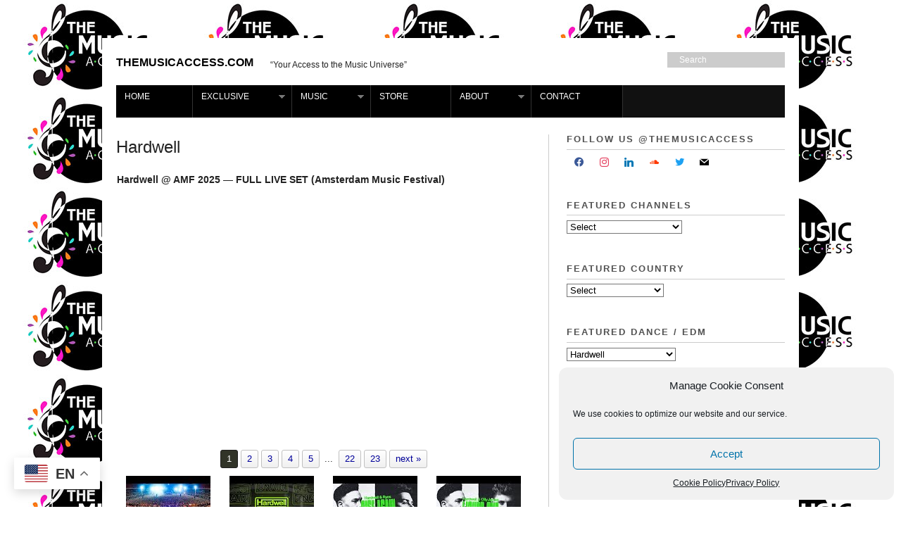

--- FILE ---
content_type: text/html; charset=UTF-8
request_url: https://themusicaccess.com/hardwell/
body_size: 35093
content:


<!DOCTYPE html PUBLIC "-//W3C//DTD XHTML 1.0 Strict//EN" "http://www.w3.org/TR/xhtml1/DTD/xhtml1-strict.dtd">
<html xmlns="http://www.w3.org/1999/xhtml" lang="en-US">
<head profile="http://gmpg.org/xfn/11">

    <title>Hardwell - TheMusicAccess.com “Your Access to the Music Universe”TheMusicAccess.com</title>

	<meta http-equiv="content-type" content="text/html; charset=UTF-8" />
	
	    
<!-- BeginStyle -->
	<link rel="stylesheet" type="text/css" href="https://themusicaccess.com/wp-content/themes/on-assignment/style.css" />
	<link rel="stylesheet" href="https://themusicaccess.com/wp-content/themes/modularity/styles/print.css" type="text/css" media="print" />
	<!--[if IE]><link rel="stylesheet" href="https://themusicaccess.com/wp-content/themes/modularity/styles/ie.css" type="text/css" media="screen, projection" /><![endif]-->
    <!--[if lte IE 8]><link rel="stylesheet" href="https://themusicaccess.com/wp-content/themes/on-assignment/ie.css" type="text/css" media="screen, projection" /><![endif]-->
<!-- EndStyle -->

<!-- Conditional Javascripts -->
	<!--[if IE 6]>
	<script src="https://themusicaccess.com/wp-content/themes/modularity/includes/js/pngfix.js"></script>
	<![endif]-->
<!-- End Conditional Javascripts -->

	<link rel="alternate" type="application/rss+xml" title="RSS 2.0" href="https://themusicaccess.com/feed/" />
	<link rel="pingback" href="https://themusicaccess.com/xmlrpc.php" />

<meta name='robots' content='index, follow, max-image-preview:large, max-snippet:-1, max-video-preview:-1' />
	<style>img:is([sizes="auto" i], [sizes^="auto," i]) { contain-intrinsic-size: 3000px 1500px }</style>
	
	<!-- This site is optimized with the Yoast SEO plugin v25.1 - https://yoast.com/wordpress/plugins/seo/ -->
	<meta name="description" content="TheMusicAccess.com is your go-to source for all things music. Whether you’re a music enthusiast or a professional in the industry, TheMusicAccess.com is the place for you to get the best access, stay informed and connected to the latest developments in the world of music." />
	<link rel="canonical" href="https://themusicaccess.com/hardwell/" />
	<meta property="og:locale" content="en_US" />
	<meta property="og:type" content="article" />
	<meta property="og:title" content="Hardwell - TheMusicAccess.com “Your Access to the Music Universe”" />
	<meta property="og:description" content="TheMusicAccess.com is your go-to source for all things music. Whether you’re a music enthusiast or a professional in the industry, TheMusicAccess.com is the place for you to get the best access, stay informed and connected to the latest developments in the world of music." />
	<meta property="og:url" content="https://themusicaccess.com/hardwell/" />
	<meta property="og:site_name" content="TheMusicAccess.com" />
	<meta property="article:publisher" content="https://www.facebook.com/themusicaccess" />
	<meta property="article:modified_time" content="2023-03-11T00:06:53+00:00" />
	<meta property="og:image" content="https://themusicaccess.com/wp-content/uploads/2015/01/themusicaccessheader3.jpg" />
	<meta property="og:image:width" content="950" />
	<meta property="og:image:height" content="424" />
	<meta property="og:image:type" content="image/jpeg" />
	<meta name="twitter:label1" content="Est. reading time" />
	<meta name="twitter:data1" content="1 minute" />
	<script type="application/ld+json" class="yoast-schema-graph">{"@context":"https://schema.org","@graph":[{"@type":"WebPage","@id":"https://themusicaccess.com/hardwell/","url":"https://themusicaccess.com/hardwell/","name":"Hardwell - TheMusicAccess.com “Your Access to the Music Universe”","isPartOf":{"@id":"https://themusicaccess.com/#website"},"primaryImageOfPage":{"@id":"https://themusicaccess.com/hardwell/#primaryimage"},"image":{"@id":"https://themusicaccess.com/hardwell/#primaryimage"},"thumbnailUrl":"https://themusicaccess.com/wp-content/uploads/2015/01/themusicaccessheader3.jpg","datePublished":"2023-03-11T00:06:49+00:00","dateModified":"2023-03-11T00:06:53+00:00","description":"TheMusicAccess.com is your go-to source for all things music. Whether you’re a music enthusiast or a professional in the industry, TheMusicAccess.com is the place for you to get the best access, stay informed and connected to the latest developments in the world of music.","breadcrumb":{"@id":"https://themusicaccess.com/hardwell/#breadcrumb"},"inLanguage":"en-US","potentialAction":[{"@type":"ReadAction","target":["https://themusicaccess.com/hardwell/"]}]},{"@type":"ImageObject","inLanguage":"en-US","@id":"https://themusicaccess.com/hardwell/#primaryimage","url":"https://themusicaccess.com/wp-content/uploads/2015/01/themusicaccessheader3.jpg","contentUrl":"https://themusicaccess.com/wp-content/uploads/2015/01/themusicaccessheader3.jpg","width":950,"height":424},{"@type":"BreadcrumbList","@id":"https://themusicaccess.com/hardwell/#breadcrumb","itemListElement":[{"@type":"ListItem","position":1,"name":"Home","item":"https://themusicaccess.com/"},{"@type":"ListItem","position":2,"name":"Hardwell"}]},{"@type":"WebSite","@id":"https://themusicaccess.com/#website","url":"https://themusicaccess.com/","name":"TheMusicAccess.com","description":"“Your Access to the Music Universe”","publisher":{"@id":"https://themusicaccess.com/#organization"},"alternateName":"The Music Access","potentialAction":[{"@type":"SearchAction","target":{"@type":"EntryPoint","urlTemplate":"https://themusicaccess.com/?s={search_term_string}"},"query-input":{"@type":"PropertyValueSpecification","valueRequired":true,"valueName":"search_term_string"}}],"inLanguage":"en-US"},{"@type":"Organization","@id":"https://themusicaccess.com/#organization","name":"TheMusicAccess.com","alternateName":"The Music Access","url":"https://themusicaccess.com/","logo":{"@type":"ImageObject","inLanguage":"en-US","@id":"https://themusicaccess.com/#/schema/logo/image/","url":"https://themusicaccess.com/wp-content/uploads/2021/06/themusicaccesslogo300.jpg","contentUrl":"https://themusicaccess.com/wp-content/uploads/2021/06/themusicaccesslogo300.jpg","width":300,"height":300,"caption":"TheMusicAccess.com"},"image":{"@id":"https://themusicaccess.com/#/schema/logo/image/"},"sameAs":["https://www.facebook.com/themusicaccess","https://x.com/themusicaccess","https://www.instagram.com/themusicaccess","https://www.youtube.com/themusicaccess","https://www.linkedin.com/company/themusicaccess"]}]}</script>
	<!-- / Yoast SEO plugin. -->


<link rel='dns-prefetch' href='//www.googletagmanager.com' />
<link rel='dns-prefetch' href='//pagead2.googlesyndication.com' />
<link rel="alternate" type="application/rss+xml" title="TheMusicAccess.com &raquo; Feed" href="https://themusicaccess.com/feed/" />
<link rel="alternate" type="application/rss+xml" title="TheMusicAccess.com &raquo; Comments Feed" href="https://themusicaccess.com/comments/feed/" />
<script type="text/javascript">
/* <![CDATA[ */
window._wpemojiSettings = {"baseUrl":"https:\/\/s.w.org\/images\/core\/emoji\/16.0.1\/72x72\/","ext":".png","svgUrl":"https:\/\/s.w.org\/images\/core\/emoji\/16.0.1\/svg\/","svgExt":".svg","source":{"concatemoji":"https:\/\/themusicaccess.com\/wp-includes\/js\/wp-emoji-release.min.js?ver=1e67f82c254118373bd7cbd478c34bda"}};
/*! This file is auto-generated */
!function(s,n){var o,i,e;function c(e){try{var t={supportTests:e,timestamp:(new Date).valueOf()};sessionStorage.setItem(o,JSON.stringify(t))}catch(e){}}function p(e,t,n){e.clearRect(0,0,e.canvas.width,e.canvas.height),e.fillText(t,0,0);var t=new Uint32Array(e.getImageData(0,0,e.canvas.width,e.canvas.height).data),a=(e.clearRect(0,0,e.canvas.width,e.canvas.height),e.fillText(n,0,0),new Uint32Array(e.getImageData(0,0,e.canvas.width,e.canvas.height).data));return t.every(function(e,t){return e===a[t]})}function u(e,t){e.clearRect(0,0,e.canvas.width,e.canvas.height),e.fillText(t,0,0);for(var n=e.getImageData(16,16,1,1),a=0;a<n.data.length;a++)if(0!==n.data[a])return!1;return!0}function f(e,t,n,a){switch(t){case"flag":return n(e,"\ud83c\udff3\ufe0f\u200d\u26a7\ufe0f","\ud83c\udff3\ufe0f\u200b\u26a7\ufe0f")?!1:!n(e,"\ud83c\udde8\ud83c\uddf6","\ud83c\udde8\u200b\ud83c\uddf6")&&!n(e,"\ud83c\udff4\udb40\udc67\udb40\udc62\udb40\udc65\udb40\udc6e\udb40\udc67\udb40\udc7f","\ud83c\udff4\u200b\udb40\udc67\u200b\udb40\udc62\u200b\udb40\udc65\u200b\udb40\udc6e\u200b\udb40\udc67\u200b\udb40\udc7f");case"emoji":return!a(e,"\ud83e\udedf")}return!1}function g(e,t,n,a){var r="undefined"!=typeof WorkerGlobalScope&&self instanceof WorkerGlobalScope?new OffscreenCanvas(300,150):s.createElement("canvas"),o=r.getContext("2d",{willReadFrequently:!0}),i=(o.textBaseline="top",o.font="600 32px Arial",{});return e.forEach(function(e){i[e]=t(o,e,n,a)}),i}function t(e){var t=s.createElement("script");t.src=e,t.defer=!0,s.head.appendChild(t)}"undefined"!=typeof Promise&&(o="wpEmojiSettingsSupports",i=["flag","emoji"],n.supports={everything:!0,everythingExceptFlag:!0},e=new Promise(function(e){s.addEventListener("DOMContentLoaded",e,{once:!0})}),new Promise(function(t){var n=function(){try{var e=JSON.parse(sessionStorage.getItem(o));if("object"==typeof e&&"number"==typeof e.timestamp&&(new Date).valueOf()<e.timestamp+604800&&"object"==typeof e.supportTests)return e.supportTests}catch(e){}return null}();if(!n){if("undefined"!=typeof Worker&&"undefined"!=typeof OffscreenCanvas&&"undefined"!=typeof URL&&URL.createObjectURL&&"undefined"!=typeof Blob)try{var e="postMessage("+g.toString()+"("+[JSON.stringify(i),f.toString(),p.toString(),u.toString()].join(",")+"));",a=new Blob([e],{type:"text/javascript"}),r=new Worker(URL.createObjectURL(a),{name:"wpTestEmojiSupports"});return void(r.onmessage=function(e){c(n=e.data),r.terminate(),t(n)})}catch(e){}c(n=g(i,f,p,u))}t(n)}).then(function(e){for(var t in e)n.supports[t]=e[t],n.supports.everything=n.supports.everything&&n.supports[t],"flag"!==t&&(n.supports.everythingExceptFlag=n.supports.everythingExceptFlag&&n.supports[t]);n.supports.everythingExceptFlag=n.supports.everythingExceptFlag&&!n.supports.flag,n.DOMReady=!1,n.readyCallback=function(){n.DOMReady=!0}}).then(function(){return e}).then(function(){var e;n.supports.everything||(n.readyCallback(),(e=n.source||{}).concatemoji?t(e.concatemoji):e.wpemoji&&e.twemoji&&(t(e.twemoji),t(e.wpemoji)))}))}((window,document),window._wpemojiSettings);
/* ]]> */
</script>
<link rel='stylesheet' id='tubepress-theme-0-css' href='https://themusicaccess.com/wp-content/plugins/tubepress_pro_5_1_8/web/themes/legacy-default/css/tubepress.css?ver=5.1.8' type='text/css' media='all' />
<style id='wp-emoji-styles-inline-css' type='text/css'>

	img.wp-smiley, img.emoji {
		display: inline !important;
		border: none !important;
		box-shadow: none !important;
		height: 1em !important;
		width: 1em !important;
		margin: 0 0.07em !important;
		vertical-align: -0.1em !important;
		background: none !important;
		padding: 0 !important;
	}
</style>
<link rel='stylesheet' id='wp-block-library-css' href='https://themusicaccess.com/wp-includes/css/dist/block-library/style.min.css?ver=1e67f82c254118373bd7cbd478c34bda' type='text/css' media='all' />
<style id='classic-theme-styles-inline-css' type='text/css'>
/*! This file is auto-generated */
.wp-block-button__link{color:#fff;background-color:#32373c;border-radius:9999px;box-shadow:none;text-decoration:none;padding:calc(.667em + 2px) calc(1.333em + 2px);font-size:1.125em}.wp-block-file__button{background:#32373c;color:#fff;text-decoration:none}
</style>
<link rel='stylesheet' id='wpzoom-social-icons-block-style-css' href='https://themusicaccess.com/wp-content/plugins/social-icons-widget-by-wpzoom/block/dist/style-wpzoom-social-icons.css?ver=4.5.4' type='text/css' media='all' />
<link rel='stylesheet' id='dashicons-css' href='https://themusicaccess.com/wp-includes/css/dashicons.min.css?ver=1e67f82c254118373bd7cbd478c34bda' type='text/css' media='all' />
<link rel='stylesheet' id='wpzoom-social-icons-academicons-css' href='https://themusicaccess.com/wp-content/plugins/social-icons-widget-by-wpzoom/assets/css/academicons.min.css?ver=1768505156' type='text/css' media='all' />
<link rel='stylesheet' id='wpzoom-social-icons-socicon-css' href='https://themusicaccess.com/wp-content/plugins/social-icons-widget-by-wpzoom/assets/css/wpzoom-socicon.css?ver=1768505156' type='text/css' media='all' />
<link rel='stylesheet' id='wpzoom-social-icons-font-awesome-5-css' href='https://themusicaccess.com/wp-content/plugins/social-icons-widget-by-wpzoom/assets/css/font-awesome-5.min.css?ver=1768505156' type='text/css' media='all' />
<link rel='stylesheet' id='wpzoom-social-icons-genericons-css' href='https://themusicaccess.com/wp-content/plugins/social-icons-widget-by-wpzoom/assets/css/genericons.css?ver=1768505156' type='text/css' media='all' />
<style id='global-styles-inline-css' type='text/css'>
:root{--wp--preset--aspect-ratio--square: 1;--wp--preset--aspect-ratio--4-3: 4/3;--wp--preset--aspect-ratio--3-4: 3/4;--wp--preset--aspect-ratio--3-2: 3/2;--wp--preset--aspect-ratio--2-3: 2/3;--wp--preset--aspect-ratio--16-9: 16/9;--wp--preset--aspect-ratio--9-16: 9/16;--wp--preset--color--black: #000000;--wp--preset--color--cyan-bluish-gray: #abb8c3;--wp--preset--color--white: #ffffff;--wp--preset--color--pale-pink: #f78da7;--wp--preset--color--vivid-red: #cf2e2e;--wp--preset--color--luminous-vivid-orange: #ff6900;--wp--preset--color--luminous-vivid-amber: #fcb900;--wp--preset--color--light-green-cyan: #7bdcb5;--wp--preset--color--vivid-green-cyan: #00d084;--wp--preset--color--pale-cyan-blue: #8ed1fc;--wp--preset--color--vivid-cyan-blue: #0693e3;--wp--preset--color--vivid-purple: #9b51e0;--wp--preset--gradient--vivid-cyan-blue-to-vivid-purple: linear-gradient(135deg,rgba(6,147,227,1) 0%,rgb(155,81,224) 100%);--wp--preset--gradient--light-green-cyan-to-vivid-green-cyan: linear-gradient(135deg,rgb(122,220,180) 0%,rgb(0,208,130) 100%);--wp--preset--gradient--luminous-vivid-amber-to-luminous-vivid-orange: linear-gradient(135deg,rgba(252,185,0,1) 0%,rgba(255,105,0,1) 100%);--wp--preset--gradient--luminous-vivid-orange-to-vivid-red: linear-gradient(135deg,rgba(255,105,0,1) 0%,rgb(207,46,46) 100%);--wp--preset--gradient--very-light-gray-to-cyan-bluish-gray: linear-gradient(135deg,rgb(238,238,238) 0%,rgb(169,184,195) 100%);--wp--preset--gradient--cool-to-warm-spectrum: linear-gradient(135deg,rgb(74,234,220) 0%,rgb(151,120,209) 20%,rgb(207,42,186) 40%,rgb(238,44,130) 60%,rgb(251,105,98) 80%,rgb(254,248,76) 100%);--wp--preset--gradient--blush-light-purple: linear-gradient(135deg,rgb(255,206,236) 0%,rgb(152,150,240) 100%);--wp--preset--gradient--blush-bordeaux: linear-gradient(135deg,rgb(254,205,165) 0%,rgb(254,45,45) 50%,rgb(107,0,62) 100%);--wp--preset--gradient--luminous-dusk: linear-gradient(135deg,rgb(255,203,112) 0%,rgb(199,81,192) 50%,rgb(65,88,208) 100%);--wp--preset--gradient--pale-ocean: linear-gradient(135deg,rgb(255,245,203) 0%,rgb(182,227,212) 50%,rgb(51,167,181) 100%);--wp--preset--gradient--electric-grass: linear-gradient(135deg,rgb(202,248,128) 0%,rgb(113,206,126) 100%);--wp--preset--gradient--midnight: linear-gradient(135deg,rgb(2,3,129) 0%,rgb(40,116,252) 100%);--wp--preset--font-size--small: 13px;--wp--preset--font-size--medium: 20px;--wp--preset--font-size--large: 36px;--wp--preset--font-size--x-large: 42px;--wp--preset--spacing--20: 0.44rem;--wp--preset--spacing--30: 0.67rem;--wp--preset--spacing--40: 1rem;--wp--preset--spacing--50: 1.5rem;--wp--preset--spacing--60: 2.25rem;--wp--preset--spacing--70: 3.38rem;--wp--preset--spacing--80: 5.06rem;--wp--preset--shadow--natural: 6px 6px 9px rgba(0, 0, 0, 0.2);--wp--preset--shadow--deep: 12px 12px 50px rgba(0, 0, 0, 0.4);--wp--preset--shadow--sharp: 6px 6px 0px rgba(0, 0, 0, 0.2);--wp--preset--shadow--outlined: 6px 6px 0px -3px rgba(255, 255, 255, 1), 6px 6px rgba(0, 0, 0, 1);--wp--preset--shadow--crisp: 6px 6px 0px rgba(0, 0, 0, 1);}:where(.is-layout-flex){gap: 0.5em;}:where(.is-layout-grid){gap: 0.5em;}body .is-layout-flex{display: flex;}.is-layout-flex{flex-wrap: wrap;align-items: center;}.is-layout-flex > :is(*, div){margin: 0;}body .is-layout-grid{display: grid;}.is-layout-grid > :is(*, div){margin: 0;}:where(.wp-block-columns.is-layout-flex){gap: 2em;}:where(.wp-block-columns.is-layout-grid){gap: 2em;}:where(.wp-block-post-template.is-layout-flex){gap: 1.25em;}:where(.wp-block-post-template.is-layout-grid){gap: 1.25em;}.has-black-color{color: var(--wp--preset--color--black) !important;}.has-cyan-bluish-gray-color{color: var(--wp--preset--color--cyan-bluish-gray) !important;}.has-white-color{color: var(--wp--preset--color--white) !important;}.has-pale-pink-color{color: var(--wp--preset--color--pale-pink) !important;}.has-vivid-red-color{color: var(--wp--preset--color--vivid-red) !important;}.has-luminous-vivid-orange-color{color: var(--wp--preset--color--luminous-vivid-orange) !important;}.has-luminous-vivid-amber-color{color: var(--wp--preset--color--luminous-vivid-amber) !important;}.has-light-green-cyan-color{color: var(--wp--preset--color--light-green-cyan) !important;}.has-vivid-green-cyan-color{color: var(--wp--preset--color--vivid-green-cyan) !important;}.has-pale-cyan-blue-color{color: var(--wp--preset--color--pale-cyan-blue) !important;}.has-vivid-cyan-blue-color{color: var(--wp--preset--color--vivid-cyan-blue) !important;}.has-vivid-purple-color{color: var(--wp--preset--color--vivid-purple) !important;}.has-black-background-color{background-color: var(--wp--preset--color--black) !important;}.has-cyan-bluish-gray-background-color{background-color: var(--wp--preset--color--cyan-bluish-gray) !important;}.has-white-background-color{background-color: var(--wp--preset--color--white) !important;}.has-pale-pink-background-color{background-color: var(--wp--preset--color--pale-pink) !important;}.has-vivid-red-background-color{background-color: var(--wp--preset--color--vivid-red) !important;}.has-luminous-vivid-orange-background-color{background-color: var(--wp--preset--color--luminous-vivid-orange) !important;}.has-luminous-vivid-amber-background-color{background-color: var(--wp--preset--color--luminous-vivid-amber) !important;}.has-light-green-cyan-background-color{background-color: var(--wp--preset--color--light-green-cyan) !important;}.has-vivid-green-cyan-background-color{background-color: var(--wp--preset--color--vivid-green-cyan) !important;}.has-pale-cyan-blue-background-color{background-color: var(--wp--preset--color--pale-cyan-blue) !important;}.has-vivid-cyan-blue-background-color{background-color: var(--wp--preset--color--vivid-cyan-blue) !important;}.has-vivid-purple-background-color{background-color: var(--wp--preset--color--vivid-purple) !important;}.has-black-border-color{border-color: var(--wp--preset--color--black) !important;}.has-cyan-bluish-gray-border-color{border-color: var(--wp--preset--color--cyan-bluish-gray) !important;}.has-white-border-color{border-color: var(--wp--preset--color--white) !important;}.has-pale-pink-border-color{border-color: var(--wp--preset--color--pale-pink) !important;}.has-vivid-red-border-color{border-color: var(--wp--preset--color--vivid-red) !important;}.has-luminous-vivid-orange-border-color{border-color: var(--wp--preset--color--luminous-vivid-orange) !important;}.has-luminous-vivid-amber-border-color{border-color: var(--wp--preset--color--luminous-vivid-amber) !important;}.has-light-green-cyan-border-color{border-color: var(--wp--preset--color--light-green-cyan) !important;}.has-vivid-green-cyan-border-color{border-color: var(--wp--preset--color--vivid-green-cyan) !important;}.has-pale-cyan-blue-border-color{border-color: var(--wp--preset--color--pale-cyan-blue) !important;}.has-vivid-cyan-blue-border-color{border-color: var(--wp--preset--color--vivid-cyan-blue) !important;}.has-vivid-purple-border-color{border-color: var(--wp--preset--color--vivid-purple) !important;}.has-vivid-cyan-blue-to-vivid-purple-gradient-background{background: var(--wp--preset--gradient--vivid-cyan-blue-to-vivid-purple) !important;}.has-light-green-cyan-to-vivid-green-cyan-gradient-background{background: var(--wp--preset--gradient--light-green-cyan-to-vivid-green-cyan) !important;}.has-luminous-vivid-amber-to-luminous-vivid-orange-gradient-background{background: var(--wp--preset--gradient--luminous-vivid-amber-to-luminous-vivid-orange) !important;}.has-luminous-vivid-orange-to-vivid-red-gradient-background{background: var(--wp--preset--gradient--luminous-vivid-orange-to-vivid-red) !important;}.has-very-light-gray-to-cyan-bluish-gray-gradient-background{background: var(--wp--preset--gradient--very-light-gray-to-cyan-bluish-gray) !important;}.has-cool-to-warm-spectrum-gradient-background{background: var(--wp--preset--gradient--cool-to-warm-spectrum) !important;}.has-blush-light-purple-gradient-background{background: var(--wp--preset--gradient--blush-light-purple) !important;}.has-blush-bordeaux-gradient-background{background: var(--wp--preset--gradient--blush-bordeaux) !important;}.has-luminous-dusk-gradient-background{background: var(--wp--preset--gradient--luminous-dusk) !important;}.has-pale-ocean-gradient-background{background: var(--wp--preset--gradient--pale-ocean) !important;}.has-electric-grass-gradient-background{background: var(--wp--preset--gradient--electric-grass) !important;}.has-midnight-gradient-background{background: var(--wp--preset--gradient--midnight) !important;}.has-small-font-size{font-size: var(--wp--preset--font-size--small) !important;}.has-medium-font-size{font-size: var(--wp--preset--font-size--medium) !important;}.has-large-font-size{font-size: var(--wp--preset--font-size--large) !important;}.has-x-large-font-size{font-size: var(--wp--preset--font-size--x-large) !important;}
:where(.wp-block-post-template.is-layout-flex){gap: 1.25em;}:where(.wp-block-post-template.is-layout-grid){gap: 1.25em;}
:where(.wp-block-columns.is-layout-flex){gap: 2em;}:where(.wp-block-columns.is-layout-grid){gap: 2em;}
:root :where(.wp-block-pullquote){font-size: 1.5em;line-height: 1.6;}
</style>
<link rel='stylesheet' id='contact-form-7-signature-addon-css' href='https://themusicaccess.com/wp-content/plugins/contact-form-7-signature-addon/public/css/style.css?ver=4.2.2' type='text/css' media='all' />
<link rel='stylesheet' id='contact-form-7-css' href='https://themusicaccess.com/wp-content/plugins/contact-form-7/includes/css/styles.css?ver=6.1.4' type='text/css' media='all' />
<link rel='stylesheet' id='easy_author_image-css' href='https://themusicaccess.com/wp-content/plugins/easy-author-image/css/easy-author-image.css?ver=1e67f82c254118373bd7cbd478c34bda' type='text/css' media='all' />
<link rel='stylesheet' id='SearchAutocomplete-theme-css' href='https://themusicaccess.com/wp-content/plugins/search-autocomplete/css/aristo/jquery-ui-aristo.min.css?ver=1.9.2' type='text/css' media='all' />
<link rel='stylesheet' id='cmplz-general-css' href='https://themusicaccess.com/wp-content/plugins/complianz-gdpr/assets/css/cookieblocker.min.css?ver=1765965919' type='text/css' media='all' />
<link rel='stylesheet' id='wpzoom-social-icons-font-awesome-3-css' href='https://themusicaccess.com/wp-content/plugins/social-icons-widget-by-wpzoom/assets/css/font-awesome-3.min.css?ver=1768505156' type='text/css' media='all' />
<link rel='stylesheet' id='wpzoom-social-icons-styles-css' href='https://themusicaccess.com/wp-content/plugins/social-icons-widget-by-wpzoom/assets/css/wpzoom-social-icons-styles.css?ver=1768505156' type='text/css' media='all' />
<link rel='preload' as='font'  id='wpzoom-social-icons-font-academicons-woff2-css' href='https://themusicaccess.com/wp-content/plugins/social-icons-widget-by-wpzoom/assets/font/academicons.woff2?v=1.9.2'  type='font/woff2' crossorigin />
<link rel='preload' as='font'  id='wpzoom-social-icons-font-fontawesome-3-woff2-css' href='https://themusicaccess.com/wp-content/plugins/social-icons-widget-by-wpzoom/assets/font/fontawesome-webfont.woff2?v=4.7.0'  type='font/woff2' crossorigin />
<link rel='preload' as='font'  id='wpzoom-social-icons-font-fontawesome-5-brands-woff2-css' href='https://themusicaccess.com/wp-content/plugins/social-icons-widget-by-wpzoom/assets/font/fa-brands-400.woff2'  type='font/woff2' crossorigin />
<link rel='preload' as='font'  id='wpzoom-social-icons-font-fontawesome-5-regular-woff2-css' href='https://themusicaccess.com/wp-content/plugins/social-icons-widget-by-wpzoom/assets/font/fa-regular-400.woff2'  type='font/woff2' crossorigin />
<link rel='preload' as='font'  id='wpzoom-social-icons-font-fontawesome-5-solid-woff2-css' href='https://themusicaccess.com/wp-content/plugins/social-icons-widget-by-wpzoom/assets/font/fa-solid-900.woff2'  type='font/woff2' crossorigin />
<link rel='preload' as='font'  id='wpzoom-social-icons-font-genericons-woff-css' href='https://themusicaccess.com/wp-content/plugins/social-icons-widget-by-wpzoom/assets/font/Genericons.woff'  type='font/woff' crossorigin />
<link rel='preload' as='font'  id='wpzoom-social-icons-font-socicon-woff2-css' href='https://themusicaccess.com/wp-content/plugins/social-icons-widget-by-wpzoom/assets/font/socicon.woff2?v=4.5.4'  type='font/woff2' crossorigin />
<script type="text/javascript" src="https://themusicaccess.com/wp-content/plugins/enable-jquery-migrate-helper/js/jquery/jquery-1.12.4-wp.js?ver=1.12.4-wp" id="jquery-core-js"></script>
<script type="text/javascript" src="https://themusicaccess.com/wp-content/plugins/enable-jquery-migrate-helper/js/jquery-migrate/jquery-migrate-1.4.1-wp.js?ver=1.4.1-wp" id="jquery-migrate-js"></script>
<script type="text/javascript" src="https://themusicaccess.com/wp-content/plugins/tubepress_pro_5_1_8/web/js/tubepress.js?ver=5.1.8" id="tubepress-js"></script>
<script type="text/javascript" src="https://themusicaccess.com/wp-content/plugins/tubepress_pro_5_1_8/web/js/wordpress-ajax.js?ver=5.1.8" id="tubepress_ajax-js"></script>
<script type="text/javascript" src="https://themusicaccess.com/wp-content/themes/modularity/includes/js/nav/superfish.js?ver=1.4.8" id="superfish-js"></script>
<script type="text/javascript" src="https://themusicaccess.com/wp-content/themes/modularity/includes/js/nav/supersubs.js?ver=0.2b" id="supersubs-js"></script>
<script type="text/javascript" src="https://themusicaccess.com/wp-content/themes/modularity/includes/js/search.js?ver=1e67f82c254118373bd7cbd478c34bda" id="search-js"></script>
<script type="text/javascript" src="https://themusicaccess.com/wp-includes/js/swfobject.js?ver=2.2-20120417" id="swfobject-js"></script>
<script type="text/javascript" src="https://themusicaccess.com/wp-content/plugins/contact-form-7-signature-addon/public/js/signature_pad.min.js?ver=4.2.2" id="contact-form-7-signature-addon-signature-js"></script>
<script type="text/javascript" src="https://themusicaccess.com/wp-content/plugins/contact-form-7-signature-addon/public/js/scripts.js?ver=4.2.2" id="contact-form-7-signature-addon-js"></script>

<!-- Google tag (gtag.js) snippet added by Site Kit -->
<!-- Google Analytics snippet added by Site Kit -->
<script type="text/javascript" src="https://www.googletagmanager.com/gtag/js?id=G-9ENXPFDVDL" id="google_gtagjs-js" async></script>
<script type="text/javascript" id="google_gtagjs-js-after">
/* <![CDATA[ */
window.dataLayer = window.dataLayer || [];function gtag(){dataLayer.push(arguments);}
gtag("set","linker",{"domains":["themusicaccess.com"]});
gtag("js", new Date());
gtag("set", "developer_id.dZTNiMT", true);
gtag("config", "G-9ENXPFDVDL");
/* ]]> */
</script>
<link rel="https://api.w.org/" href="https://themusicaccess.com/wp-json/" /><link rel="alternate" title="JSON" type="application/json" href="https://themusicaccess.com/wp-json/wp/v2/pages/14815" /><link rel="EditURI" type="application/rsd+xml" title="RSD" href="https://themusicaccess.com/xmlrpc.php?rsd" />
<link rel="alternate" title="oEmbed (JSON)" type="application/json+oembed" href="https://themusicaccess.com/wp-json/oembed/1.0/embed?url=https%3A%2F%2Fthemusicaccess.com%2Fhardwell%2F" />
<link rel="alternate" title="oEmbed (XML)" type="text/xml+oembed" href="https://themusicaccess.com/wp-json/oembed/1.0/embed?url=https%3A%2F%2Fthemusicaccess.com%2Fhardwell%2F&#038;format=xml" />
<meta name="generator" content="Site Kit by Google 1.170.0" /><style type="text/css">
#author-bio-box {
	float:left;
	width:600px;
	background: #;
	border: 1px solid #bbb;
	box-shadow: 5px 5px 2px #888;
	padding: 5px;
}
#author-bio-box img {
	float: left;
	margin-right: 10px;
	margin-bottom: 2px;
}
#author-bio-box .author-name {
	font-weight: bold;
	margin: 0px;
	font-size: 14px;
}
#author-bio-box p {
	font-size: 10px;
	line-height: 14px;
}
#author-bio-box thead th {
	border: 0;
}
#author-bio-box tbody {
	border: 0;
}
.bio-spacer { min-height:44px; padding: 1px; display: block; clear: both; border:1px;}
.bio-socials {
	border-top:solid 1px;
	border-bottom:none;
	border-left:none;
	border-right:none;
	width: 600px;
	height: 32px;
	clear: both;
}
</style><script type="text/javascript">var TubePressJsConfig = {"urls":{"base":"\/wp-content\/plugins\/tubepress_pro_5_1_8","usr":"\/wp-content\/tubepress-content","ajax":"\/wp-admin\/admin-ajax.php"}};</script>			<style>.cmplz-hidden {
					display: none !important;
				}</style>
        <script type="text/javascript">
            var jQueryMigrateHelperHasSentDowngrade = false;

			window.onerror = function( msg, url, line, col, error ) {
				// Break out early, do not processing if a downgrade reqeust was already sent.
				if ( jQueryMigrateHelperHasSentDowngrade ) {
					return true;
                }

				var xhr = new XMLHttpRequest();
				var nonce = 'e483e5ae3c';
				var jQueryFunctions = [
					'andSelf',
					'browser',
					'live',
					'boxModel',
					'support.boxModel',
					'size',
					'swap',
					'clean',
					'sub',
                ];
				var match_pattern = /\)\.(.+?) is not a function/;
                var erroredFunction = msg.match( match_pattern );

                // If there was no matching functions, do not try to downgrade.
                if ( null === erroredFunction || typeof erroredFunction !== 'object' || typeof erroredFunction[1] === "undefined" || -1 === jQueryFunctions.indexOf( erroredFunction[1] ) ) {
                    return true;
                }

                // Set that we've now attempted a downgrade request.
                jQueryMigrateHelperHasSentDowngrade = true;

				xhr.open( 'POST', 'https://themusicaccess.com/wp-admin/admin-ajax.php' );
				xhr.setRequestHeader( 'Content-Type', 'application/x-www-form-urlencoded' );
				xhr.onload = function () {
					var response,
                        reload = false;

					if ( 200 === xhr.status ) {
                        try {
                        	response = JSON.parse( xhr.response );

                        	reload = response.data.reload;
                        } catch ( e ) {
                        	reload = false;
                        }
                    }

					// Automatically reload the page if a deprecation caused an automatic downgrade, ensure visitors get the best possible experience.
					if ( reload ) {
						location.reload();
                    }
				};

				xhr.send( encodeURI( 'action=jquery-migrate-downgrade-version&_wpnonce=' + nonce ) );

				// Suppress error alerts in older browsers
				return true;
			}
        </script>

		<meta name="ps_configurator" content="thmNm=On Assignment;thmVsn=3.0.3;thmFmly=modularity;hd_bgn=BeginHeader;hd_end=EndHeader;ft_bgn=BeginFooter;ft_end=EndFooter;scptInc=http://ajax.googleapis.com/ajax/libs/jquery/1.3.2/jquery.min.js;scptInc=https://themusicaccess.com/wp-content/themes/modularity/includes/js/nav/superfish.js;scptInc=https://themusicaccess.com/wp-content/themes/modularity/includes/js/nav/suckerfish.init.js;scptInc=https://themusicaccess.com/wp-content/themes/modularity/includes/js/nav/supersubs.js;lnkInc=https://themusicaccess.com/wp-content/themes/on-assignment/style.css" />
			
			<!-- BeginHeader -->
			<style type="text/css">
						
				body { background-color: #ffffff; background-image: url('https://themusicaccess.com/wp-content/uploads/2013/11/tma11_16_13.jpg'); background-repeat: repeat;  }
				
				.container,
				.sliderGallery { background-color: #ffffff; }
				
				div.colborder,
				div.border { border-right: 1px solid #cccccc; }
				
				.box,
				.postmetadata,
				.nav,
				#sidebar ul li a:hover,
				ul.txt li:hover { background-color: #cccccc; }
				
				#sidebar ul li a,
				ul.txt li { border-bottom: 1px solid #cccccc; }
				
				hr { background-color: #cccccc; color: #cccccc; }
				
				.prev a, .next a, #footer-wrap { background-color: #000000; }
				
				/*Font Color
				------------------------------------------------------------ */
				#masthead h4 a,
				#masthead #logo h1 a,
				#masthead #logo h1.sitename a { color: #000000; }
				
				body,
				p,
				h1, h1 a,
				h2, h2 a,
				h3, h3 a,
				h4, h4 a,
				h5, h5 a,
				h6, h6 a { color: #222222;}
				
				h3.sub,
				h2.sub { border-bottom: 1px solid #cccccc; }
				
				.welcomebox h2,
				.welcomebox h6,
				.welcomebox p { color: #222222;}
				
				/*Links 
				------------------------------------------------------------ */
				a, 
				a:link, 
				a:visited, 
				.welcomebox h2 a { color: #428ce7; }
				
				/*Hover 
				------------------------------------------------------------ */
				a:hover, 
				a:focus { color: #666666; }
				
				/*Navigation
				------------------------------------------------------------ */
				.sf-menu, .sf-menu li, .sf-menu li li, .sf-menu li li li { background-color: #000000; }
				.sf-menu a, .sf-menu a:visited  { color: #cccccc; background-color: #000000; }
				.sf-menu li:hover, .sf-menu li.sfHover, .sf-menu a:focus, .sf-menu a:hover, .sf-menu a:active { color: #ffffff; background: #333333;}
				
				#top #search #s,
				#search #s { border: 1px solid #333333; }
				
				/*PhotoShelter
				-------------------------------------------------------------*/
				#psContent { background-color: #ffffff; }
				#psContent .slide { margin: auto; background-color: #ffffff; }
				#psContent .imageBox,
				ul.thumbs li { background-color: #ffffff; }
	 	 			
			</style>
			<!-- EndHeader -->
			
				<style type="text/css">
		#slideshow, #slideshow .slide {height:425px;min-height:425px}
	</style>
	<link rel="shortcut icon" href="https://themusicaccess.com/wp-content/uploads/2020/06/tmaicon.png"/>
<style type="text/css">
.ui-autocomplete { z-index: 1000; }
	</style>

<!-- Google AdSense meta tags added by Site Kit -->
<meta name="google-adsense-platform-account" content="ca-host-pub-2644536267352236">
<meta name="google-adsense-platform-domain" content="sitekit.withgoogle.com">
<!-- End Google AdSense meta tags added by Site Kit -->
<script type="text/javascript" src="https://themusicaccess.com/wp-content/plugins/si-captcha-for-wordpress/captcha/si_captcha.js?ver=1769040405"></script>

<!-- begin SI CAPTCHA Anti-Spam - login/register form style -->

<style type="text/css">

.si_captcha_small { width:175px; height:45px; padding-top:10px; padding-bottom:10px; }
.si_captcha_large { width:250px; height:60px; padding-top:10px; padding-bottom:10px; }
img#si_image_com { border-style:none; margin:0; padding-right:5px; float:left; }
img#si_image_reg { border-style:none; margin:0; padding-right:5px; float:left; }
img#si_image_log { border-style:none; margin:0; padding-right:5px; float:left; }
img#si_image_side_login { border-style:none; margin:0; padding-right:5px; float:left; }
img#si_image_checkout { border-style:none; margin:0; padding-right:5px; float:left; }
img#si_image_jetpack { border-style:none; margin:0; padding-right:5px; float:left; }
img#si_image_bbpress_topic { border-style:none; margin:0; padding-right:5px; float:left; }
.si_captcha_refresh { border-style:none; margin:0; vertical-align:bottom; }
div#si_captcha_input { display:block; padding-top:15px; padding-bottom:5px; }
label#si_captcha_code_label { margin:0; }
input#si_captcha_code_input { width:65px; }
p#si_captcha_code_p { clear: left; padding-top:10px; }
.si-captcha-jetpack-error { color:#DC3232; }

</style>

<!-- end SI CAPTCHA Anti-Spam - login/register form style -->


<!-- Google AdSense snippet added by Site Kit -->
<script type="text/javascript" async="async" src="https://pagead2.googlesyndication.com/pagead/js/adsbygoogle.js?client=ca-pub-4432358237196128&amp;host=ca-host-pub-2644536267352236" crossorigin="anonymous"></script>

<!-- End Google AdSense snippet added by Site Kit -->
<link rel="icon" href="https://themusicaccess.com/wp-content/uploads/2021/06/cropped-themusicaccesslogo300-32x32.jpg" sizes="32x32" />
<link rel="icon" href="https://themusicaccess.com/wp-content/uploads/2021/06/cropped-themusicaccesslogo300-192x192.jpg" sizes="192x192" />
<link rel="apple-touch-icon" href="https://themusicaccess.com/wp-content/uploads/2021/06/cropped-themusicaccesslogo300-180x180.jpg" />
<meta name="msapplication-TileImage" content="https://themusicaccess.com/wp-content/uploads/2021/06/cropped-themusicaccesslogo300-270x270.jpg" />

</head>
<body data-rsssl=1 data-cmplz=1 class="wp-singular page-template-default page page-id-14815 wp-theme-modularity wp-child-theme-on-assignment">

<!-- BeginHeader -->
<div id="top">
</div>

<div class="container">
<div class="container-inner">

<div id="masthead">
        <div id="logo">
            <h1 class="sitename"><a href="https://themusicaccess.com" title="“Your Access to the Music Universe”">TheMusicAccess.com</a></h1>
            <div class="description">“Your Access to the Music Universe”</div>
            <div id="search">
	<form method="get" id="searchform" action="https://themusicaccess.com/">
		<div>
			<input type="text" name="s" id="s" value="Search" onfocus="clearInput('s', 'Search')" onblur="clearInput('s', 'Search')" class="png_bg" /> 
		</div>
	</form>
</div>        </div>
</div>
<div class="clear"></div>

<script async src="https://pagead2.googlesyndication.com/pagead/js/adsbygoogle.js?client=ca-pub-4432358237196128"
     crossorigin="anonymous"></script>

<!-- EndHeader -->


<!-- BeginHeader -->

<div id="nav-main" class="menu-storyline-container"><ul id="menu-storyline" class="sf-menu"><li id="menu-item-1089" class="menu-item menu-item-type-custom menu-item-object-custom menu-item-home menu-item-1089"><a href="https://themusicaccess.com">HOME</a></li>
<li id="menu-item-1067" class="menu-item menu-item-type-custom menu-item-object-custom menu-item-has-children menu-item-1067"><a href="#">EXCLUSIVE</a>
<ul class="sub-menu">
	<li id="menu-item-8938" class="menu-item menu-item-type-post_type menu-item-object-page menu-item-8938"><a href="https://themusicaccess.com/promo/">Promo</a></li>
	<li id="menu-item-4789" class="menu-item menu-item-type-post_type menu-item-object-page menu-item-4789"><a href="https://themusicaccess.com/shoutouts/">Shoutouts</a></li>
</ul>
</li>
<li id="menu-item-1122" class="menu-item menu-item-type-custom menu-item-object-custom menu-item-has-children menu-item-1122"><a href="#">MUSIC</a>
<ul class="sub-menu">
	<li id="menu-item-11514" class="menu-item menu-item-type-post_type menu-item-object-page menu-item-11514"><a href="https://themusicaccess.com/artist/">All Artist (A-Z)</a></li>
	<li id="menu-item-8269" class="menu-item menu-item-type-post_type menu-item-object-page menu-item-8269"><a href="https://themusicaccess.com/channels/">All Channels (A-Z)</a></li>
	<li id="menu-item-6223" class="menu-item menu-item-type-post_type menu-item-object-page menu-item-6223"><a href="https://themusicaccess.com/audio/">Audio</a></li>
	<li id="menu-item-15094" class="menu-item menu-item-type-post_type menu-item-object-page menu-item-15094"><a href="https://themusicaccess.com/behindthescenes/">Behind The Scenes</a></li>
	<li id="menu-item-5310" class="menu-item menu-item-type-custom menu-item-object-custom menu-item-5310"><a href="https://themusicaccess.com/hiphop/">Hip Hop</a></li>
	<li id="menu-item-5294" class="menu-item menu-item-type-post_type menu-item-object-page menu-item-5294"><a href="https://themusicaccess.com/live/">Live</a></li>
	<li id="menu-item-4721" class="menu-item menu-item-type-post_type menu-item-object-page menu-item-4721"><a href="https://themusicaccess.com/lyricvideos/">Lyric Videos</a></li>
</ul>
</li>
<li id="menu-item-987" class="menu-item menu-item-type-post_type menu-item-object-page menu-item-987"><a href="https://themusicaccess.com/store/">STORE</a></li>
<li id="menu-item-1965" class="menu-item menu-item-type-custom menu-item-object-custom menu-item-has-children menu-item-1965"><a href="#">ABOUT</a>
<ul class="sub-menu">
	<li id="menu-item-942" class="menu-item menu-item-type-post_type menu-item-object-page menu-item-942"><a href="https://themusicaccess.com/about/">About</a></li>
	<li id="menu-item-940" class="menu-item menu-item-type-post_type menu-item-object-page menu-item-940"><a href="https://themusicaccess.com/advertising/">Advertising</a></li>
	<li id="menu-item-14339" class="menu-item menu-item-type-post_type menu-item-object-page menu-item-14339"><a href="https://themusicaccess.com/cookie-policy-us/">Cookie Policy (US)</a></li>
	<li id="menu-item-4802" class="menu-item menu-item-type-post_type menu-item-object-page menu-item-privacy-policy menu-item-4802"><a rel="privacy-policy" href="https://themusicaccess.com/privacy-policy/">Privacy Policy</a></li>
	<li id="menu-item-6777" class="menu-item menu-item-type-post_type menu-item-object-page menu-item-6777"><a href="https://themusicaccess.com/submissions/">Submissions</a></li>
	<li id="menu-item-14410" class="menu-item menu-item-type-post_type menu-item-object-page menu-item-14410"><a href="https://themusicaccess.com/takedown-policy/">Takedown Policy</a></li>
	<li id="menu-item-1964" class="menu-item menu-item-type-post_type menu-item-object-page menu-item-1964"><a href="https://themusicaccess.com/terms-of-use/">Terms of Use</a></li>
</ul>
</li>
<li id="menu-item-941" class="menu-item menu-item-type-post_type menu-item-object-page menu-item-941"><a href="https://themusicaccess.com/contact/">CONTACT</a></li>
</ul></div>
<!-- EndHeader -->

<!-- BeginContent --> 
<div class="span-15 colborder home">
<div class="content">
				<div class="post-14815 page type-page status-publish has-post-thumbnail hentry">
			<h2 class="entry-title">Hardwell</h2>
			        	            	    						
<div class="tubepress_container" id="tubepress_gallery_1864183087">

    <div class="tubepress_normal_embedded_wrapper" style="width: 588px">

    <div id="tubepress_embedded_title_1864183087" class="tubepress_embedded_title">
        Hardwell @ AMF 2025 — FULL LIVE SET (Amsterdam Music Festival)
    </div>
    <div id="tubepress_embedded_object_1864183087">
        <iframe data-placeholder-image="https://themusicaccess.com/wp-content/uploads/complianz/placeholders/youtubexsz-VpTjP2Y-maxresdefault.webp" data-category="marketing" data-service="youtube" data-cmplz-target="src" data-src-cmplz="https://www.youtube.com/embed/xsz-VpTjP2Y?autohide=2&amp;autoplay=0&amp;enablejsapi=1&amp;fs=1&amp;modestbranding=1&amp;origin=https%3A%2F%2Fthemusicaccess.com&amp;rel=0&amp;showinfo=0&amp;wmode=opaque&amp;controls=1&amp;disablekb=0&amp;theme=dark&amp;iv_load_policy=3" width="588" height="350"  src="about:blank"  frameborder="0" class="cmplz-placeholder-element cmplz-video cmplz-iframe-styles cmplz-iframe js-tubepress-embed fitvidsignore" webkitallowfullscreen mozallowfullscreen allowfullscreen allow="autoplay; encrypted-media; fullscreen" id="tubepress-player-721405633" name="tubepress-player-721405633"></iframe><script type="text/javascript">
   var tubePressDomInjector = tubePressDomInjector || [], tubePressYouTubePlayerApi = tubePressYouTubePlayerApi || [];
       tubePressDomInjector.push(['loadPlayerApiJs']);
       tubePressDomInjector.push(['loadJs', 'web/js/youtube-player-api.js', true ]);
       tubePressYouTubePlayerApi.push(['register', 'xsz-VpTjP2Y', 'tubepress-player-721405633' ]);
</script>
    </div>
</div><script type="text/javascript">
    var tubePressDomInjector = tubePressDomInjector || [];
    tubePressDomInjector.push(['loadJs', 'web/js/players/normal-player.js']);
</script>
    <div id="tubepress_gallery_1864183087_thumbnail_area" class="tubepress_thumbnail_area">

        <div class="pagination"><span class="current">1</span><a rel="nofollow" href="https://themusicaccess.com/hardwell/?tubepress_page=2" data-page="2">2</a><a rel="nofollow" href="https://themusicaccess.com/hardwell/?tubepress_page=3" data-page="3">3</a><a rel="nofollow" href="https://themusicaccess.com/hardwell/?tubepress_page=4" data-page="4">4</a><a rel="nofollow" href="https://themusicaccess.com/hardwell/?tubepress_page=5" data-page="5">5</a><span class="tubepress_pagination_dots">...</span> <a rel="nofollow" href="https://themusicaccess.com/hardwell/?tubepress_page=22" data-page="22">22</a><a rel="nofollow" href="https://themusicaccess.com/hardwell/?tubepress_page=23" data-page="23">23</a><a rel="nofollow" href="https://themusicaccess.com/hardwell/?tubepress_page=2" data-page="2">next &raquo;</a></div>

        <div class="tubepress_thumbs">
            
                <div class="tubepress_thumb">
                    <a id="tubepress_image_xsz-VpTjP2Y_1864183087" rel="tubepress_x_normal_1864183087">
                        <img decoding="async" alt="Hardwell @ AMF 2025 — FULL LIVE SET (Amsterdam Music Festival)" src="https://i.ytimg.com/vi/xsz-VpTjP2Y/default.jpg" width="120" height="90" />
                    </a>
                    <dl class="tubepress_meta_group" style="width: 120px">

                                                    <dt class="tubepress_meta tubepress_meta_title">Title</dt><dd class="tubepress_meta tubepress_meta_title"><a id="tubepress_title_xsz-VpTjP2Y_1864183087" rel="tubepress_x_normal_1864183087">Hardwell @ AMF 2025 — FULL LIVE SET (Amsterdam Music Festival)</a></dd>
                        
                        
                        
                        
                        
                        
                        
                        
                        
                            <dt class="tubepress_meta tubepress_meta_views">View count</dt><dd class="tubepress_meta tubepress_meta_views">262,208</dd>
                        
                        
                            <dt class="tubepress_meta tubepress_meta_uploaddate">Date posted</dt><dd class="tubepress_meta tubepress_meta_uploaddate">15 days ago</dd>
                        
                        
                    </dl>
                </div>
            
                <div class="tubepress_thumb">
                    <a id="tubepress_image_OXwK0CSmXzY_1864183087" rel="tubepress_x_normal_1864183087">
                        <img decoding="async" alt="Hardwell On Air 527 YEARMIX 2025" src="https://i.ytimg.com/vi/OXwK0CSmXzY/default.jpg" width="120" height="90" />
                    </a>
                    <dl class="tubepress_meta_group" style="width: 120px">

                                                    <dt class="tubepress_meta tubepress_meta_title">Title</dt><dd class="tubepress_meta tubepress_meta_title"><a id="tubepress_title_OXwK0CSmXzY_1864183087" rel="tubepress_x_normal_1864183087">Hardwell On Air 527 YEARMIX 2025</a></dd>
                        
                        
                        
                        
                        
                        
                        
                        
                        
                            <dt class="tubepress_meta tubepress_meta_views">View count</dt><dd class="tubepress_meta tubepress_meta_views">37,918</dd>
                        
                        
                            <dt class="tubepress_meta tubepress_meta_uploaddate">Date posted</dt><dd class="tubepress_meta tubepress_meta_uploaddate">19 days ago</dd>
                        
                        
                    </dl>
                </div>
            
                <div class="tubepress_thumb">
                    <a id="tubepress_image_Pf8wH2DGKbY_1864183087" rel="tubepress_x_normal_1864183087">
                        <img loading="lazy" decoding="async" alt="Hardwell &amp; Ryos - Rise Again (Hardwell &amp; Friends Vol. 04)" src="https://i.ytimg.com/vi/Pf8wH2DGKbY/default.jpg" width="120" height="90" />
                    </a>
                    <dl class="tubepress_meta_group" style="width: 120px">

                                                    <dt class="tubepress_meta tubepress_meta_title">Title</dt><dd class="tubepress_meta tubepress_meta_title"><a id="tubepress_title_Pf8wH2DGKbY_1864183087" rel="tubepress_x_normal_1864183087">Hardwell &amp; Ryos - Rise Again (Hardwell &amp; Friends Vol. 04)</a></dd>
                        
                        
                        
                        
                        
                        
                        
                        
                        
                            <dt class="tubepress_meta tubepress_meta_views">View count</dt><dd class="tubepress_meta tubepress_meta_views">42,150</dd>
                        
                        
                            <dt class="tubepress_meta tubepress_meta_uploaddate">Date posted</dt><dd class="tubepress_meta tubepress_meta_uploaddate">2 months ago</dd>
                        
                        
                    </dl>
                </div>
            
                <div class="tubepress_thumb">
                    <a id="tubepress_image_P0e2Hbh38Ow_1864183087" rel="tubepress_x_normal_1864183087">
                        <img loading="lazy" decoding="async" alt="Hardwell &amp; Olly James - Lights Out (Hardwell &amp; Friends Vol. 04)" src="https://i.ytimg.com/vi/P0e2Hbh38Ow/default.jpg" width="120" height="90" />
                    </a>
                    <dl class="tubepress_meta_group" style="width: 120px">

                                                    <dt class="tubepress_meta tubepress_meta_title">Title</dt><dd class="tubepress_meta tubepress_meta_title"><a id="tubepress_title_P0e2Hbh38Ow_1864183087" rel="tubepress_x_normal_1864183087">Hardwell &amp; Olly James - Lights Out (Hardwell &amp; Friends Vol. 04)</a></dd>
                        
                        
                        
                        
                        
                        
                        
                        
                        
                            <dt class="tubepress_meta tubepress_meta_views">View count</dt><dd class="tubepress_meta tubepress_meta_views">47,445</dd>
                        
                        
                            <dt class="tubepress_meta tubepress_meta_uploaddate">Date posted</dt><dd class="tubepress_meta tubepress_meta_uploaddate">2 months ago</dd>
                        
                        
                    </dl>
                </div>
            
                <div class="tubepress_thumb">
                    <a id="tubepress_image_6QUDU6L2y88_1864183087" rel="tubepress_x_normal_1864183087">
                        <img loading="lazy" decoding="async" alt="Hardwell On Air 526" src="https://i.ytimg.com/vi/6QUDU6L2y88/default.jpg" width="120" height="90" />
                    </a>
                    <dl class="tubepress_meta_group" style="width: 120px">

                                                    <dt class="tubepress_meta tubepress_meta_title">Title</dt><dd class="tubepress_meta tubepress_meta_title"><a id="tubepress_title_6QUDU6L2y88_1864183087" rel="tubepress_x_normal_1864183087">Hardwell On Air 526</a></dd>
                        
                        
                        
                        
                        
                        
                        
                        
                        
                            <dt class="tubepress_meta tubepress_meta_views">View count</dt><dd class="tubepress_meta tubepress_meta_views">29,867</dd>
                        
                        
                            <dt class="tubepress_meta tubepress_meta_uploaddate">Date posted</dt><dd class="tubepress_meta tubepress_meta_uploaddate">2 months ago</dd>
                        
                        
                    </dl>
                </div>
            
                <div class="tubepress_thumb">
                    <a id="tubepress_image_0WurYg2QwQ0_1864183087" rel="tubepress_x_normal_1864183087">
                        <img loading="lazy" decoding="async" alt="Hardwell &amp; Chuckie - The Partycrasher (Hardwell &amp; Friends Vol. 04)" src="https://i.ytimg.com/vi/0WurYg2QwQ0/default.jpg" width="120" height="90" />
                    </a>
                    <dl class="tubepress_meta_group" style="width: 120px">

                                                    <dt class="tubepress_meta tubepress_meta_title">Title</dt><dd class="tubepress_meta tubepress_meta_title"><a id="tubepress_title_0WurYg2QwQ0_1864183087" rel="tubepress_x_normal_1864183087">Hardwell &amp; Chuckie - The Partycrasher (Hardwell &amp; Friends Vol. 04)</a></dd>
                        
                        
                        
                        
                        
                        
                        
                        
                        
                            <dt class="tubepress_meta tubepress_meta_views">View count</dt><dd class="tubepress_meta tubepress_meta_views">29,640</dd>
                        
                        
                            <dt class="tubepress_meta tubepress_meta_uploaddate">Date posted</dt><dd class="tubepress_meta tubepress_meta_uploaddate">2 months ago</dd>
                        
                        
                    </dl>
                </div>
            
                <div class="tubepress_thumb">
                    <a id="tubepress_image_ct1C8x-qVBc_1864183087" rel="tubepress_x_normal_1864183087">
                        <img loading="lazy" decoding="async" alt="HARDWELL - Closing out Mysteryland 2025 [Full Set + Closing Show]" src="https://i.ytimg.com/vi/ct1C8x-qVBc/default.jpg" width="120" height="90" />
                    </a>
                    <dl class="tubepress_meta_group" style="width: 120px">

                                                    <dt class="tubepress_meta tubepress_meta_title">Title</dt><dd class="tubepress_meta tubepress_meta_title"><a id="tubepress_title_ct1C8x-qVBc_1864183087" rel="tubepress_x_normal_1864183087">HARDWELL - Closing out Mysteryland 2025 [Full Set + Closing Show]</a></dd>
                        
                        
                        
                        
                        
                        
                        
                        
                        
                            <dt class="tubepress_meta tubepress_meta_views">View count</dt><dd class="tubepress_meta tubepress_meta_views">385,009</dd>
                        
                        
                            <dt class="tubepress_meta tubepress_meta_uploaddate">Date posted</dt><dd class="tubepress_meta tubepress_meta_uploaddate">2 months ago</dd>
                        
                        
                    </dl>
                </div>
            
                <div class="tubepress_thumb">
                    <a id="tubepress_image_CQuVQxkHI_s_1864183087" rel="tubepress_x_normal_1864183087">
                        <img loading="lazy" decoding="async" alt="Hardwell &amp; Dyro - Not Alone (Official Music Video)" src="https://i.ytimg.com/vi/CQuVQxkHI_s/default.jpg" width="120" height="90" />
                    </a>
                    <dl class="tubepress_meta_group" style="width: 120px">

                                                    <dt class="tubepress_meta tubepress_meta_title">Title</dt><dd class="tubepress_meta tubepress_meta_title"><a id="tubepress_title_CQuVQxkHI_s_1864183087" rel="tubepress_x_normal_1864183087">Hardwell &amp; Dyro - Not Alone (Official Music Video)</a></dd>
                        
                        
                        
                        
                        
                        
                        
                        
                        
                            <dt class="tubepress_meta tubepress_meta_views">View count</dt><dd class="tubepress_meta tubepress_meta_views">1,202,382</dd>
                        
                        
                            <dt class="tubepress_meta tubepress_meta_uploaddate">Date posted</dt><dd class="tubepress_meta tubepress_meta_uploaddate">2 months ago</dd>
                        
                        
                    </dl>
                </div>
            
                <div class="tubepress_thumb">
                    <a id="tubepress_image_8ZxXms92v7w_1864183087" rel="tubepress_x_normal_1864183087">
                        <img loading="lazy" decoding="async" alt="Hardwell On Air 525" src="https://i.ytimg.com/vi/8ZxXms92v7w/default.jpg" width="120" height="90" />
                    </a>
                    <dl class="tubepress_meta_group" style="width: 120px">

                                                    <dt class="tubepress_meta tubepress_meta_title">Title</dt><dd class="tubepress_meta tubepress_meta_title"><a id="tubepress_title_8ZxXms92v7w_1864183087" rel="tubepress_x_normal_1864183087">Hardwell On Air 525</a></dd>
                        
                        
                        
                        
                        
                        
                        
                        
                        
                            <dt class="tubepress_meta tubepress_meta_views">View count</dt><dd class="tubepress_meta tubepress_meta_views">34,313</dd>
                        
                        
                            <dt class="tubepress_meta tubepress_meta_uploaddate">Date posted</dt><dd class="tubepress_meta tubepress_meta_uploaddate">3 months ago</dd>
                        
                        
                    </dl>
                </div>
            
                <div class="tubepress_thumb">
                    <a id="tubepress_image_ufOwtJgds4I_1864183087" rel="tubepress_x_normal_1864183087">
                        <img loading="lazy" decoding="async" alt="Hardwell On Air 524" src="https://i.ytimg.com/vi/ufOwtJgds4I/default.jpg" width="120" height="90" />
                    </a>
                    <dl class="tubepress_meta_group" style="width: 120px">

                                                    <dt class="tubepress_meta tubepress_meta_title">Title</dt><dd class="tubepress_meta tubepress_meta_title"><a id="tubepress_title_ufOwtJgds4I_1864183087" rel="tubepress_x_normal_1864183087">Hardwell On Air 524</a></dd>
                        
                        
                        
                        
                        
                        
                        
                        
                        
                            <dt class="tubepress_meta tubepress_meta_views">View count</dt><dd class="tubepress_meta tubepress_meta_views">41,827</dd>
                        
                        
                            <dt class="tubepress_meta tubepress_meta_uploaddate">Date posted</dt><dd class="tubepress_meta tubepress_meta_uploaddate">4 months ago</dd>
                        
                        
                    </dl>
                </div>
            
                <div class="tubepress_thumb">
                    <a id="tubepress_image_sJ-feZJ60VE_1864183087" rel="tubepress_x_normal_1864183087">
                        <img loading="lazy" decoding="async" alt="Hardwell &amp; Sub Zero Project feat. Lil Jon - Brace For Impact [Official Lyric Video]" src="https://i.ytimg.com/vi/sJ-feZJ60VE/default.jpg" width="120" height="90" />
                    </a>
                    <dl class="tubepress_meta_group" style="width: 120px">

                                                    <dt class="tubepress_meta tubepress_meta_title">Title</dt><dd class="tubepress_meta tubepress_meta_title"><a id="tubepress_title_sJ-feZJ60VE_1864183087" rel="tubepress_x_normal_1864183087">Hardwell &amp; Sub Zero Project feat. Lil Jon - Brace For Impact [Official Lyric Video]</a></dd>
                        
                        
                        
                        
                        
                        
                        
                        
                        
                            <dt class="tubepress_meta tubepress_meta_views">View count</dt><dd class="tubepress_meta tubepress_meta_views">606,900</dd>
                        
                        
                            <dt class="tubepress_meta tubepress_meta_uploaddate">Date posted</dt><dd class="tubepress_meta tubepress_meta_uploaddate">4 months ago</dd>
                        
                        
                    </dl>
                </div>
            
                <div class="tubepress_thumb">
                    <a id="tubepress_image_iS1D7ncHVkc_1864183087" rel="tubepress_x_normal_1864183087">
                        <img loading="lazy" decoding="async" alt="HARDWELL - Ultra Japan 2025 [FULL LIVESET]" src="https://i.ytimg.com/vi/iS1D7ncHVkc/default.jpg" width="120" height="90" />
                    </a>
                    <dl class="tubepress_meta_group" style="width: 120px">

                                                    <dt class="tubepress_meta tubepress_meta_title">Title</dt><dd class="tubepress_meta tubepress_meta_title"><a id="tubepress_title_iS1D7ncHVkc_1864183087" rel="tubepress_x_normal_1864183087">HARDWELL - Ultra Japan 2025 [FULL LIVESET]</a></dd>
                        
                        
                        
                        
                        
                        
                        
                        
                        
                            <dt class="tubepress_meta tubepress_meta_views">View count</dt><dd class="tubepress_meta tubepress_meta_views">7,728,720</dd>
                        
                        
                            <dt class="tubepress_meta tubepress_meta_uploaddate">Date posted</dt><dd class="tubepress_meta tubepress_meta_uploaddate">4 months ago</dd>
                        
                        
                    </dl>
                </div>
            
                <div class="tubepress_thumb">
                    <a id="tubepress_image_cFgFYhnzZWY_1864183087" rel="tubepress_x_normal_1864183087">
                        <img loading="lazy" decoding="async" alt="Hardwell On Air 523" src="https://i.ytimg.com/vi/cFgFYhnzZWY/default.jpg" width="120" height="90" />
                    </a>
                    <dl class="tubepress_meta_group" style="width: 120px">

                                                    <dt class="tubepress_meta tubepress_meta_title">Title</dt><dd class="tubepress_meta tubepress_meta_title"><a id="tubepress_title_cFgFYhnzZWY_1864183087" rel="tubepress_x_normal_1864183087">Hardwell On Air 523</a></dd>
                        
                        
                        
                        
                        
                        
                        
                        
                        
                            <dt class="tubepress_meta tubepress_meta_views">View count</dt><dd class="tubepress_meta tubepress_meta_views">33,738</dd>
                        
                        
                            <dt class="tubepress_meta tubepress_meta_uploaddate">Date posted</dt><dd class="tubepress_meta tubepress_meta_uploaddate">5 months ago</dd>
                        
                        
                    </dl>
                </div>
            
                <div class="tubepress_thumb">
                    <a id="tubepress_image_xDCTJS7T0Sg_1864183087" rel="tubepress_x_normal_1864183087">
                        <img loading="lazy" decoding="async" alt="Julian Cross &amp; FISION - KUTMUG (Hardwell &amp; Afrojack Edit)" src="https://i.ytimg.com/vi/xDCTJS7T0Sg/default.jpg" width="120" height="90" />
                    </a>
                    <dl class="tubepress_meta_group" style="width: 120px">

                                                    <dt class="tubepress_meta tubepress_meta_title">Title</dt><dd class="tubepress_meta tubepress_meta_title"><a id="tubepress_title_xDCTJS7T0Sg_1864183087" rel="tubepress_x_normal_1864183087">Julian Cross &amp; FISION - KUTMUG (Hardwell &amp; Afrojack Edit)</a></dd>
                        
                        
                        
                        
                        
                        
                        
                        
                        
                            <dt class="tubepress_meta tubepress_meta_views">View count</dt><dd class="tubepress_meta tubepress_meta_views">72,239</dd>
                        
                        
                            <dt class="tubepress_meta tubepress_meta_uploaddate">Date posted</dt><dd class="tubepress_meta tubepress_meta_uploaddate">5 months ago</dd>
                        
                        
                    </dl>
                </div>
            
                <div class="tubepress_thumb">
                    <a id="tubepress_image_Kaoxm901-zw_1864183087" rel="tubepress_x_normal_1864183087">
                        <img loading="lazy" decoding="async" alt="Hardwell On Air 522" src="https://i.ytimg.com/vi/Kaoxm901-zw/default.jpg" width="120" height="90" />
                    </a>
                    <dl class="tubepress_meta_group" style="width: 120px">

                                                    <dt class="tubepress_meta tubepress_meta_title">Title</dt><dd class="tubepress_meta tubepress_meta_title"><a id="tubepress_title_Kaoxm901-zw_1864183087" rel="tubepress_x_normal_1864183087">Hardwell On Air 522</a></dd>
                        
                        
                        
                        
                        
                        
                        
                        
                        
                            <dt class="tubepress_meta tubepress_meta_views">View count</dt><dd class="tubepress_meta tubepress_meta_views">40,714</dd>
                        
                        
                            <dt class="tubepress_meta tubepress_meta_uploaddate">Date posted</dt><dd class="tubepress_meta tubepress_meta_uploaddate">6 months ago</dd>
                        
                        
                    </dl>
                </div>
            
                <div class="tubepress_thumb">
                    <a id="tubepress_image_BXtaE9tQdus_1864183087" rel="tubepress_x_normal_1864183087">
                        <img loading="lazy" decoding="async" alt="Hardwell &amp; Maddix feat. Villain - Rave Till My Grave" src="https://i.ytimg.com/vi/BXtaE9tQdus/default.jpg" width="120" height="90" />
                    </a>
                    <dl class="tubepress_meta_group" style="width: 120px">

                                                    <dt class="tubepress_meta tubepress_meta_title">Title</dt><dd class="tubepress_meta tubepress_meta_title"><a id="tubepress_title_BXtaE9tQdus_1864183087" rel="tubepress_x_normal_1864183087">Hardwell &amp; Maddix feat. Villain - Rave Till My Grave</a></dd>
                        
                        
                        
                        
                        
                        
                        
                        
                        
                            <dt class="tubepress_meta tubepress_meta_views">View count</dt><dd class="tubepress_meta tubepress_meta_views">2,190,769</dd>
                        
                        
                            <dt class="tubepress_meta tubepress_meta_uploaddate">Date posted</dt><dd class="tubepress_meta tubepress_meta_uploaddate">6 months ago</dd>
                        
                        
                    </dl>
                </div>
            
                <div class="tubepress_thumb">
                    <a id="tubepress_image_qEc27IbrJVo_1864183087" rel="tubepress_x_normal_1864183087">
                        <img loading="lazy" decoding="async" alt="HARDWELL - Tomorrowland 2025 (Full 2-Hour Hardwell Classics Set) | Great Library Stage" src="https://i.ytimg.com/vi/qEc27IbrJVo/default.jpg" width="120" height="90" />
                    </a>
                    <dl class="tubepress_meta_group" style="width: 120px">

                                                    <dt class="tubepress_meta tubepress_meta_title">Title</dt><dd class="tubepress_meta tubepress_meta_title"><a id="tubepress_title_qEc27IbrJVo_1864183087" rel="tubepress_x_normal_1864183087">HARDWELL - Tomorrowland 2025 (Full 2-Hour Hardwell Classics Set) | Great Library Stage</a></dd>
                        
                        
                        
                        
                        
                        
                        
                        
                        
                            <dt class="tubepress_meta tubepress_meta_views">View count</dt><dd class="tubepress_meta tubepress_meta_views">2,817,058</dd>
                        
                        
                            <dt class="tubepress_meta tubepress_meta_uploaddate">Date posted</dt><dd class="tubepress_meta tubepress_meta_uploaddate">6 months ago</dd>
                        
                        
                    </dl>
                </div>
            
                <div class="tubepress_thumb">
                    <a id="tubepress_image_b3esC6cJ7RQ_1864183087" rel="tubepress_x_normal_1864183087">
                        <img loading="lazy" decoding="async" alt="HARDWELL - Tomorrowland 2025 (Full Set) | MainStage Closing Set" src="https://i.ytimg.com/vi/b3esC6cJ7RQ/default.jpg" width="120" height="90" />
                    </a>
                    <dl class="tubepress_meta_group" style="width: 120px">

                                                    <dt class="tubepress_meta tubepress_meta_title">Title</dt><dd class="tubepress_meta tubepress_meta_title"><a id="tubepress_title_b3esC6cJ7RQ_1864183087" rel="tubepress_x_normal_1864183087">HARDWELL - Tomorrowland 2025 (Full Set) | MainStage Closing Set</a></dd>
                        
                        
                        
                        
                        
                        
                        
                        
                        
                            <dt class="tubepress_meta tubepress_meta_views">View count</dt><dd class="tubepress_meta tubepress_meta_views">3,389,188</dd>
                        
                        
                            <dt class="tubepress_meta tubepress_meta_uploaddate">Date posted</dt><dd class="tubepress_meta tubepress_meta_uploaddate">6 months ago</dd>
                        
                        
                    </dl>
                </div>
            
                <div class="tubepress_thumb">
                    <a id="tubepress_image_ipGjXNBarhk_1864183087" rel="tubepress_x_normal_1864183087">
                        <img loading="lazy" decoding="async" alt="HARDWELL - Live @ Parookaville 2025 [Full Set]" src="https://i.ytimg.com/vi/ipGjXNBarhk/default.jpg" width="120" height="90" />
                    </a>
                    <dl class="tubepress_meta_group" style="width: 120px">

                                                    <dt class="tubepress_meta tubepress_meta_title">Title</dt><dd class="tubepress_meta tubepress_meta_title"><a id="tubepress_title_ipGjXNBarhk_1864183087" rel="tubepress_x_normal_1864183087">HARDWELL - Live @ Parookaville 2025 [Full Set]</a></dd>
                        
                        
                        
                        
                        
                        
                        
                        
                        
                            <dt class="tubepress_meta tubepress_meta_views">View count</dt><dd class="tubepress_meta tubepress_meta_views">639,243</dd>
                        
                        
                            <dt class="tubepress_meta tubepress_meta_uploaddate">Date posted</dt><dd class="tubepress_meta tubepress_meta_uploaddate">6 months ago</dd>
                        
                        
                    </dl>
                </div>
            
                <div class="tubepress_thumb">
                    <a id="tubepress_image_nRvZZIAVkDc_1864183087" rel="tubepress_x_normal_1864183087">
                        <img loading="lazy" decoding="async" alt="HARDWELL - Live @ Ultra Europe 2025 [Full Set]" src="https://i.ytimg.com/vi/nRvZZIAVkDc/default.jpg" width="120" height="90" />
                    </a>
                    <dl class="tubepress_meta_group" style="width: 120px">

                                                    <dt class="tubepress_meta tubepress_meta_title">Title</dt><dd class="tubepress_meta tubepress_meta_title"><a id="tubepress_title_nRvZZIAVkDc_1864183087" rel="tubepress_x_normal_1864183087">HARDWELL - Live @ Ultra Europe 2025 [Full Set]</a></dd>
                        
                        
                        
                        
                        
                        
                        
                        
                        
                            <dt class="tubepress_meta tubepress_meta_views">View count</dt><dd class="tubepress_meta tubepress_meta_views">688,487</dd>
                        
                        
                            <dt class="tubepress_meta tubepress_meta_uploaddate">Date posted</dt><dd class="tubepress_meta tubepress_meta_uploaddate">6 months ago</dd>
                        
                        
                    </dl>
                </div>
            
                <div class="tubepress_thumb">
                    <a id="tubepress_image_m_KNd8509hg_1864183087" rel="tubepress_x_normal_1864183087">
                        <img loading="lazy" decoding="async" alt="Hardwell &amp; Atmozfears feat. Jaimes - Hideaway" src="https://i.ytimg.com/vi/m_KNd8509hg/default.jpg" width="120" height="90" />
                    </a>
                    <dl class="tubepress_meta_group" style="width: 120px">

                                                    <dt class="tubepress_meta tubepress_meta_title">Title</dt><dd class="tubepress_meta tubepress_meta_title"><a id="tubepress_title_m_KNd8509hg_1864183087" rel="tubepress_x_normal_1864183087">Hardwell &amp; Atmozfears feat. Jaimes - Hideaway</a></dd>
                        
                        
                        
                        
                        
                        
                        
                        
                        
                            <dt class="tubepress_meta tubepress_meta_views">View count</dt><dd class="tubepress_meta tubepress_meta_views">321,125</dd>
                        
                        
                            <dt class="tubepress_meta tubepress_meta_uploaddate">Date posted</dt><dd class="tubepress_meta tubepress_meta_uploaddate">6 months ago</dd>
                        
                        
                    </dl>
                </div>
            
                <div class="tubepress_thumb">
                    <a id="tubepress_image_DmttUpZ6Peg_1864183087" rel="tubepress_x_normal_1864183087">
                        <img loading="lazy" decoding="async" alt="Hardwell On Air 521" src="https://i.ytimg.com/vi/DmttUpZ6Peg/default.jpg" width="120" height="90" />
                    </a>
                    <dl class="tubepress_meta_group" style="width: 120px">

                                                    <dt class="tubepress_meta tubepress_meta_title">Title</dt><dd class="tubepress_meta tubepress_meta_title"><a id="tubepress_title_DmttUpZ6Peg_1864183087" rel="tubepress_x_normal_1864183087">Hardwell On Air 521</a></dd>
                        
                        
                        
                        
                        
                        
                        
                        
                        
                            <dt class="tubepress_meta tubepress_meta_views">View count</dt><dd class="tubepress_meta tubepress_meta_views">44,464</dd>
                        
                        
                            <dt class="tubepress_meta tubepress_meta_uploaddate">Date posted</dt><dd class="tubepress_meta tubepress_meta_uploaddate">7 months ago</dd>
                        
                        
                    </dl>
                </div>
            
                <div class="tubepress_thumb">
                    <a id="tubepress_image_lGIYEiACX-I_1864183087" rel="tubepress_x_normal_1864183087">
                        <img loading="lazy" decoding="async" alt="Hardwell &amp; Blasterjaxx - Beat Of The Drum" src="https://i.ytimg.com/vi/lGIYEiACX-I/default.jpg" width="120" height="90" />
                    </a>
                    <dl class="tubepress_meta_group" style="width: 120px">

                                                    <dt class="tubepress_meta tubepress_meta_title">Title</dt><dd class="tubepress_meta tubepress_meta_title"><a id="tubepress_title_lGIYEiACX-I_1864183087" rel="tubepress_x_normal_1864183087">Hardwell &amp; Blasterjaxx - Beat Of The Drum</a></dd>
                        
                        
                        
                        
                        
                        
                        
                        
                        
                            <dt class="tubepress_meta tubepress_meta_views">View count</dt><dd class="tubepress_meta tubepress_meta_views">8,215,360</dd>
                        
                        
                            <dt class="tubepress_meta tubepress_meta_uploaddate">Date posted</dt><dd class="tubepress_meta tubepress_meta_uploaddate">7 months ago</dd>
                        
                        
                    </dl>
                </div>
            
                <div class="tubepress_thumb">
                    <a id="tubepress_image_ahnv-HmKFpU_1864183087" rel="tubepress_x_normal_1864183087">
                        <img loading="lazy" decoding="async" alt="Hardwell On Air 520" src="https://i.ytimg.com/vi/ahnv-HmKFpU/default.jpg" width="120" height="90" />
                    </a>
                    <dl class="tubepress_meta_group" style="width: 120px">

                                                    <dt class="tubepress_meta tubepress_meta_title">Title</dt><dd class="tubepress_meta tubepress_meta_title"><a id="tubepress_title_ahnv-HmKFpU_1864183087" rel="tubepress_x_normal_1864183087">Hardwell On Air 520</a></dd>
                        
                        
                        
                        
                        
                        
                        
                        
                        
                            <dt class="tubepress_meta tubepress_meta_views">View count</dt><dd class="tubepress_meta tubepress_meta_views">49,511</dd>
                        
                        
                            <dt class="tubepress_meta tubepress_meta_uploaddate">Date posted</dt><dd class="tubepress_meta tubepress_meta_uploaddate">8 months ago</dd>
                        
                        
                    </dl>
                </div>
            
                <div class="tubepress_thumb">
                    <a id="tubepress_image_XUfOAxXI3Ag_1864183087" rel="tubepress_x_normal_1864183087">
                        <img loading="lazy" decoding="async" alt="Hardwell - Lift Off" src="https://i.ytimg.com/vi/XUfOAxXI3Ag/default.jpg" width="120" height="90" />
                    </a>
                    <dl class="tubepress_meta_group" style="width: 120px">

                                                    <dt class="tubepress_meta tubepress_meta_title">Title</dt><dd class="tubepress_meta tubepress_meta_title"><a id="tubepress_title_XUfOAxXI3Ag_1864183087" rel="tubepress_x_normal_1864183087">Hardwell - Lift Off</a></dd>
                        
                        
                        
                        
                        
                        
                        
                        
                        
                            <dt class="tubepress_meta tubepress_meta_views">View count</dt><dd class="tubepress_meta tubepress_meta_views">428,357</dd>
                        
                        
                            <dt class="tubepress_meta tubepress_meta_uploaddate">Date posted</dt><dd class="tubepress_meta tubepress_meta_uploaddate">9 months ago</dd>
                        
                        
                    </dl>
                </div>
            
                <div class="tubepress_thumb">
                    <a id="tubepress_image_isfNexF9YoQ_1864183087" rel="tubepress_x_normal_1864183087">
                        <img loading="lazy" decoding="async" alt="Hardwell On Air 519" src="https://i.ytimg.com/vi/isfNexF9YoQ/default.jpg" width="120" height="90" />
                    </a>
                    <dl class="tubepress_meta_group" style="width: 120px">

                                                    <dt class="tubepress_meta tubepress_meta_title">Title</dt><dd class="tubepress_meta tubepress_meta_title"><a id="tubepress_title_isfNexF9YoQ_1864183087" rel="tubepress_x_normal_1864183087">Hardwell On Air 519</a></dd>
                        
                        
                        
                        
                        
                        
                        
                        
                        
                            <dt class="tubepress_meta tubepress_meta_views">View count</dt><dd class="tubepress_meta tubepress_meta_views">52,839</dd>
                        
                        
                            <dt class="tubepress_meta tubepress_meta_uploaddate">Date posted</dt><dd class="tubepress_meta tubepress_meta_uploaddate">9 months ago</dd>
                        
                        
                    </dl>
                </div>
            
                <div class="tubepress_thumb">
                    <a id="tubepress_image_MXS9Zgs2BjU_1864183087" rel="tubepress_x_normal_1864183087">
                        <img loading="lazy" decoding="async" alt="Hardwell - Sanctuary (Official Video)" src="https://i.ytimg.com/vi/MXS9Zgs2BjU/default.jpg" width="120" height="90" />
                    </a>
                    <dl class="tubepress_meta_group" style="width: 120px">

                                                    <dt class="tubepress_meta tubepress_meta_title">Title</dt><dd class="tubepress_meta tubepress_meta_title"><a id="tubepress_title_MXS9Zgs2BjU_1864183087" rel="tubepress_x_normal_1864183087">Hardwell - Sanctuary (Official Video)</a></dd>
                        
                        
                        
                        
                        
                        
                        
                        
                        
                            <dt class="tubepress_meta tubepress_meta_views">View count</dt><dd class="tubepress_meta tubepress_meta_views">1,687,138</dd>
                        
                        
                            <dt class="tubepress_meta tubepress_meta_uploaddate">Date posted</dt><dd class="tubepress_meta tubepress_meta_uploaddate">10 months ago</dd>
                        
                        
                    </dl>
                </div>
            
                <div class="tubepress_thumb">
                    <a id="tubepress_image_DiieI60z4I8_1864183087" rel="tubepress_x_normal_1864183087">
                        <img loading="lazy" decoding="async" alt="Hardwell On Air 518" src="https://i.ytimg.com/vi/DiieI60z4I8/default.jpg" width="120" height="90" />
                    </a>
                    <dl class="tubepress_meta_group" style="width: 120px">

                                                    <dt class="tubepress_meta tubepress_meta_title">Title</dt><dd class="tubepress_meta tubepress_meta_title"><a id="tubepress_title_DiieI60z4I8_1864183087" rel="tubepress_x_normal_1864183087">Hardwell On Air 518</a></dd>
                        
                        
                        
                        
                        
                        
                        
                        
                        
                            <dt class="tubepress_meta tubepress_meta_views">View count</dt><dd class="tubepress_meta tubepress_meta_views">46,205</dd>
                        
                        
                            <dt class="tubepress_meta tubepress_meta_uploaddate">Date posted</dt><dd class="tubepress_meta tubepress_meta_uploaddate">10 months ago</dd>
                        
                        
                    </dl>
                </div>
            
                <div class="tubepress_thumb">
                    <a id="tubepress_image_4-_5RiOFwyg_1864183087" rel="tubepress_x_normal_1864183087">
                        <img loading="lazy" decoding="async" alt="HARDWELL - LIVE AT ULTRA MUSIC FESTIVAL 2025" src="https://i.ytimg.com/vi/4-_5RiOFwyg/default.jpg" width="120" height="90" />
                    </a>
                    <dl class="tubepress_meta_group" style="width: 120px">

                                                    <dt class="tubepress_meta tubepress_meta_title">Title</dt><dd class="tubepress_meta tubepress_meta_title"><a id="tubepress_title_4-_5RiOFwyg_1864183087" rel="tubepress_x_normal_1864183087">HARDWELL - LIVE AT ULTRA MUSIC FESTIVAL 2025</a></dd>
                        
                        
                        
                        
                        
                        
                        
                        
                        
                            <dt class="tubepress_meta tubepress_meta_views">View count</dt><dd class="tubepress_meta tubepress_meta_views">3,172,770</dd>
                        
                        
                            <dt class="tubepress_meta tubepress_meta_uploaddate">Date posted</dt><dd class="tubepress_meta tubepress_meta_uploaddate">10 months ago</dd>
                        
                        
                    </dl>
                </div>
            
                <div class="tubepress_thumb">
                    <a id="tubepress_image_-X3xw5SmfaA_1864183087" rel="tubepress_x_normal_1864183087">
                        <img loading="lazy" decoding="async" alt="HARDWELL - VISUAL INTRO 2024" src="https://i.ytimg.com/vi/-X3xw5SmfaA/default.jpg" width="120" height="90" />
                    </a>
                    <dl class="tubepress_meta_group" style="width: 120px">

                                                    <dt class="tubepress_meta tubepress_meta_title">Title</dt><dd class="tubepress_meta tubepress_meta_title"><a id="tubepress_title_-X3xw5SmfaA_1864183087" rel="tubepress_x_normal_1864183087">HARDWELL - VISUAL INTRO 2024</a></dd>
                        
                        
                        
                        
                        
                        
                        
                        
                        
                            <dt class="tubepress_meta tubepress_meta_views">View count</dt><dd class="tubepress_meta tubepress_meta_views">75,069</dd>
                        
                        
                            <dt class="tubepress_meta tubepress_meta_uploaddate">Date posted</dt><dd class="tubepress_meta tubepress_meta_uploaddate">10 months ago</dd>
                        
                        
                    </dl>
                </div>
            
                <div class="tubepress_thumb">
                    <a id="tubepress_image_JAKzQtsgDZ8_1864183087" rel="tubepress_x_normal_1864183087">
                        <img loading="lazy" decoding="async" alt="Hardwell - Shotgun (It Ain&#039;t Over): Official VISUAL INTRO 2023" src="https://i.ytimg.com/vi/JAKzQtsgDZ8/default.jpg" width="120" height="90" />
                    </a>
                    <dl class="tubepress_meta_group" style="width: 120px">

                                                    <dt class="tubepress_meta tubepress_meta_title">Title</dt><dd class="tubepress_meta tubepress_meta_title"><a id="tubepress_title_JAKzQtsgDZ8_1864183087" rel="tubepress_x_normal_1864183087">Hardwell - Shotgun (It Ain&#039;t Over): Official VISUAL INTRO 2023</a></dd>
                        
                        
                        
                        
                        
                        
                        
                        
                        
                            <dt class="tubepress_meta tubepress_meta_views">View count</dt><dd class="tubepress_meta tubepress_meta_views">148,229</dd>
                        
                        
                            <dt class="tubepress_meta tubepress_meta_uploaddate">Date posted</dt><dd class="tubepress_meta tubepress_meta_uploaddate">10 months ago</dd>
                        
                        
                    </dl>
                </div>
            
                <div class="tubepress_thumb">
                    <a id="tubepress_image_IW5qDHepxs8_1864183087" rel="tubepress_x_normal_1864183087">
                        <img loading="lazy" decoding="async" alt="Hardwell On Air 517" src="https://i.ytimg.com/vi/IW5qDHepxs8/default.jpg" width="120" height="90" />
                    </a>
                    <dl class="tubepress_meta_group" style="width: 120px">

                                                    <dt class="tubepress_meta tubepress_meta_title">Title</dt><dd class="tubepress_meta tubepress_meta_title"><a id="tubepress_title_IW5qDHepxs8_1864183087" rel="tubepress_x_normal_1864183087">Hardwell On Air 517</a></dd>
                        
                        
                        
                        
                        
                        
                        
                        
                        
                            <dt class="tubepress_meta tubepress_meta_views">View count</dt><dd class="tubepress_meta tubepress_meta_views">34,958</dd>
                        
                        
                            <dt class="tubepress_meta tubepress_meta_uploaddate">Date posted</dt><dd class="tubepress_meta tubepress_meta_uploaddate">11 months ago</dd>
                        
                        
                    </dl>
                </div>
            
                <div class="tubepress_thumb">
                    <a id="tubepress_image_q0q1ZY55pJA_1864183087" rel="tubepress_x_normal_1864183087">
                        <img loading="lazy" decoding="async" alt="Dark Monks - Insane (Hardwell Remix)" src="https://i.ytimg.com/vi/q0q1ZY55pJA/default.jpg" width="120" height="90" />
                    </a>
                    <dl class="tubepress_meta_group" style="width: 120px">

                                                    <dt class="tubepress_meta tubepress_meta_title">Title</dt><dd class="tubepress_meta tubepress_meta_title"><a id="tubepress_title_q0q1ZY55pJA_1864183087" rel="tubepress_x_normal_1864183087">Dark Monks - Insane (Hardwell Remix)</a></dd>
                        
                        
                        
                        
                        
                        
                        
                        
                        
                            <dt class="tubepress_meta tubepress_meta_views">View count</dt><dd class="tubepress_meta tubepress_meta_views">284,381</dd>
                        
                        
                            <dt class="tubepress_meta tubepress_meta_uploaddate">Date posted</dt><dd class="tubepress_meta tubepress_meta_uploaddate">11 months ago</dd>
                        
                        
                    </dl>
                </div>
            
                <div class="tubepress_thumb">
                    <a id="tubepress_image_6pjW8OnqbDw_1864183087" rel="tubepress_x_normal_1864183087">
                        <img loading="lazy" decoding="async" alt="Hardwell On Air 516" src="https://i.ytimg.com/vi/6pjW8OnqbDw/default.jpg" width="120" height="90" />
                    </a>
                    <dl class="tubepress_meta_group" style="width: 120px">

                                                    <dt class="tubepress_meta tubepress_meta_title">Title</dt><dd class="tubepress_meta tubepress_meta_title"><a id="tubepress_title_6pjW8OnqbDw_1864183087" rel="tubepress_x_normal_1864183087">Hardwell On Air 516</a></dd>
                        
                        
                        
                        
                        
                        
                        
                        
                        
                            <dt class="tubepress_meta tubepress_meta_views">View count</dt><dd class="tubepress_meta tubepress_meta_views">57,828</dd>
                        
                        
                            <dt class="tubepress_meta tubepress_meta_uploaddate">Date posted</dt><dd class="tubepress_meta tubepress_meta_uploaddate">12 months ago</dd>
                        
                        
                    </dl>
                </div>
            
                <div class="tubepress_thumb">
                    <a id="tubepress_image_VklxJbfDCzM_1864183087" rel="tubepress_x_normal_1864183087">
                        <img loading="lazy" decoding="async" alt="MatricK - Body Move (Hardwell Edit)" src="https://i.ytimg.com/vi/VklxJbfDCzM/default.jpg" width="120" height="90" />
                    </a>
                    <dl class="tubepress_meta_group" style="width: 120px">

                                                    <dt class="tubepress_meta tubepress_meta_title">Title</dt><dd class="tubepress_meta tubepress_meta_title"><a id="tubepress_title_VklxJbfDCzM_1864183087" rel="tubepress_x_normal_1864183087">MatricK - Body Move (Hardwell Edit)</a></dd>
                        
                        
                        
                        
                        
                        
                        
                        
                        
                            <dt class="tubepress_meta tubepress_meta_views">View count</dt><dd class="tubepress_meta tubepress_meta_views">229,162</dd>
                        
                        
                            <dt class="tubepress_meta tubepress_meta_uploaddate">Date posted</dt><dd class="tubepress_meta tubepress_meta_uploaddate">1 year ago</dd>
                        
                        
                    </dl>
                </div>
            
                <div class="tubepress_thumb">
                    <a id="tubepress_image_6Ag0AbFzolc_1864183087" rel="tubepress_x_normal_1864183087">
                        <img loading="lazy" decoding="async" alt="Hardwell On Air 515 YEARMIX 2024" src="https://i.ytimg.com/vi/6Ag0AbFzolc/default.jpg" width="120" height="90" />
                    </a>
                    <dl class="tubepress_meta_group" style="width: 120px">

                                                    <dt class="tubepress_meta tubepress_meta_title">Title</dt><dd class="tubepress_meta tubepress_meta_title"><a id="tubepress_title_6Ag0AbFzolc_1864183087" rel="tubepress_x_normal_1864183087">Hardwell On Air 515 YEARMIX 2024</a></dd>
                        
                        
                        
                        
                        
                        
                        
                        
                        
                            <dt class="tubepress_meta tubepress_meta_views">View count</dt><dd class="tubepress_meta tubepress_meta_views">88,530</dd>
                        
                        
                            <dt class="tubepress_meta tubepress_meta_uploaddate">Date posted</dt><dd class="tubepress_meta tubepress_meta_uploaddate">1 year ago</dd>
                        
                        
                    </dl>
                </div>
            
                <div class="tubepress_thumb">
                    <a id="tubepress_image_UH0Ns19b3Io_1864183087" rel="tubepress_x_normal_1864183087">
                        <img loading="lazy" decoding="async" alt="Hardwell &amp; Vorwerk - Cambodia (Official Video)" src="https://i.ytimg.com/vi/UH0Ns19b3Io/default.jpg" width="120" height="90" />
                    </a>
                    <dl class="tubepress_meta_group" style="width: 120px">

                                                    <dt class="tubepress_meta tubepress_meta_title">Title</dt><dd class="tubepress_meta tubepress_meta_title"><a id="tubepress_title_UH0Ns19b3Io_1864183087" rel="tubepress_x_normal_1864183087">Hardwell &amp; Vorwerk - Cambodia (Official Video)</a></dd>
                        
                        
                        
                        
                        
                        
                        
                        
                        
                            <dt class="tubepress_meta tubepress_meta_views">View count</dt><dd class="tubepress_meta tubepress_meta_views">704,294</dd>
                        
                        
                            <dt class="tubepress_meta tubepress_meta_uploaddate">Date posted</dt><dd class="tubepress_meta tubepress_meta_uploaddate">1 year ago</dd>
                        
                        
                    </dl>
                </div>
            
                <div class="tubepress_thumb">
                    <a id="tubepress_image_N507XARb8i0_1864183087" rel="tubepress_x_normal_1864183087">
                        <img loading="lazy" decoding="async" alt="Hardwell On Air 514" src="https://i.ytimg.com/vi/N507XARb8i0/default.jpg" width="120" height="90" />
                    </a>
                    <dl class="tubepress_meta_group" style="width: 120px">

                                                    <dt class="tubepress_meta tubepress_meta_title">Title</dt><dd class="tubepress_meta tubepress_meta_title"><a id="tubepress_title_N507XARb8i0_1864183087" rel="tubepress_x_normal_1864183087">Hardwell On Air 514</a></dd>
                        
                        
                        
                        
                        
                        
                        
                        
                        
                            <dt class="tubepress_meta tubepress_meta_views">View count</dt><dd class="tubepress_meta tubepress_meta_views">64,939</dd>
                        
                        
                            <dt class="tubepress_meta tubepress_meta_uploaddate">Date posted</dt><dd class="tubepress_meta tubepress_meta_uploaddate">1 year ago</dd>
                        
                        
                    </dl>
                </div>
            
                <div class="tubepress_thumb">
                    <a id="tubepress_image_pp1iLFm0N7Q_1864183087" rel="tubepress_x_normal_1864183087">
                        <img loading="lazy" decoding="async" alt="Hardwell feat. Sarah de Warren - No Sleep (Lyric Video)" src="https://i.ytimg.com/vi/pp1iLFm0N7Q/default.jpg" width="120" height="90" />
                    </a>
                    <dl class="tubepress_meta_group" style="width: 120px">

                                                    <dt class="tubepress_meta tubepress_meta_title">Title</dt><dd class="tubepress_meta tubepress_meta_title"><a id="tubepress_title_pp1iLFm0N7Q_1864183087" rel="tubepress_x_normal_1864183087">Hardwell feat. Sarah de Warren - No Sleep (Lyric Video)</a></dd>
                        
                        
                        
                        
                        
                        
                        
                        
                        
                            <dt class="tubepress_meta tubepress_meta_views">View count</dt><dd class="tubepress_meta tubepress_meta_views">364,062</dd>
                        
                        
                            <dt class="tubepress_meta tubepress_meta_uploaddate">Date posted</dt><dd class="tubepress_meta tubepress_meta_uploaddate">1 year ago</dd>
                        
                        
                    </dl>
                </div>
            
                <div class="tubepress_thumb">
                    <a id="tubepress_image_yFZnNUdGBj0_1864183087" rel="tubepress_x_normal_1864183087">
                        <img loading="lazy" decoding="async" alt="Hardwell On Air 513" src="https://i.ytimg.com/vi/yFZnNUdGBj0/default.jpg" width="120" height="90" />
                    </a>
                    <dl class="tubepress_meta_group" style="width: 120px">

                                                    <dt class="tubepress_meta tubepress_meta_title">Title</dt><dd class="tubepress_meta tubepress_meta_title"><a id="tubepress_title_yFZnNUdGBj0_1864183087" rel="tubepress_x_normal_1864183087">Hardwell On Air 513</a></dd>
                        
                        
                        
                        
                        
                        
                        
                        
                        
                            <dt class="tubepress_meta tubepress_meta_views">View count</dt><dd class="tubepress_meta tubepress_meta_views">61,008</dd>
                        
                        
                            <dt class="tubepress_meta tubepress_meta_uploaddate">Date posted</dt><dd class="tubepress_meta tubepress_meta_uploaddate">1 year ago</dd>
                        
                        
                    </dl>
                </div>
            
                <div class="tubepress_thumb">
                    <a id="tubepress_image_sI4n6OCzLpw_1864183087" rel="tubepress_x_normal_1864183087">
                        <img loading="lazy" decoding="async" alt="HARDWELL - TOMORROWLAND BRASIL 2024" src="https://i.ytimg.com/vi/sI4n6OCzLpw/default.jpg" width="120" height="90" />
                    </a>
                    <dl class="tubepress_meta_group" style="width: 120px">

                                                    <dt class="tubepress_meta tubepress_meta_title">Title</dt><dd class="tubepress_meta tubepress_meta_title"><a id="tubepress_title_sI4n6OCzLpw_1864183087" rel="tubepress_x_normal_1864183087">HARDWELL - TOMORROWLAND BRASIL 2024</a></dd>
                        
                        
                        
                        
                        
                        
                        
                        
                        
                            <dt class="tubepress_meta tubepress_meta_views">View count</dt><dd class="tubepress_meta tubepress_meta_views">814,371</dd>
                        
                        
                            <dt class="tubepress_meta tubepress_meta_uploaddate">Date posted</dt><dd class="tubepress_meta tubepress_meta_uploaddate">1 year ago</dd>
                        
                        
                    </dl>
                </div>
            
                <div class="tubepress_thumb">
                    <a id="tubepress_image_52_u5iKZMNI_1864183087" rel="tubepress_x_normal_1864183087">
                        <img loading="lazy" decoding="async" alt="Hardwell &amp; Outsiders - Falling In Love (Official Video)" src="https://i.ytimg.com/vi/52_u5iKZMNI/default.jpg" width="120" height="90" />
                    </a>
                    <dl class="tubepress_meta_group" style="width: 120px">

                                                    <dt class="tubepress_meta tubepress_meta_title">Title</dt><dd class="tubepress_meta tubepress_meta_title"><a id="tubepress_title_52_u5iKZMNI_1864183087" rel="tubepress_x_normal_1864183087">Hardwell &amp; Outsiders - Falling In Love (Official Video)</a></dd>
                        
                        
                        
                        
                        
                        
                        
                        
                        
                            <dt class="tubepress_meta tubepress_meta_views">View count</dt><dd class="tubepress_meta tubepress_meta_views">1,655,307</dd>
                        
                        
                            <dt class="tubepress_meta tubepress_meta_uploaddate">Date posted</dt><dd class="tubepress_meta tubepress_meta_uploaddate">1 year ago</dd>
                        
                        
                    </dl>
                </div>
            
                <div class="tubepress_thumb">
                    <a id="tubepress_image_Hn7XRimuXh4_1864183087" rel="tubepress_x_normal_1864183087">
                        <img loading="lazy" decoding="async" alt="Hardwell On Air 512" src="https://i.ytimg.com/vi/Hn7XRimuXh4/default.jpg" width="120" height="90" />
                    </a>
                    <dl class="tubepress_meta_group" style="width: 120px">

                                                    <dt class="tubepress_meta tubepress_meta_title">Title</dt><dd class="tubepress_meta tubepress_meta_title"><a id="tubepress_title_Hn7XRimuXh4_1864183087" rel="tubepress_x_normal_1864183087">Hardwell On Air 512</a></dd>
                        
                        
                        
                        
                        
                        
                        
                        
                        
                            <dt class="tubepress_meta tubepress_meta_views">View count</dt><dd class="tubepress_meta tubepress_meta_views">62,232</dd>
                        
                        
                            <dt class="tubepress_meta tubepress_meta_uploaddate">Date posted</dt><dd class="tubepress_meta tubepress_meta_uploaddate">1 year ago</dd>
                        
                        
                    </dl>
                </div>
            
                <div class="tubepress_thumb">
                    <a id="tubepress_image_uXivV6f4YM4_1864183087" rel="tubepress_x_normal_1864183087">
                        <img loading="lazy" decoding="async" alt="Hardwell On Air 511" src="https://i.ytimg.com/vi/uXivV6f4YM4/default.jpg" width="120" height="90" />
                    </a>
                    <dl class="tubepress_meta_group" style="width: 120px">

                                                    <dt class="tubepress_meta tubepress_meta_title">Title</dt><dd class="tubepress_meta tubepress_meta_title"><a id="tubepress_title_uXivV6f4YM4_1864183087" rel="tubepress_x_normal_1864183087">Hardwell On Air 511</a></dd>
                        
                        
                        
                        
                        
                        
                        
                        
                        
                            <dt class="tubepress_meta tubepress_meta_views">View count</dt><dd class="tubepress_meta tubepress_meta_views">64,258</dd>
                        
                        
                            <dt class="tubepress_meta tubepress_meta_uploaddate">Date posted</dt><dd class="tubepress_meta tubepress_meta_uploaddate">1 year ago</dd>
                        
                        
                    </dl>
                </div>
            
                <div class="tubepress_thumb">
                    <a id="tubepress_image_oMq7E3iPzbc_1864183087" rel="tubepress_x_normal_1864183087">
                        <img loading="lazy" decoding="async" alt="Armin van Buuren &amp; Hardwell - Follow The Light (Official Lyric Video)" src="https://i.ytimg.com/vi/oMq7E3iPzbc/default.jpg" width="120" height="90" />
                    </a>
                    <dl class="tubepress_meta_group" style="width: 120px">

                                                    <dt class="tubepress_meta tubepress_meta_title">Title</dt><dd class="tubepress_meta tubepress_meta_title"><a id="tubepress_title_oMq7E3iPzbc_1864183087" rel="tubepress_x_normal_1864183087">Armin van Buuren &amp; Hardwell - Follow The Light (Official Lyric Video)</a></dd>
                        
                        
                        
                        
                        
                        
                        
                        
                        
                            <dt class="tubepress_meta tubepress_meta_views">View count</dt><dd class="tubepress_meta tubepress_meta_views">3,589,522</dd>
                        
                        
                            <dt class="tubepress_meta tubepress_meta_uploaddate">Date posted</dt><dd class="tubepress_meta tubepress_meta_uploaddate">1 year ago</dd>
                        
                        
                    </dl>
                </div>
            
                <div class="tubepress_thumb">
                    <a id="tubepress_image_CuVTSsvjC9g_1864183087" rel="tubepress_x_normal_1864183087">
                        <img loading="lazy" decoding="async" alt="Hardwell &amp; AVAO - I&#039;m The Devil (Official Visualizer)" src="https://i.ytimg.com/vi/CuVTSsvjC9g/default.jpg" width="120" height="90" />
                    </a>
                    <dl class="tubepress_meta_group" style="width: 120px">

                                                    <dt class="tubepress_meta tubepress_meta_title">Title</dt><dd class="tubepress_meta tubepress_meta_title"><a id="tubepress_title_CuVTSsvjC9g_1864183087" rel="tubepress_x_normal_1864183087">Hardwell &amp; AVAO - I&#039;m The Devil (Official Visualizer)</a></dd>
                        
                        
                        
                        
                        
                        
                        
                        
                        
                            <dt class="tubepress_meta tubepress_meta_views">View count</dt><dd class="tubepress_meta tubepress_meta_views">174,785</dd>
                        
                        
                            <dt class="tubepress_meta tubepress_meta_uploaddate">Date posted</dt><dd class="tubepress_meta tubepress_meta_uploaddate">1 year ago</dd>
                        
                        
                    </dl>
                </div>
            
                <div class="tubepress_thumb">
                    <a id="tubepress_image_wAztxDP9LgQ_1864183087" rel="tubepress_x_normal_1864183087">
                        <img loading="lazy" decoding="async" alt="Hardwell On Air 510" src="https://i.ytimg.com/vi/wAztxDP9LgQ/default.jpg" width="120" height="90" />
                    </a>
                    <dl class="tubepress_meta_group" style="width: 120px">

                                                    <dt class="tubepress_meta tubepress_meta_title">Title</dt><dd class="tubepress_meta tubepress_meta_title"><a id="tubepress_title_wAztxDP9LgQ_1864183087" rel="tubepress_x_normal_1864183087">Hardwell On Air 510</a></dd>
                        
                        
                        
                        
                        
                        
                        
                        
                        
                            <dt class="tubepress_meta tubepress_meta_views">View count</dt><dd class="tubepress_meta tubepress_meta_views">62,498</dd>
                        
                        
                            <dt class="tubepress_meta tubepress_meta_uploaddate">Date posted</dt><dd class="tubepress_meta tubepress_meta_uploaddate">1 year ago</dd>
                        
                        
                    </dl>
                </div>
            
                <div class="tubepress_thumb">
                    <a id="tubepress_image_8Tk9IERWa2s_1864183087" rel="tubepress_x_normal_1864183087">
                        <img loading="lazy" decoding="async" alt="HARDWELL - TOMORROWLAND 2024 W1 (THROWBACK SET - FREEDOM STAGE)" src="https://i.ytimg.com/vi/8Tk9IERWa2s/default.jpg" width="120" height="90" />
                    </a>
                    <dl class="tubepress_meta_group" style="width: 120px">

                                                    <dt class="tubepress_meta tubepress_meta_title">Title</dt><dd class="tubepress_meta tubepress_meta_title"><a id="tubepress_title_8Tk9IERWa2s_1864183087" rel="tubepress_x_normal_1864183087">HARDWELL - TOMORROWLAND 2024 W1 (THROWBACK SET - FREEDOM STAGE)</a></dd>
                        
                        
                        
                        
                        
                        
                        
                        
                        
                            <dt class="tubepress_meta tubepress_meta_views">View count</dt><dd class="tubepress_meta tubepress_meta_views">1,476,184</dd>
                        
                        
                            <dt class="tubepress_meta tubepress_meta_uploaddate">Date posted</dt><dd class="tubepress_meta tubepress_meta_uploaddate">1 year ago</dd>
                        
                        
                    </dl>
                </div>
            
                <div class="tubepress_thumb">
                    <a id="tubepress_image_Ne-nZA2bZMg_1864183087" rel="tubepress_x_normal_1864183087">
                        <img loading="lazy" decoding="async" alt="HARDWELL - TOMORROWLAND 2024 (MAINSTAGE - WEEKEND 2)" src="https://i.ytimg.com/vi/Ne-nZA2bZMg/default.jpg" width="120" height="90" />
                    </a>
                    <dl class="tubepress_meta_group" style="width: 120px">

                                                    <dt class="tubepress_meta tubepress_meta_title">Title</dt><dd class="tubepress_meta tubepress_meta_title"><a id="tubepress_title_Ne-nZA2bZMg_1864183087" rel="tubepress_x_normal_1864183087">HARDWELL - TOMORROWLAND 2024 (MAINSTAGE - WEEKEND 2)</a></dd>
                        
                        
                        
                        
                        
                        
                        
                        
                        
                            <dt class="tubepress_meta tubepress_meta_views">View count</dt><dd class="tubepress_meta tubepress_meta_views">3,950,851</dd>
                        
                        
                            <dt class="tubepress_meta tubepress_meta_uploaddate">Date posted</dt><dd class="tubepress_meta tubepress_meta_uploaddate">2 years ago</dd>
                        
                        
                    </dl>
                </div>
            
                <div class="tubepress_thumb">
                    <a id="tubepress_image_jIwjOqB_Qks_1864183087" rel="tubepress_x_normal_1864183087">
                        <img loading="lazy" decoding="async" alt="HARDWELL LIVE AT ULTRA EUROPE 2024" src="https://i.ytimg.com/vi/jIwjOqB_Qks/default.jpg" width="120" height="90" />
                    </a>
                    <dl class="tubepress_meta_group" style="width: 120px">

                                                    <dt class="tubepress_meta tubepress_meta_title">Title</dt><dd class="tubepress_meta tubepress_meta_title"><a id="tubepress_title_jIwjOqB_Qks_1864183087" rel="tubepress_x_normal_1864183087">HARDWELL LIVE AT ULTRA EUROPE 2024</a></dd>
                        
                        
                        
                        
                        
                        
                        
                        
                        
                            <dt class="tubepress_meta tubepress_meta_views">View count</dt><dd class="tubepress_meta tubepress_meta_views">1,447,495</dd>
                        
                        
                            <dt class="tubepress_meta tubepress_meta_uploaddate">Date posted</dt><dd class="tubepress_meta tubepress_meta_uploaddate">2 years ago</dd>
                        
                        
                    </dl>
                </div>
            
        </div>
        <div class="pagination"><span class="current">1</span><a rel="nofollow" href="https://themusicaccess.com/hardwell/?tubepress_page=2" data-page="2">2</a><a rel="nofollow" href="https://themusicaccess.com/hardwell/?tubepress_page=3" data-page="3">3</a><a rel="nofollow" href="https://themusicaccess.com/hardwell/?tubepress_page=4" data-page="4">4</a><a rel="nofollow" href="https://themusicaccess.com/hardwell/?tubepress_page=5" data-page="5">5</a><span class="tubepress_pagination_dots">...</span> <a rel="nofollow" href="https://themusicaccess.com/hardwell/?tubepress_page=22" data-page="22">22</a><a rel="nofollow" href="https://themusicaccess.com/hardwell/?tubepress_page=23" data-page="23">23</a><a rel="nofollow" href="https://themusicaccess.com/hardwell/?tubepress_page=2" data-page="2">next &raquo;</a></div>
    </div>
</div><script type="text/javascript">
   var tubePressDomInjector = tubePressDomInjector || [], tubePressGalleryRegistrar = tubePressGalleryRegistrar || [];
       tubePressDomInjector.push(['loadGalleryJs']);
       tubePressGalleryRegistrar.push(['register', '1864183087', {"ephemeral":{"perPageSort":"newest","mode":"user","userValue":"UCPT5Q93YbgJ_7du1gV7UHQQ","orderBy":"newest","resultsPerPage":"50","galleryId":1864183087},"options":{"ajaxPagination":false,"fluidThumbs":true,"autoNext":true,"httpMethod":"GET","embeddedHeight":"350","embeddedWidth":"588","playerImplementation":"provider_based","playerLocation":"normal","sequence":["xsz-VpTjP2Y","OXwK0CSmXzY","Pf8wH2DGKbY","P0e2Hbh38Ow","6QUDU6L2y88","0WurYg2QwQ0","ct1C8x-qVBc","CQuVQxkHI_s","8ZxXms92v7w","ufOwtJgds4I","sJ-feZJ60VE","iS1D7ncHVkc","cFgFYhnzZWY","xDCTJS7T0Sg","Kaoxm901-zw","BXtaE9tQdus","qEc27IbrJVo","b3esC6cJ7RQ","ipGjXNBarhk","nRvZZIAVkDc","m_KNd8509hg","DmttUpZ6Peg","lGIYEiACX-I","ahnv-HmKFpU","XUfOAxXI3Ag","isfNexF9YoQ","MXS9Zgs2BjU","DiieI60z4I8","4-_5RiOFwyg","-X3xw5SmfaA","JAKzQtsgDZ8","IW5qDHepxs8","q0q1ZY55pJA","6pjW8OnqbDw","VklxJbfDCzM","6Ag0AbFzolc","UH0Ns19b3Io","N507XARb8i0","pp1iLFm0N7Q","yFZnNUdGBj0","sI4n6OCzLpw","52_u5iKZMNI","Hn7XRimuXh4","uXivV6f4YM4","oMq7E3iPzbc","CuVTSsvjC9g","wAztxDP9LgQ","8Tk9IERWa2s","Ne-nZA2bZMg","jIwjOqB_Qks"],"embeddedScrollOn":true,"embeddedScrollDuration":"0","embeddedScrollOffset":"0"}} ]);
</script><script type="text/javascript">
   var tubePressDomInjector = tubePressDomInjector || [];
       tubePressDomInjector.push(['loadJs', 'web/js/pro-gallery.js']);
</script>
					</div>
			</div>
</div>
	
<div class="span-8 last">
	<div id="sidebar">
	     
		<div class="item"><h3 class="sub">Follow Us @TheMusicAccess</h3><div class="wp-widget-group__inner-blocks">
<div class="wp-block-wpzoom-blocks-social-icons is-style-without-canvas" style="--wpz-social-icons-block-item-font-size:13px;--wpz-social-icons-block-item-padding-horizontal:5px;--wpz-social-icons-block-item-padding-vertical:5px;--wpz-social-icons-block-item-margin-horizontal:5px;--wpz-social-icons-block-item-margin-vertical:5px;--wpz-social-icons-block-item-border-radius:50px;--wpz-social-icons-block-label-font-size:20px;--wpz-social-icons-block-label-color:inherit;--wpz-social-icons-block-label-color-hover:inherit"><a href="https://facebook.com/themusicaccess" class="social-icon-link" target="_blank" rel="noopener" title="Facebook" style="--wpz-social-icons-block-item-color:#3b5998;--wpz-social-icons-block-item-color-hover:#3b5998"><span class="social-icon socicon socicon-facebook"></span></a><a href="https://instagram.com/themusicaccess" class="social-icon-link" target="_blank" rel="noopener" title="Instagram" style="--wpz-social-icons-block-item-color:#e4405f;--wpz-social-icons-block-item-color-hover:#e4405f"><span class="social-icon socicon socicon-instagram"></span></a><a href="https://linkedin.com/company/themusicaccess" class="social-icon-link" target="_blank" rel="noopener" title="Default Label" style="--wpz-social-icons-block-item-color:#0077B5;--wpz-social-icons-block-item-color-hover:#0077B5"><span class="social-icon socicon socicon-linkedin"></span></a><a href="https://soundcloud.com/themusicaccess" class="social-icon-link" target="_blank" rel="noopener" title="Default Label" style="--wpz-social-icons-block-item-color:#fe3801;--wpz-social-icons-block-item-color-hover:#fe3801"><span class="social-icon socicon socicon-soundcloud"></span></a><a href="https://twitter.com/themusicaccess" class="social-icon-link" target="_blank" rel="noopener" title="Twitter" style="--wpz-social-icons-block-item-color:#1da1f2;--wpz-social-icons-block-item-color-hover:#1da1f2"><span class="social-icon socicon socicon-twitter"></span></a><a href="mailto:info@themusicaccess.com" class="social-icon-link" target="_blank" rel="noopener" title="Default Label" style="--wpz-social-icons-block-item-color:#000000;--wpz-social-icons-block-item-color-hover:#000000"><span class="social-icon socicon socicon-mail"></span></a></div>
</div></div><div class="item"><h3 class="sub">Featured Channels</h3><div class="menu-widget-container"><select id="amw-2" class="menu amw" onchange="onNavChange(this)"><option value="">Select</option><option value="https://themusicaccess.com/artist/" id="menu-item-11615" class="menu-item menu-item-type-post_type menu-item-object-page menu-item-11615"><a href="https://themusicaccess.com/artist/">***ALL ARTIST***</a></option>
<option value="https://themusicaccess.com/channels/" id="menu-item-11616" class="menu-item menu-item-type-post_type menu-item-object-page menu-item-11616"><a href="https://themusicaccess.com/channels/">***ALL CHANNELS***</a></option>
<option value="https://themusicaccess.com/audio/" id="menu-item-14423" class="menu-item menu-item-type-post_type menu-item-object-page menu-item-14423"><a href="https://themusicaccess.com/audio/">-Audio-</a></option>
<option value="https://themusicaccess.com/hiphop/" id="menu-item-14422" class="menu-item menu-item-type-post_type menu-item-object-page menu-item-14422"><a href="https://themusicaccess.com/hiphop/">-Hip-Hop / Rap-</a></option>
<option value="https://themusicaccess.com/alternativepressmag/" id="menu-item-5058" class="menu-item menu-item-type-post_type menu-item-object-page menu-item-5058"><a href="https://themusicaccess.com/alternativepressmag/">Alternative Press</a></option>
<option value="https://themusicaccess.com/americanidol/" id="menu-item-4975" class="menu-item menu-item-type-post_type menu-item-object-page menu-item-4975"><a href="https://themusicaccess.com/americanidol/">American Idol</a></option>
<option value="https://themusicaccess.com/armadamusic/" id="menu-item-4976" class="menu-item menu-item-type-post_type menu-item-object-page menu-item-4976"><a href="https://themusicaccess.com/armadamusic/">Armada Music</a></option>
<option value="https://themusicaccess.com/atlanticrecords/" id="menu-item-4977" class="menu-item menu-item-type-post_type menu-item-object-page menu-item-4977"><a href="https://themusicaccess.com/atlanticrecords/">Atlantic Records</a></option>
<option value="https://themusicaccess.com/bbcradio1/" id="menu-item-4978" class="menu-item menu-item-type-post_type menu-item-object-page menu-item-4978"><a href="https://themusicaccess.com/bbcradio1/">BBC Radio 1</a></option>
<option value="https://themusicaccess.com/billboard/" id="menu-item-5141" class="menu-item menu-item-type-post_type menu-item-object-page menu-item-5141"><a href="https://themusicaccess.com/billboard/">Billboard</a></option>
<option value="https://themusicaccess.com/blanktv/" id="menu-item-5093" class="menu-item menu-item-type-post_type menu-item-object-page menu-item-5093"><a href="https://themusicaccess.com/blanktv/">BlankTV</a></option>
<option value="https://themusicaccess.com/capitalfm/" id="menu-item-4985" class="menu-item menu-item-type-post_type menu-item-object-page menu-item-4985"><a href="https://themusicaccess.com/capitalfm/">Capital FM</a></option>
<option value="https://themusicaccess.com/centurymedia/" id="menu-item-5094" class="menu-item menu-item-type-post_type menu-item-object-page menu-item-5094"><a href="https://themusicaccess.com/centurymedia/">Century Media Records</a></option>
<option value="https://themusicaccess.com/classicrockmagazine/" id="menu-item-5170" class="menu-item menu-item-type-post_type menu-item-object-page menu-item-5170"><a href="https://themusicaccess.com/classicrockmagazine/">Classic Rock Magazine</a></option>
<option value="https://themusicaccess.com/clevvermusic/" id="menu-item-5089" class="menu-item menu-item-type-post_type menu-item-object-page menu-item-5089"><a href="https://themusicaccess.com/clevvermusic/">Clevver Music</a></option>
<option value="https://themusicaccess.com/complex/" id="menu-item-4983" class="menu-item menu-item-type-post_type menu-item-object-page menu-item-4983"><a href="https://themusicaccess.com/complex/">Complex</a></option>
<option value="https://themusicaccess.com/countrynow/" id="menu-item-5031" class="menu-item menu-item-type-post_type menu-item-object-page menu-item-5031"><a href="https://themusicaccess.com/countrynow/">Country Now</a></option>
<option value="https://themusicaccess.com/djakademiks/" id="menu-item-15015" class="menu-item menu-item-type-post_type menu-item-object-page menu-item-15015"><a href="https://themusicaccess.com/djakademiks/">DJ Akademiks</a></option>
<option value="https://themusicaccess.com/emi/" id="menu-item-4986" class="menu-item menu-item-type-post_type menu-item-object-page menu-item-4986"><a href="https://themusicaccess.com/emi/">EMI</a></option>
<option value="https://themusicaccess.com/epitaphrecords/" id="menu-item-5222" class="menu-item menu-item-type-post_type menu-item-object-page menu-item-5222"><a href="https://themusicaccess.com/epitaphrecords/">Epitaph Records</a></option>
<option value="https://themusicaccess.com/foolsgoldrecs/" id="menu-item-14976" class="menu-item menu-item-type-post_type menu-item-object-page menu-item-14976"><a href="https://themusicaccess.com/foolsgoldrecs/">Fool’s Gold Records</a></option>
<option value="https://themusicaccess.com/guitarworld/" id="menu-item-5167" class="menu-item menu-item-type-post_type menu-item-object-page menu-item-5167"><a href="https://themusicaccess.com/guitarworld/">Guitar World</a></option>
<option value="https://themusicaccess.com/guitarist/" id="menu-item-5168" class="menu-item menu-item-type-post_type menu-item-object-page menu-item-5168"><a href="https://themusicaccess.com/guitarist/">Guitarist</a></option>
<option value="https://themusicaccess.com/hiphopdx/" id="menu-item-5055" class="menu-item menu-item-type-post_type menu-item-object-page menu-item-5055"><a href="https://themusicaccess.com/hiphopdx/">HipHopDX</a></option>
<option value="https://themusicaccess.com/hot97ny/" id="menu-item-4989" class="menu-item menu-item-type-post_type menu-item-object-page menu-item-4989"><a href="https://themusicaccess.com/hot97ny/">Hot 97 NY</a></option>
<option value="https://themusicaccess.com/hotnewhiphop/" id="menu-item-4990" class="menu-item menu-item-type-post_type menu-item-object-page menu-item-4990"><a href="https://themusicaccess.com/hotnewhiphop/">HotNewHipHop</a></option>
<option value="https://themusicaccess.com/iheartradio/" id="menu-item-4991" class="menu-item menu-item-type-post_type menu-item-object-page menu-item-4991"><a href="https://themusicaccess.com/iheartradio/">iHeartRadio</a></option>
<option value="https://themusicaccess.com/interscoperecords/" id="menu-item-14823" class="menu-item menu-item-type-post_type menu-item-object-page menu-item-14823"><a href="https://themusicaccess.com/interscoperecords/">Interscope Records</a></option>
<option value="https://themusicaccess.com/kcrw/" id="menu-item-4992" class="menu-item menu-item-type-post_type menu-item-object-page menu-item-4992"><a href="https://themusicaccess.com/kcrw/">KCRW</a></option>
<option value="https://themusicaccess.com/kerrang/" id="menu-item-5166" class="menu-item menu-item-type-post_type menu-item-object-page menu-item-5166"><a href="https://themusicaccess.com/kerrang/">KerrangPodcast</a></option>
<option value="https://themusicaccess.com/kexp/" id="menu-item-4993" class="menu-item menu-item-type-post_type menu-item-object-page menu-item-4993"><a href="https://themusicaccess.com/kexp/">KEXP</a></option>
<option value="https://themusicaccess.com/kiisfm/" id="menu-item-4994" class="menu-item menu-item-type-post_type menu-item-object-page menu-item-4994"><a href="https://themusicaccess.com/kiisfm/">KIIS FM</a></option>
<option value="https://themusicaccess.com/kontor/" id="menu-item-5097" class="menu-item menu-item-type-post_type menu-item-object-page menu-item-5097"><a href="https://themusicaccess.com/kontor/">Kontor.TV</a></option>
<option value="https://themusicaccess.com/kroq/" id="menu-item-4982" class="menu-item menu-item-type-post_type menu-item-object-page menu-item-4982"><a href="https://themusicaccess.com/kroq/">KROQ</a></option>
<option value="https://themusicaccess.com/majesticcasual/" id="menu-item-5096" class="menu-item menu-item-type-post_type menu-item-object-page menu-item-5096"><a href="https://themusicaccess.com/majesticcasual/">Majestic Casual</a></option>
<option value="https://themusicaccess.com/mixmag/" id="menu-item-5090" class="menu-item menu-item-type-post_type menu-item-object-page menu-item-5090"><a href="https://themusicaccess.com/mixmag/">Mixmag</a></option>
<option value="https://themusicaccess.com/mtv/" id="menu-item-5358" class="menu-item menu-item-type-post_type menu-item-object-page menu-item-5358"><a href="https://themusicaccess.com/mtv/">MTV</a></option>
<option value="https://themusicaccess.com/nme/" id="menu-item-5029" class="menu-item menu-item-type-post_type menu-item-object-page menu-item-5029"><a href="https://themusicaccess.com/nme/">NME</a></option>
<option value="https://themusicaccess.com/noisey/" id="menu-item-14662" class="menu-item menu-item-type-post_type menu-item-object-page menu-item-14662"><a href="https://themusicaccess.com/noisey/">Noisey</a></option>
<option value="https://themusicaccess.com/nprmusic/" id="menu-item-4996" class="menu-item menu-item-type-post_type menu-item-object-page menu-item-4996"><a href="https://themusicaccess.com/nprmusic/">NPR Music</a></option>
<option value="https://themusicaccess.com/opry/" id="menu-item-5030" class="menu-item menu-item-type-post_type menu-item-object-page menu-item-5030"><a href="https://themusicaccess.com/opry/">Opry</a></option>
<option value="https://themusicaccess.com/papermagazine/" id="menu-item-5192" class="menu-item menu-item-type-post_type menu-item-object-page menu-item-5192"><a href="https://themusicaccess.com/papermagazine/">Paper Magazine</a></option>
<option value="https://themusicaccess.com/pitchfork/" id="menu-item-4997" class="menu-item menu-item-type-post_type menu-item-object-page menu-item-4997"><a href="https://themusicaccess.com/pitchfork/">Pitchfork</a></option>
<option value="https://themusicaccess.com/power106la/" id="menu-item-4980" class="menu-item menu-item-type-post_type menu-item-object-page menu-item-4980"><a href="https://themusicaccess.com/power106la/">Power 106 LA</a></option>
<option value="https://themusicaccess.com/radiodisney/" id="menu-item-4999" class="menu-item menu-item-type-post_type menu-item-object-page menu-item-4999"><a href="https://themusicaccess.com/radiodisney/">Radio Disney</a></option>
<option value="https://themusicaccess.com/radiodotcom/" id="menu-item-5000" class="menu-item menu-item-type-post_type menu-item-object-page menu-item-5000"><a href="https://themusicaccess.com/radiodotcom/">Radio.com</a></option>
<option value="https://themusicaccess.com/relix/" id="menu-item-5569" class="menu-item menu-item-type-post_type menu-item-object-page menu-item-5569"><a href="https://themusicaccess.com/relix/">Relix</a></option>
<option value="https://themusicaccess.com/revolttv/" id="menu-item-4973" class="menu-item menu-item-type-post_type menu-item-object-page menu-item-4973"><a href="https://themusicaccess.com/revolttv/">Revolt TV</a></option>
<option value="https://themusicaccess.com/revolver/" id="menu-item-5146" class="menu-item menu-item-type-post_type menu-item-object-page menu-item-5146"><a href="https://themusicaccess.com/revolver/">Revolver</a></option>
<option value="https://themusicaccess.com/roadrunnerrecords/" id="menu-item-5120" class="menu-item menu-item-type-post_type menu-item-object-page menu-item-5120"><a href="https://themusicaccess.com/roadrunnerrecords/">Roadrunner Records</a></option>
<option value="https://themusicaccess.com/rollingstone/" id="menu-item-4972" class="menu-item menu-item-type-post_type menu-item-object-page menu-item-4972"><a href="https://themusicaccess.com/rollingstone/">Rolling Stone</a></option>
<option value="https://themusicaccess.com/rotonmusictv/" id="menu-item-5121" class="menu-item menu-item-type-post_type menu-item-object-page menu-item-5121"><a href="https://themusicaccess.com/rotonmusictv/">Roton Music TV</a></option>
<option value="https://themusicaccess.com/sbtv/" id="menu-item-5354" class="menu-item menu-item-type-post_type menu-item-object-page menu-item-5354"><a href="https://themusicaccess.com/sbtv/">SB.TV</a></option>
<option value="https://themusicaccess.com/skeetv/" id="menu-item-5012" class="menu-item menu-item-type-post_type menu-item-object-page menu-item-5012"><a href="https://themusicaccess.com/skeetv/">Skee TV</a></option>
<option value="https://themusicaccess.com/spin/" id="menu-item-4971" class="menu-item menu-item-type-post_type menu-item-object-page menu-item-4971"><a href="https://themusicaccess.com/spin/">Spin</a></option>
<option value="https://themusicaccess.com/spinninrecords/" id="menu-item-4970" class="menu-item menu-item-type-post_type menu-item-object-page menu-item-4970"><a href="https://themusicaccess.com/spinninrecords/">Spinnin Records</a></option>
<option value="https://themusicaccess.com/strangemusicinc/" id="menu-item-5092" class="menu-item menu-item-type-post_type menu-item-object-page menu-item-5092"><a href="https://themusicaccess.com/strangemusicinc/">Strange Music Inc</a></option>
<option value="https://themusicaccess.com/subsoul/" id="menu-item-5118" class="menu-item menu-item-type-post_type menu-item-object-page menu-item-5118"><a href="https://themusicaccess.com/subsoul/">SubSoul</a></option>
<option value="https://themusicaccess.com/swaysuniverse/" id="menu-item-5355" class="menu-item menu-item-type-post_type menu-item-object-page menu-item-5355"><a href="https://themusicaccess.com/swaysuniverse/">Sway&#8217;s Universe</a></option>
<option value="https://themusicaccess.com/thefader/" id="menu-item-5570" class="menu-item menu-item-type-post_type menu-item-object-page menu-item-5570"><a href="https://themusicaccess.com/thefader/">The FADER</a></option>
<option value="https://themusicaccess.com/thegrammys/" id="menu-item-5356" class="menu-item menu-item-type-post_type menu-item-object-page menu-item-5356"><a href="https://themusicaccess.com/thegrammys/">The GRAMMYs</a></option>
<option value="https://themusicaccess.com/thesourcemagazine/" id="menu-item-5032" class="menu-item menu-item-type-post_type menu-item-object-page menu-item-5032"><a href="https://themusicaccess.com/thesourcemagazine/">The Source TV</a></option>
<option value="https://themusicaccess.com/thevoice/" id="menu-item-5177" class="menu-item menu-item-type-post_type menu-item-object-page menu-item-5177"><a href="https://themusicaccess.com/thevoice/">The Voice</a></option>
<option value="https://themusicaccess.com/thexfactorusa/" id="menu-item-4962" class="menu-item menu-item-type-post_type menu-item-object-page menu-item-4962"><a href="https://themusicaccess.com/thexfactorusa/">The X Factor USA</a></option>
<option value="https://themusicaccess.com/thexfactoruk/" id="menu-item-4963" class="menu-item menu-item-type-post_type menu-item-object-page menu-item-4963"><a href="https://themusicaccess.com/thexfactoruk/">The X Factor UK</a></option>
<option value="https://themusicaccess.com/thisis50/" id="menu-item-4969" class="menu-item menu-item-type-post_type menu-item-object-page menu-item-4969"><a href="https://themusicaccess.com/thisis50/">ThisIs50</a></option>
<option value="https://themusicaccess.com/timwestwoodtv/" id="menu-item-5353" class="menu-item menu-item-type-post_type menu-item-object-page menu-item-5353"><a href="https://themusicaccess.com/timwestwoodtv/">Tim Westwood TV</a></option>
<option value="https://themusicaccess.com/topdawgent/" id="menu-item-5171" class="menu-item menu-item-type-post_type menu-item-object-page menu-item-5171"><a href="https://themusicaccess.com/topdawgent/">Top Dawg Entertainment</a></option>
<option value="https://themusicaccess.com/ultrarecords/" id="menu-item-4968" class="menu-item menu-item-type-post_type menu-item-object-page menu-item-4968"><a href="https://themusicaccess.com/ultrarecords/">Ultra Records</a></option>
<option value="https://themusicaccess.com/vevo/" id="menu-item-4966" class="menu-item menu-item-type-post_type menu-item-object-page menu-item-4966"><a href="https://themusicaccess.com/vevo/">VEVO</a></option>
<option value="https://themusicaccess.com/vh1/" id="menu-item-5359" class="menu-item menu-item-type-post_type menu-item-object-page menu-item-5359"><a href="https://themusicaccess.com/vh1/">VH1</a></option>
<option value="https://themusicaccess.com/vibe/" id="menu-item-4965" class="menu-item menu-item-type-post_type menu-item-object-page menu-item-4965"><a href="https://themusicaccess.com/vibe/">Vibe Magazine</a></option>
<option value="https://themusicaccess.com/djvlad/" id="menu-item-5008" class="menu-item menu-item-type-post_type menu-item-object-page menu-item-5008"><a href="https://themusicaccess.com/djvlad/">Vlad TV</a></option>
<option value="https://themusicaccess.com/westfesttv/" id="menu-item-4964" class="menu-item menu-item-type-post_type menu-item-object-page menu-item-4964"><a href="https://themusicaccess.com/westfesttv/">WestFestTV</a></option>
<option value="https://themusicaccess.com/worldstarhiphop/" id="menu-item-12002" class="menu-item menu-item-type-post_type menu-item-object-page menu-item-12002"><a href="https://themusicaccess.com/worldstarhiphop/">WorldStarHipHop</a></option>
<option value="https://themusicaccess.com/xxl/" id="menu-item-5357" class="menu-item menu-item-type-post_type menu-item-object-page menu-item-5357"><a href="https://themusicaccess.com/xxl/">XXL</a></option>
</select></div>				<script type='text/javascript'>
					/* <![CDATA[ */
					function onNavChange(dropdown) {
						if ( dropdown.options[dropdown.selectedIndex].value ) {
							location.href = dropdown.options[dropdown.selectedIndex].value;
						}
					}
					/* ]]> */
				</script>
			</div><div class="item"><h3 class="sub">Featured Country</h3><div class="menu-country-container"><select id="amw-8" class="menu amw" onchange="onNavChange(this)"><option value="">Select</option><option value="https://themusicaccess.com/alabama/" id="menu-item-14714" class="menu-item menu-item-type-post_type menu-item-object-page menu-item-14714"><a href="https://themusicaccess.com/alabama/">Alabama</a></option>
<option value="https://themusicaccess.com/jasonaldean/" id="menu-item-14710" class="menu-item menu-item-type-post_type menu-item-object-page menu-item-14710"><a href="https://themusicaccess.com/jasonaldean/">Jason Aldean</a></option>
<option value="https://themusicaccess.com/laurenalaina/" id="menu-item-14715" class="menu-item menu-item-type-post_type menu-item-object-page menu-item-14715"><a href="https://themusicaccess.com/laurenalaina/">Lauren Alaina</a></option>
<option value="https://themusicaccess.com/kelseaballerini/" id="menu-item-14717" class="menu-item menu-item-type-post_type menu-item-object-page menu-item-14717"><a href="https://themusicaccess.com/kelseaballerini/">Kelsea Ballerini</a></option>
<option value="https://themusicaccess.com/brooksdunn/" id="menu-item-14716" class="menu-item menu-item-type-post_type menu-item-object-page menu-item-14716"><a href="https://themusicaccess.com/brooksdunn/">Brooks &#038; Dunn</a></option>
<option value="https://themusicaccess.com/lukebryan/" id="menu-item-14770" class="menu-item menu-item-type-post_type menu-item-object-page menu-item-14770"><a href="https://themusicaccess.com/lukebryan/">Luke Bryan</a></option>
<option value="https://themusicaccess.com/kanebrown/" id="menu-item-14718" class="menu-item menu-item-type-post_type menu-item-object-page menu-item-14718"><a href="https://themusicaccess.com/kanebrown/">Kane Brown</a></option>
<option value="https://themusicaccess.com/johnnycash/" id="menu-item-14719" class="menu-item menu-item-type-post_type menu-item-object-page menu-item-14719"><a href="https://themusicaccess.com/johnnycash/">Johnny Cash</a></option>
<option value="https://themusicaccess.com/kennychesney/" id="menu-item-14771" class="menu-item menu-item-type-post_type menu-item-object-page menu-item-14771"><a href="https://themusicaccess.com/kennychesney/">Kenny Chesney</a></option>
<option value="https://themusicaccess.com/ericchurch/" id="menu-item-14772" class="menu-item menu-item-type-post_type menu-item-object-page menu-item-14772"><a href="https://themusicaccess.com/ericchurch/">Eric Church</a></option>
<option value="https://themusicaccess.com/lukecombs/" id="menu-item-14761" class="menu-item menu-item-type-post_type menu-item-object-page menu-item-14761"><a href="https://themusicaccess.com/lukecombs/">Luke Combs</a></option>
<option value="https://themusicaccess.com/sherylcrow/" id="menu-item-14720" class="menu-item menu-item-type-post_type menu-item-object-page menu-item-14720"><a href="https://themusicaccess.com/sherylcrow/">Sheryl Crow</a></option>
<option value="https://themusicaccess.com/billyraycyrus/" id="menu-item-14721" class="menu-item menu-item-type-post_type menu-item-object-page menu-item-14721"><a href="https://themusicaccess.com/billyraycyrus/">Billy Ray Cyrus</a></option>
<option value="https://themusicaccess.com/danandshay/" id="menu-item-14762" class="menu-item menu-item-type-post_type menu-item-object-page menu-item-14762"><a href="https://themusicaccess.com/danandshay/">Dan + Shay</a></option>
<option value="https://themusicaccess.com/bretteldredge/" id="menu-item-14726" class="menu-item menu-item-type-post_type menu-item-object-page menu-item-14726"><a href="https://themusicaccess.com/bretteldredge/">Brett Eldredge</a></option>
<option value="https://themusicaccess.com/floridageorgialine/" id="menu-item-14773" class="menu-item menu-item-type-post_type menu-item-object-page menu-item-14773"><a href="https://themusicaccess.com/floridageorgialine/">Florida Georgia Line</a></option>
<option value="https://themusicaccess.com/vincegill/" id="menu-item-14722" class="menu-item menu-item-type-post_type menu-item-object-page menu-item-14722"><a href="https://themusicaccess.com/vincegill/">Vince Gill</a></option>
<option value="https://themusicaccess.com/merlehaggard/" id="menu-item-14727" class="menu-item menu-item-type-post_type menu-item-object-page menu-item-14727"><a href="https://themusicaccess.com/merlehaggard/">Merle Haggard</a></option>
<option value="https://themusicaccess.com/emmylouharris/" id="menu-item-14728" class="menu-item menu-item-type-post_type menu-item-object-page menu-item-14728"><a href="https://themusicaccess.com/emmylouharris/">Emmylou Harris</a></option>
<option value="https://themusicaccess.com/faithhill/" id="menu-item-14729" class="menu-item menu-item-type-post_type menu-item-object-page menu-item-14729"><a href="https://themusicaccess.com/faithhill/">Faith Hill</a></option>
<option value="https://themusicaccess.com/alanjackson/" id="menu-item-14730" class="menu-item menu-item-type-post_type menu-item-object-page menu-item-14730"><a href="https://themusicaccess.com/alanjackson/">Alan Jackson</a></option>
<option value="https://themusicaccess.com/waylonjennings/" id="menu-item-14740" class="menu-item menu-item-type-post_type menu-item-object-page menu-item-14740"><a href="https://themusicaccess.com/waylonjennings/">Waylon Jennings</a></option>
<option value="https://themusicaccess.com/georgejones/" id="menu-item-14731" class="menu-item menu-item-type-post_type menu-item-object-page menu-item-14731"><a href="https://themusicaccess.com/georgejones/">George Jones</a></option>
<option value="https://themusicaccess.com/kriskristofferson/" id="menu-item-14735" class="menu-item menu-item-type-post_type menu-item-object-page menu-item-14735"><a href="https://themusicaccess.com/kriskristofferson/">Kris Kristofferson</a></option>
<option value="https://themusicaccess.com/mirandalambert/" id="menu-item-14732" class="menu-item menu-item-type-post_type menu-item-object-page menu-item-14732"><a href="https://themusicaccess.com/mirandalambert/">Miranda Lambert</a></option>
<option value="https://themusicaccess.com/lorettalynn/" id="menu-item-14741" class="menu-item menu-item-type-post_type menu-item-object-page menu-item-14741"><a href="https://themusicaccess.com/lorettalynn/">Loretta Lynn</a></option>
<option value="https://themusicaccess.com/kaceymusgraves/" id="menu-item-14742" class="menu-item menu-item-type-post_type menu-item-object-page menu-item-14742"><a href="https://themusicaccess.com/kaceymusgraves/">Kacey Musgraves</a></option>
<option value="https://themusicaccess.com/littlebigtown/" id="menu-item-14743" class="menu-item menu-item-type-post_type menu-item-object-page menu-item-14743"><a href="https://themusicaccess.com/littlebigtown/">Little Big Town</a></option>
<option value="https://themusicaccess.com/maddietae/" id="menu-item-14763" class="menu-item menu-item-type-post_type menu-item-object-page menu-item-14763"><a href="https://themusicaccess.com/maddietae/">Maddie &#038; Tae</a></option>
<option value="https://themusicaccess.com/martinamcbride/" id="menu-item-14744" class="menu-item menu-item-type-post_type menu-item-object-page menu-item-14744"><a href="https://themusicaccess.com/martinamcbride/">Martina McBride</a></option>
<option value="https://themusicaccess.com/timmcgraw/" id="menu-item-14745" class="menu-item menu-item-type-post_type menu-item-object-page menu-item-14745"><a href="https://themusicaccess.com/timmcgraw/">Tim McGraw</a></option>
<option value="https://themusicaccess.com/rebamcentire/" id="menu-item-14746" class="menu-item menu-item-type-post_type menu-item-object-page menu-item-14746"><a href="https://themusicaccess.com/rebamcentire/">Reba McEntire</a></option>
<option value="https://themusicaccess.com/marenmorris/" id="menu-item-14753" class="menu-item menu-item-type-post_type menu-item-object-page menu-item-14753"><a href="https://themusicaccess.com/marenmorris/">Maren Morris</a></option>
<option value="https://themusicaccess.com/willienelson/" id="menu-item-14747" class="menu-item menu-item-type-post_type menu-item-object-page menu-item-14747"><a href="https://themusicaccess.com/willienelson/">Willie Nelson</a></option>
<option value="https://themusicaccess.com/olddominion/" id="menu-item-14748" class="menu-item menu-item-type-post_type menu-item-object-page menu-item-14748"><a href="https://themusicaccess.com/olddominion/">Old Dominion</a></option>
<option value="https://themusicaccess.com/bradpaisley/" id="menu-item-14756" class="menu-item menu-item-type-post_type menu-item-object-page menu-item-14756"><a href="https://themusicaccess.com/bradpaisley/">Brad Paisley</a></option>
<option value="https://themusicaccess.com/jonpardi/" id="menu-item-14754" class="menu-item menu-item-type-post_type menu-item-object-page menu-item-14754"><a href="https://themusicaccess.com/jonpardi/">Jon Pardi</a></option>
<option value="https://themusicaccess.com/rascalflatts/" id="menu-item-14774" class="menu-item menu-item-type-post_type menu-item-object-page menu-item-14774"><a href="https://themusicaccess.com/rascalflatts/">Rascal Flatts</a></option>
<option value="https://themusicaccess.com/dollyparton/" id="menu-item-14755" class="menu-item menu-item-type-post_type menu-item-object-page menu-item-14755"><a href="https://themusicaccess.com/dollyparton/">Dolly Parton</a></option>
<option value="https://themusicaccess.com/thomasrhett/" id="menu-item-14764" class="menu-item menu-item-type-post_type menu-item-object-page menu-item-14764"><a href="https://themusicaccess.com/thomasrhett/">Thomas Rhett</a></option>
<option value="https://themusicaccess.com/blakeshelton/" id="menu-item-14775" class="menu-item menu-item-type-post_type menu-item-object-page menu-item-14775"><a href="https://themusicaccess.com/blakeshelton/">Blake Shelton</a></option>
<option value="https://themusicaccess.com/chrisstapleton/" id="menu-item-14776" class="menu-item menu-item-type-post_type menu-item-object-page menu-item-14776"><a href="https://themusicaccess.com/chrisstapleton/">Chris Stapleton</a></option>
<option value="https://themusicaccess.com/georgestrait/" id="menu-item-14766" class="menu-item menu-item-type-post_type menu-item-object-page menu-item-14766"><a href="https://themusicaccess.com/georgestrait/">George Strait</a></option>
<option value="https://themusicaccess.com/keithurban/" id="menu-item-14765" class="menu-item menu-item-type-post_type menu-item-object-page menu-item-14765"><a href="https://themusicaccess.com/keithurban/">Keith Urban</a></option>
<option value="https://themusicaccess.com/trishayearwood/" id="menu-item-14768" class="menu-item menu-item-type-post_type menu-item-object-page menu-item-14768"><a href="https://themusicaccess.com/trishayearwood/">Trisha Yearwood</a></option>
<option value="https://themusicaccess.com/dwightyoakam/" id="menu-item-14767" class="menu-item menu-item-type-post_type menu-item-object-page menu-item-14767"><a href="https://themusicaccess.com/dwightyoakam/">Dwight Yoakam</a></option>
<option value="https://themusicaccess.com/zacbrownband/" id="menu-item-14769" class="menu-item menu-item-type-post_type menu-item-object-page menu-item-14769"><a href="https://themusicaccess.com/zacbrownband/">Zac Brown Band</a></option>
</select></div>				<script type='text/javascript'>
					/* <![CDATA[ */
					function onNavChange(dropdown) {
						if ( dropdown.options[dropdown.selectedIndex].value ) {
							location.href = dropdown.options[dropdown.selectedIndex].value;
						}
					}
					/* ]]> */
				</script>
			</div><div class="item"><h3 class="sub">Featured Dance / EDM</h3><div class="menu-dance-edm-container"><select id="amw-10" class="menu amw" onchange="onNavChange(this)"><option value="">Select</option><option value="https://themusicaccess.com/atrak/" id="menu-item-14777" class="menu-item menu-item-type-post_type menu-item-object-page menu-item-14777"><a href="https://themusicaccess.com/atrak/">A-Trak</a></option>
<option value="https://themusicaccess.com/afrojack/" id="menu-item-14778" class="menu-item menu-item-type-post_type menu-item-object-page menu-item-14778"><a href="https://themusicaccess.com/afrojack/">Afrojack</a></option>
<option value="https://themusicaccess.com/alesso/" id="menu-item-14810" class="menu-item menu-item-type-post_type menu-item-object-page menu-item-14810"><a href="https://themusicaccess.com/alesso/">Alesso</a></option>
<option value="https://themusicaccess.com/arminvanbuuren/" id="menu-item-14779" class="menu-item menu-item-type-post_type menu-item-object-page menu-item-14779"><a href="https://themusicaccess.com/arminvanbuuren/">Armin van Buuren</a></option>
<option value="https://themusicaccess.com/axwell/" id="menu-item-14783" class="menu-item menu-item-type-post_type menu-item-object-page menu-item-14783"><a href="https://themusicaccess.com/axwell/">Axwell</a></option>
<option value="https://themusicaccess.com/avicii/" id="menu-item-14780" class="menu-item menu-item-type-post_type menu-item-object-page menu-item-14780"><a href="https://themusicaccess.com/avicii/">Avicii</a></option>
<option value="https://themusicaccess.com/bennybenassi/" id="menu-item-14784" class="menu-item menu-item-type-post_type menu-item-object-page menu-item-14784"><a href="https://themusicaccess.com/bennybenassi/">Benny Benassi</a></option>
<option value="https://themusicaccess.com/calvinharris/" id="menu-item-14782" class="menu-item menu-item-type-post_type menu-item-object-page menu-item-14782"><a href="https://themusicaccess.com/calvinharris/">Calvin Harris</a></option>
<option value="https://themusicaccess.com/thechainsmokers/" id="menu-item-14781" class="menu-item menu-item-type-post_type menu-item-object-page menu-item-14781"><a href="https://themusicaccess.com/thechainsmokers/">The Chainsmokers</a></option>
<option value="https://themusicaccess.com/thechemicalbrothers/" id="menu-item-14811" class="menu-item menu-item-type-post_type menu-item-object-page menu-item-14811"><a href="https://themusicaccess.com/thechemicalbrothers/">The Chemical Brothers</a></option>
<option value="https://themusicaccess.com/daftpunk/" id="menu-item-14789" class="menu-item menu-item-type-post_type menu-item-object-page menu-item-14789"><a href="https://themusicaccess.com/daftpunk/">Daft Punk</a></option>
<option value="https://themusicaccess.com/davidguetta/" id="menu-item-14785" class="menu-item menu-item-type-post_type menu-item-object-page menu-item-14785"><a href="https://themusicaccess.com/davidguetta/">David Guetta</a></option>
<option value="https://themusicaccess.com/deadmau5/" id="menu-item-14786" class="menu-item menu-item-type-post_type menu-item-object-page menu-item-14786"><a href="https://themusicaccess.com/deadmau5/">deadmau5</a></option>
<option value="https://themusicaccess.com/diplo/" id="menu-item-14787" class="menu-item menu-item-type-post_type menu-item-object-page menu-item-14787"><a href="https://themusicaccess.com/diplo/">Diplo</a></option>
<option value="https://themusicaccess.com/djsnake/" id="menu-item-14788" class="menu-item menu-item-type-post_type menu-item-object-page menu-item-14788"><a href="https://themusicaccess.com/djsnake/">DJ Snake</a></option>
<option value="https://themusicaccess.com/dillonfrancis/" id="menu-item-14790" class="menu-item menu-item-type-post_type menu-item-object-page menu-item-14790"><a href="https://themusicaccess.com/dillonfrancis/">Dillon Francis</a></option>
<option value="https://themusicaccess.com/disclosure/" id="menu-item-14791" class="menu-item menu-item-type-post_type menu-item-object-page menu-item-14791"><a href="https://themusicaccess.com/disclosure/">Disclosure</a></option>
<option value="https://themusicaccess.com/dukedumont/" id="menu-item-14792" class="menu-item menu-item-type-post_type menu-item-object-page menu-item-14792"><a href="https://themusicaccess.com/dukedumont/">Duke Dumont</a></option>
<option value="https://themusicaccess.com/dvbbs/" id="menu-item-14812" class="menu-item menu-item-type-post_type menu-item-object-page menu-item-14812"><a href="https://themusicaccess.com/dvbbs/">Dvbbs</a></option>
<option value="https://themusicaccess.com/ericprydz/" id="menu-item-14793" class="menu-item menu-item-type-post_type menu-item-object-page menu-item-14793"><a href="https://themusicaccess.com/ericprydz/">Eric Prydz</a></option>
<option value="https://themusicaccess.com/fatboyslim/" id="menu-item-14795" class="menu-item menu-item-type-post_type menu-item-object-page menu-item-14795"><a href="https://themusicaccess.com/fatboyslim/">Fatboy Slim</a></option>
<option value="https://themusicaccess.com/gorgoncity/" id="menu-item-14794" class="menu-item menu-item-type-post_type menu-item-object-page menu-item-14794"><a href="https://themusicaccess.com/gorgoncity/">Gorgon City</a></option>
<option value="https://themusicaccess.com/hardwell/" selected="selected" id="menu-item-14817" class="menu-item menu-item-type-post_type menu-item-object-page current-menu-item page_item page-item-14815 current_page_item menu-item-14817"><a href="https://themusicaccess.com/hardwell/" aria-current="page">Hardwell</a></option>
<option value="https://themusicaccess.com/kaskade/" id="menu-item-14797" class="menu-item menu-item-type-post_type menu-item-object-page menu-item-14797"><a href="https://themusicaccess.com/kaskade/">Kaskade</a></option>
<option value="https://themusicaccess.com/knifeparty/" id="menu-item-14813" class="menu-item menu-item-type-post_type menu-item-object-page menu-item-14813"><a href="https://themusicaccess.com/knifeparty/">Knife Party</a></option>
<option value="https://themusicaccess.com/kygo/" id="menu-item-14796" class="menu-item menu-item-type-post_type menu-item-object-page menu-item-14796"><a href="https://themusicaccess.com/kygo/">Kygo</a></option>
<option value="https://themusicaccess.com/majorlazer/" id="menu-item-14799" class="menu-item menu-item-type-post_type menu-item-object-page menu-item-14799"><a href="https://themusicaccess.com/majorlazer/">Major Lazer</a></option>
<option value="https://themusicaccess.com/martingarrix/" id="menu-item-14798" class="menu-item menu-item-type-post_type menu-item-object-page menu-item-14798"><a href="https://themusicaccess.com/martingarrix/">Martin Garrix</a></option>
<option value="https://themusicaccess.com/nervo/" id="menu-item-14814" class="menu-item menu-item-type-post_type menu-item-object-page menu-item-14814"><a href="https://themusicaccess.com/nervo/">Nervo</a></option>
<option value="https://themusicaccess.com/oliverheldens/" id="menu-item-14800" class="menu-item menu-item-type-post_type menu-item-object-page menu-item-14800"><a href="https://themusicaccess.com/oliverheldens/">Oliver Heldens</a></option>
<option value="https://themusicaccess.com/pauloakenfold/" id="menu-item-14801" class="menu-item menu-item-type-post_type menu-item-object-page menu-item-14801"><a href="https://themusicaccess.com/pauloakenfold/">Paul Oakenfold</a></option>
<option value="https://themusicaccess.com/paulvandyk/" id="menu-item-14806" class="menu-item menu-item-type-post_type menu-item-object-page menu-item-14806"><a href="https://themusicaccess.com/paulvandyk/">Paul van Dyk</a></option>
<option value="https://themusicaccess.com/porterrobinson/" id="menu-item-14802" class="menu-item menu-item-type-post_type menu-item-object-page menu-item-14802"><a href="https://themusicaccess.com/porterrobinson/">Porter Robinson</a></option>
<option value="https://themusicaccess.com/r3hab/" id="menu-item-14807" class="menu-item menu-item-type-post_type menu-item-object-page menu-item-14807"><a href="https://themusicaccess.com/r3hab/">r3hab</a></option>
<option value="https://themusicaccess.com/skrillex/" id="menu-item-14808" class="menu-item menu-item-type-post_type menu-item-object-page menu-item-14808"><a href="https://themusicaccess.com/skrillex/">Skrillex</a></option>
<option value="https://themusicaccess.com/steveaoki/" id="menu-item-14803" class="menu-item menu-item-type-post_type menu-item-object-page menu-item-14803"><a href="https://themusicaccess.com/steveaoki/">Steve Aoki</a></option>
<option value="https://themusicaccess.com/swedishhousemafia/" id="menu-item-14804" class="menu-item menu-item-type-post_type menu-item-object-page menu-item-14804"><a href="https://themusicaccess.com/swedishhousemafia/">Swedish House Mafia</a></option>
<option value="https://themusicaccess.com/tiesto/" id="menu-item-14805" class="menu-item menu-item-type-post_type menu-item-object-page menu-item-14805"><a href="https://themusicaccess.com/tiesto/">Tiesto</a></option>
<option value="https://themusicaccess.com/zedd/" id="menu-item-14809" class="menu-item menu-item-type-post_type menu-item-object-page menu-item-14809"><a href="https://themusicaccess.com/zedd/">Zedd</a></option>
</select></div>				<script type='text/javascript'>
					/* <![CDATA[ */
					function onNavChange(dropdown) {
						if ( dropdown.options[dropdown.selectedIndex].value ) {
							location.href = dropdown.options[dropdown.selectedIndex].value;
						}
					}
					/* ]]> */
				</script>
			</div><div class="item"><h3 class="sub">Featured Hip-Hop/Rap</h3><div class="menu-rap-container"><select id="amw-4" class="menu amw" onchange="onNavChange(this)"><option value="">Select</option><option value="https://themusicaccess.com/hiphop/" id="menu-item-15091" class="menu-item menu-item-type-post_type menu-item-object-page menu-item-15091"><a href="https://themusicaccess.com/hiphop/">&#8211; Hip-Hop / Rap Playlist-</a></option>
<option value="https://themusicaccess.com/2chainz/" id="menu-item-14530" class="menu-item menu-item-type-post_type menu-item-object-page menu-item-14530"><a href="https://themusicaccess.com/2chainz/">2 Chainz</a></option>
<option value="https://themusicaccess.com/2pac/" id="menu-item-14427" class="menu-item menu-item-type-post_type menu-item-object-page menu-item-14427"><a href="https://themusicaccess.com/2pac/">2Pac</a></option>
<option value="https://themusicaccess.com/6lack/" id="menu-item-14637" class="menu-item menu-item-type-post_type menu-item-object-page menu-item-14637"><a href="https://themusicaccess.com/6lack/">6LACK</a></option>
<option value="https://themusicaccess.com/21savage/" id="menu-item-14465" class="menu-item menu-item-type-post_type menu-item-object-page menu-item-14465"><a href="https://themusicaccess.com/21savage/">21 Savage</a></option>
<option value="https://themusicaccess.com/50cent/" id="menu-item-14426" class="menu-item menu-item-type-post_type menu-item-object-page menu-item-14426"><a href="https://themusicaccess.com/50cent/">50 Cent</a></option>
<option value="https://themusicaccess.com/aboogiewitdahoodie/" id="menu-item-14533" class="menu-item menu-item-type-post_type menu-item-object-page menu-item-14533"><a href="https://themusicaccess.com/aboogiewitdahoodie/">A-Boogie Wit Da Hoodie</a></option>
<option value="https://themusicaccess.com/atribecalledquest/" id="menu-item-14428" class="menu-item menu-item-type-post_type menu-item-object-page menu-item-14428"><a href="https://themusicaccess.com/atribecalledquest/">A Tribe Called Quest</a></option>
<option value="https://themusicaccess.com/asaprocky/" id="menu-item-14429" class="menu-item menu-item-type-post_type menu-item-object-page menu-item-14429"><a href="https://themusicaccess.com/asaprocky/">A$AP Rocky</a></option>
<option value="https://themusicaccess.com/beastieboys/" id="menu-item-14430" class="menu-item menu-item-type-post_type menu-item-object-page menu-item-14430"><a href="https://themusicaccess.com/beastieboys/">Beastie Boys</a></option>
<option value="https://themusicaccess.com/bigdaddykane/" id="menu-item-14436" class="menu-item menu-item-type-post_type menu-item-object-page menu-item-14436"><a href="https://themusicaccess.com/bigdaddykane/">Big Daddy Kane</a></option>
<option value="https://themusicaccess.com/bigpun/" id="menu-item-14956" class="menu-item menu-item-type-post_type menu-item-object-page menu-item-14956"><a href="https://themusicaccess.com/bigpun/">Big Pun</a></option>
<option value="https://themusicaccess.com/bigsean/" id="menu-item-14874" class="menu-item menu-item-type-post_type menu-item-object-page menu-item-14874"><a href="https://themusicaccess.com/bigsean/">Big Sean</a></option>
<option value="https://themusicaccess.com/thenotoriousbig/" id="menu-item-14437" class="menu-item menu-item-type-post_type menu-item-object-page menu-item-14437"><a href="https://themusicaccess.com/thenotoriousbig/">Biggie Smalls (The Notorious B.I.G.)</a></option>
<option value="https://themusicaccess.com/lilboosie/" id="menu-item-14643" class="menu-item menu-item-type-post_type menu-item-object-page menu-item-14643"><a href="https://themusicaccess.com/lilboosie/">Boosie</a></option>
<option value="https://themusicaccess.com/bustarhymes/" id="menu-item-14438" class="menu-item menu-item-type-post_type menu-item-object-page menu-item-14438"><a href="https://themusicaccess.com/bustarhymes/">Busta Rhymes</a></option>
<option value="https://themusicaccess.com/cardib/" id="menu-item-14439" class="menu-item menu-item-type-post_type menu-item-object-page menu-item-14439"><a href="https://themusicaccess.com/cardib/">Cardi B</a></option>
<option value="https://themusicaccess.com/chancetherapper/" id="menu-item-14440" class="menu-item menu-item-type-post_type menu-item-object-page menu-item-14440"><a href="https://themusicaccess.com/chancetherapper/">Chance The Rapper</a></option>
<option value="https://themusicaccess.com/chiefkeef/" id="menu-item-14464" class="menu-item menu-item-type-post_type menu-item-object-page menu-item-14464"><a href="https://themusicaccess.com/chiefkeef/">Chief Keef</a></option>
<option value="https://themusicaccess.com/childishgambino/" id="menu-item-14441" class="menu-item menu-item-type-post_type menu-item-object-page menu-item-14441"><a href="https://themusicaccess.com/childishgambino/">Childish Gambino</a></option>
<option value="https://themusicaccess.com/common/" id="menu-item-14442" class="menu-item menu-item-type-post_type menu-item-object-page menu-item-14442"><a href="https://themusicaccess.com/common/">Common</a></option>
<option value="https://themusicaccess.com/cypresshill/" id="menu-item-14443" class="menu-item menu-item-type-post_type menu-item-object-page menu-item-14443"><a href="https://themusicaccess.com/cypresshill/">Cypress Hill</a></option>
<option value="https://themusicaccess.com/djkhaled/" id="menu-item-14461" class="menu-item menu-item-type-post_type menu-item-object-page menu-item-14461"><a href="https://themusicaccess.com/djkhaled/">DJ Khaled</a></option>
<option value="https://themusicaccess.com/dmx/" id="menu-item-14444" class="menu-item menu-item-type-post_type menu-item-object-page menu-item-14444"><a href="https://themusicaccess.com/dmx/">DMX</a></option>
<option value="https://themusicaccess.com/drdre/" id="menu-item-14479" class="menu-item menu-item-type-post_type menu-item-object-page menu-item-14479"><a href="https://themusicaccess.com/drdre/">Dr. Dre</a></option>
<option value="https://themusicaccess.com/drake/" id="menu-item-14445" class="menu-item menu-item-type-post_type menu-item-object-page menu-item-14445"><a href="https://themusicaccess.com/drake/">Drake</a></option>
<option value="https://themusicaccess.com/e40/" id="menu-item-14473" class="menu-item menu-item-type-post_type menu-item-object-page menu-item-14473"><a href="https://themusicaccess.com/e40/">E-40</a></option>
<option value="https://themusicaccess.com/eazy-e/" id="menu-item-14940" class="menu-item menu-item-type-post_type menu-item-object-page menu-item-14940"><a href="https://themusicaccess.com/eazy-e/">Eazy-E</a></option>
<option value="https://themusicaccess.com/eminem/" id="menu-item-14446" class="menu-item menu-item-type-post_type menu-item-object-page menu-item-14446"><a href="https://themusicaccess.com/eminem/">Eminem</a></option>
<option value="https://themusicaccess.com/ericbandrakim/" id="menu-item-14447" class="menu-item menu-item-type-post_type menu-item-object-page menu-item-14447"><a href="https://themusicaccess.com/ericbandrakim/">Eric B and Rakim</a></option>
<option value="https://themusicaccess.com/fatjoe/" id="menu-item-14932" class="menu-item menu-item-type-post_type menu-item-object-page menu-item-14932"><a href="https://themusicaccess.com/fatjoe/">Fat Joe</a></option>
<option value="https://themusicaccess.com/future/" id="menu-item-14462" class="menu-item menu-item-type-post_type menu-item-object-page menu-item-14462"><a href="https://themusicaccess.com/future/">Future</a></option>
<option value="https://themusicaccess.com/geazy/" id="menu-item-14875" class="menu-item menu-item-type-post_type menu-item-object-page menu-item-14875"><a href="https://themusicaccess.com/geazy/">G-Eazy</a></option>
<option value="https://themusicaccess.com/gunit/" id="menu-item-14641" class="menu-item menu-item-type-post_type menu-item-object-page menu-item-14641"><a href="https://themusicaccess.com/gunit/">G-Unit</a></option>
<option value="https://themusicaccess.com/guccimane/" id="menu-item-14534" class="menu-item menu-item-type-post_type menu-item-object-page menu-item-14534"><a href="https://themusicaccess.com/guccimane/">Gucci Mane</a></option>
<option value="https://themusicaccess.com/gunna/" id="menu-item-14529" class="menu-item menu-item-type-post_type menu-item-object-page menu-item-14529"><a href="https://themusicaccess.com/gunna/">Gunna</a></option>
<option value="https://themusicaccess.com/icecube/" id="menu-item-14448" class="menu-item menu-item-type-post_type menu-item-object-page menu-item-14448"><a href="https://themusicaccess.com/icecube/">Ice Cube</a></option>
<option value="https://themusicaccess.com/icespice/" id="menu-item-14872" class="menu-item menu-item-type-post_type menu-item-object-page menu-item-14872"><a href="https://themusicaccess.com/icespice/">Ice Spice</a></option>
<option value="https://themusicaccess.com/jcole/" id="menu-item-14449" class="menu-item menu-item-type-post_type menu-item-object-page menu-item-14449"><a href="https://themusicaccess.com/jcole/">J. Cole</a></option>
<option value="https://themusicaccess.com/jadakiss/" id="menu-item-14638" class="menu-item menu-item-type-post_type menu-item-object-page menu-item-14638"><a href="https://themusicaccess.com/jadakiss/">Jadakiss</a></option>
<option value="https://themusicaccess.com/jayz/" id="menu-item-14450" class="menu-item menu-item-type-post_type menu-item-object-page menu-item-14450"><a href="https://themusicaccess.com/jayz/">JAY Z</a></option>
<option value="https://themusicaccess.com/juicewrld/" id="menu-item-14631" class="menu-item menu-item-type-post_type menu-item-object-page menu-item-14631"><a href="https://themusicaccess.com/juicewrld/">Juice WRLD</a></option>
<option value="https://themusicaccess.com/kanyewest/" id="menu-item-14478" class="menu-item menu-item-type-post_type menu-item-object-page menu-item-14478"><a href="https://themusicaccess.com/kanyewest/">Kanye West</a></option>
<option value="https://themusicaccess.com/kendricklamar/" id="menu-item-14451" class="menu-item menu-item-type-post_type menu-item-object-page menu-item-14451"><a href="https://themusicaccess.com/kendricklamar/">Kendrick Lamar</a></option>
<option value="https://themusicaccess.com/kodakblack/" id="menu-item-14642" class="menu-item menu-item-type-post_type menu-item-object-page menu-item-14642"><a href="https://themusicaccess.com/kodakblack/">Kodak Black</a></option>
<option value="https://themusicaccess.com/kurupt/" id="menu-item-14636" class="menu-item menu-item-type-post_type menu-item-object-page menu-item-14636"><a href="https://themusicaccess.com/kurupt/">Kurupt</a></option>
<option value="https://themusicaccess.com/lilbaby/" id="menu-item-14591" class="menu-item menu-item-type-post_type menu-item-object-page menu-item-14591"><a href="https://themusicaccess.com/lilbaby/">Lil Baby</a></option>
<option value="https://themusicaccess.com/lildurk/" id="menu-item-14463" class="menu-item menu-item-type-post_type menu-item-object-page menu-item-14463"><a href="https://themusicaccess.com/lildurk/">Lil Durk</a></option>
<option value="https://themusicaccess.com/liltjay/" id="menu-item-14532" class="menu-item menu-item-type-post_type menu-item-object-page menu-item-14532"><a href="https://themusicaccess.com/liltjay/">Lil Tjay</a></option>
<option value="https://themusicaccess.com/liluzivert/" id="menu-item-14453" class="menu-item menu-item-type-post_type menu-item-object-page menu-item-14453"><a href="https://themusicaccess.com/liluzivert/">Lil Uzi Vert</a></option>
<option value="https://themusicaccess.com/lilwayne/" id="menu-item-14454" class="menu-item menu-item-type-post_type menu-item-object-page menu-item-14454"><a href="https://themusicaccess.com/lilwayne/">Lil Wayne</a></option>
<option value="https://themusicaccess.com/llcoolj/" id="menu-item-14455" class="menu-item menu-item-type-post_type menu-item-object-page menu-item-14455"><a href="https://themusicaccess.com/llcoolj/">LL Cool J</a></option>
<option value="https://themusicaccess.com/logic/" id="menu-item-14952" class="menu-item menu-item-type-post_type menu-item-object-page menu-item-14952"><a href="https://themusicaccess.com/logic/">Logic</a></option>
<option value="https://themusicaccess.com/ludacris/" id="menu-item-14456" class="menu-item menu-item-type-post_type menu-item-object-page menu-item-14456"><a href="https://themusicaccess.com/ludacris/">Ludacris</a></option>
<option value="https://themusicaccess.com/macmiller/" id="menu-item-14632" class="menu-item menu-item-type-post_type menu-item-object-page menu-item-14632"><a href="https://themusicaccess.com/macmiller/">Mac Miller</a></option>
<option value="https://themusicaccess.com/macklemore/" id="menu-item-14878" class="menu-item menu-item-type-post_type menu-item-object-page menu-item-14878"><a href="https://themusicaccess.com/macklemore/">Macklemore</a></option>
<option value="https://themusicaccess.com/masterp/" id="menu-item-14639" class="menu-item menu-item-type-post_type menu-item-object-page menu-item-14639"><a href="https://themusicaccess.com/masterp/">Master P</a></option>
<option value="https://themusicaccess.com/megantheestallion/" id="menu-item-14536" class="menu-item menu-item-type-post_type menu-item-object-page menu-item-14536"><a href="https://themusicaccess.com/megantheestallion/">Megan Thee Stallion</a></option>
<option value="https://themusicaccess.com/meekmill/" id="menu-item-14876" class="menu-item menu-item-type-post_type menu-item-object-page menu-item-14876"><a href="https://themusicaccess.com/meekmill/">Meek Mill</a></option>
<option value="https://themusicaccess.com/migos/" id="menu-item-14629" class="menu-item menu-item-type-post_type menu-item-object-page menu-item-14629"><a href="https://themusicaccess.com/migos/">Migos</a></option>
<option value="https://themusicaccess.com/mobbdeep/" id="menu-item-14457" class="menu-item menu-item-type-post_type menu-item-object-page menu-item-14457"><a href="https://themusicaccess.com/mobbdeep/">Mobb Deep</a></option>
<option value="https://themusicaccess.com/mosdef/" id="menu-item-14458" class="menu-item menu-item-type-post_type menu-item-object-page menu-item-14458"><a href="https://themusicaccess.com/mosdef/">Mos Def (Yasiin Bey)</a></option>
<option value="https://themusicaccess.com/nwa/" id="menu-item-14953" class="menu-item menu-item-type-post_type menu-item-object-page menu-item-14953"><a href="https://themusicaccess.com/nwa/">N.W.A.</a></option>
<option value="https://themusicaccess.com/nas/" id="menu-item-14459" class="menu-item menu-item-type-post_type menu-item-object-page menu-item-14459"><a href="https://themusicaccess.com/nas/">Nas</a></option>
<option value="https://themusicaccess.com/nickiminaj/" id="menu-item-14460" class="menu-item menu-item-type-post_type menu-item-object-page menu-item-14460"><a href="https://themusicaccess.com/nickiminaj/">Nicki Minaj</a></option>
<option value="https://themusicaccess.com/nipseyhussle/" id="menu-item-14630" class="menu-item menu-item-type-post_type menu-item-object-page menu-item-14630"><a href="https://themusicaccess.com/nipseyhussle/">Nipsey Hussle</a></option>
<option value="https://themusicaccess.com/nlechoppa/" id="menu-item-14877" class="menu-item menu-item-type-post_type menu-item-object-page menu-item-14877"><a href="https://themusicaccess.com/nlechoppa/">NLE Choppa</a></option>
<option value="https://themusicaccess.com/ofwgkta/" id="menu-item-14476" class="menu-item menu-item-type-post_type menu-item-object-page menu-item-14476"><a href="https://themusicaccess.com/ofwgkta/">Odd Future</a></option>
<option value="https://themusicaccess.com/offset/" id="menu-item-14881" class="menu-item menu-item-type-post_type menu-item-object-page menu-item-14881"><a href="https://themusicaccess.com/offset/">Offset</a></option>
<option value="https://themusicaccess.com/outkast/" id="menu-item-14467" class="menu-item menu-item-type-post_type menu-item-object-page menu-item-14467"><a href="https://themusicaccess.com/outkast/">Outkast</a></option>
<option value="https://themusicaccess.com/playboicarti/" id="menu-item-14990" class="menu-item menu-item-type-post_type menu-item-object-page menu-item-14990"><a href="https://themusicaccess.com/playboicarti/">Playboi Carti</a></option>
<option value="https://themusicaccess.com/polog/" id="menu-item-14634" class="menu-item menu-item-type-post_type menu-item-object-page menu-item-14634"><a href="https://themusicaccess.com/polog/">Polo G</a></option>
<option value="https://themusicaccess.com/postmalone/" id="menu-item-14468" class="menu-item menu-item-type-post_type menu-item-object-page menu-item-14468"><a href="https://themusicaccess.com/postmalone/">Post Malone</a></option>
<option value="https://themusicaccess.com/publicenemy/" id="menu-item-14469" class="menu-item menu-item-type-post_type menu-item-object-page menu-item-14469"><a href="https://themusicaccess.com/publicenemy/">Public Enemy</a></option>
<option value="https://themusicaccess.com/pushat/" id="menu-item-14879" class="menu-item menu-item-type-post_type menu-item-object-page menu-item-14879"><a href="https://themusicaccess.com/pushat/">Pusha T</a></option>
<option value="https://themusicaccess.com/quavohuncho/" id="menu-item-14880" class="menu-item menu-item-type-post_type menu-item-object-page menu-item-14880"><a href="https://themusicaccess.com/quavohuncho/">Quavo Huncho</a></option>
<option value="https://themusicaccess.com/raesremmurd/" id="menu-item-14480" class="menu-item menu-item-type-post_type menu-item-object-page menu-item-14480"><a href="https://themusicaccess.com/raesremmurd/">Rae Sremmurd</a></option>
<option value="https://themusicaccess.com/rundmc/" id="menu-item-14470" class="menu-item menu-item-type-post_type menu-item-object-page menu-item-14470"><a href="https://themusicaccess.com/rundmc/">Run-D.M.C.</a></option>
<option value="https://themusicaccess.com/schoolboyq/" id="menu-item-14882" class="menu-item menu-item-type-post_type menu-item-object-page menu-item-14882"><a href="https://themusicaccess.com/schoolboyq/">Schoolboy Q</a></option>
<option value="https://themusicaccess.com/theslumpgod/" id="menu-item-14991" class="menu-item menu-item-type-post_type menu-item-object-page menu-item-14991"><a href="https://themusicaccess.com/theslumpgod/">Ski Mask The Slump God</a></option>
<option value="https://themusicaccess.com/snoopdogg/" id="menu-item-14471" class="menu-item menu-item-type-post_type menu-item-object-page menu-item-14471"><a href="https://themusicaccess.com/snoopdogg/">Snoop Dogg</a></option>
<option value="https://themusicaccess.com/ti/" id="menu-item-14531" class="menu-item menu-item-type-post_type menu-item-object-page menu-item-14531"><a href="https://themusicaccess.com/ti/">T.I.</a></option>
<option value="https://themusicaccess.com/thediplomats/" id="menu-item-15069" class="menu-item menu-item-type-post_type menu-item-object-page menu-item-15069"><a href="https://themusicaccess.com/thediplomats/">The Diplomats</a></option>
<option value="https://themusicaccess.com/thelox/" id="menu-item-15068" class="menu-item menu-item-type-post_type menu-item-object-page menu-item-15068"><a href="https://themusicaccess.com/thelox/">The Lox</a></option>
<option value="https://themusicaccess.com/theroots/" id="menu-item-14474" class="menu-item menu-item-type-post_type menu-item-object-page menu-item-14474"><a href="https://themusicaccess.com/theroots/">The Roots</a></option>
<option value="https://themusicaccess.com/tooshort/" id="menu-item-14472" class="menu-item menu-item-type-post_type menu-item-object-page menu-item-14472"><a href="https://themusicaccess.com/tooshort/">Too Short</a></option>
<option value="https://themusicaccess.com/travisscott/" id="menu-item-14475" class="menu-item menu-item-type-post_type menu-item-object-page menu-item-14475"><a href="https://themusicaccess.com/travisscott/">Travi$ Scott</a></option>
<option value="https://themusicaccess.com/trippieredd/" id="menu-item-15004" class="menu-item menu-item-type-post_type menu-item-object-page menu-item-15004"><a href="https://themusicaccess.com/trippieredd/">Trippie Redd</a></option>
<option value="https://themusicaccess.com/tyga/" id="menu-item-14535" class="menu-item menu-item-type-post_type menu-item-object-page menu-item-14535"><a href="https://themusicaccess.com/tyga/">Tyga</a></option>
<option value="https://themusicaccess.com/tylerthecreator/" id="menu-item-14917" class="menu-item menu-item-type-post_type menu-item-object-page menu-item-14917"><a href="https://themusicaccess.com/tylerthecreator/">Tyler, The Creator</a></option>
<option value="https://themusicaccess.com/wutangclan/" id="menu-item-14477" class="menu-item menu-item-type-post_type menu-item-object-page menu-item-14477"><a href="https://themusicaccess.com/wutangclan/">Wu-Tang Clan</a></option>
<option value="https://themusicaccess.com/xxxtentacion/" id="menu-item-14913" class="menu-item menu-item-type-post_type menu-item-object-page menu-item-14913"><a href="https://themusicaccess.com/xxxtentacion/">XXXTENTACION</a></option>
<option value="https://themusicaccess.com/xzibit/" id="menu-item-14633" class="menu-item menu-item-type-post_type menu-item-object-page menu-item-14633"><a href="https://themusicaccess.com/xzibit/">Xzibit</a></option>
<option value="https://themusicaccess.com/yg/" id="menu-item-14592" class="menu-item menu-item-type-post_type menu-item-object-page menu-item-14592"><a href="https://themusicaccess.com/yg/">YG</a></option>
<option value="https://themusicaccess.com/ynwmelly/" id="menu-item-14883" class="menu-item menu-item-type-post_type menu-item-object-page menu-item-14883"><a href="https://themusicaccess.com/ynwmelly/">YNW Melly</a></option>
<option value="https://themusicaccess.com/yogotti/" id="menu-item-14635" class="menu-item menu-item-type-post_type menu-item-object-page menu-item-14635"><a href="https://themusicaccess.com/yogotti/">Yo Gotti</a></option>
<option value="https://themusicaccess.com/youngdolph/" id="menu-item-14873" class="menu-item menu-item-type-post_type menu-item-object-page menu-item-14873"><a href="https://themusicaccess.com/youngdolph/">Young Dolph</a></option>
<option value="https://themusicaccess.com/youngjeezy/" id="menu-item-14640" class="menu-item menu-item-type-post_type menu-item-object-page menu-item-14640"><a href="https://themusicaccess.com/youngjeezy/">Young Jeezy</a></option>
<option value="https://themusicaccess.com/youngthug/" id="menu-item-14528" class="menu-item menu-item-type-post_type menu-item-object-page menu-item-14528"><a href="https://themusicaccess.com/youngthug/">Young Thug</a></option>
<option value="https://themusicaccess.com/nbayoungboy/" id="menu-item-14481" class="menu-item menu-item-type-post_type menu-item-object-page menu-item-14481"><a href="https://themusicaccess.com/nbayoungboy/">YoungBoy Never Broke Again</a></option>
</select></div>				<script type='text/javascript'>
					/* <![CDATA[ */
					function onNavChange(dropdown) {
						if ( dropdown.options[dropdown.selectedIndex].value ) {
							location.href = dropdown.options[dropdown.selectedIndex].value;
						}
					}
					/* ]]> */
				</script>
			</div><div class="item"><h3 class="sub">Featured Latin</h3><div class="menu-latin-container"><select id="amw-9" class="menu amw" onchange="onNavChange(this)"><option value="">Select</option><option value="https://themusicaccess.com/anagabriel/" id="menu-item-14664" class="menu-item menu-item-type-post_type menu-item-object-page menu-item-14664"><a href="https://themusicaccess.com/anagabriel/">Ana Gabriel</a></option>
<option value="https://themusicaccess.com/badbunny/" id="menu-item-14674" class="menu-item menu-item-type-post_type menu-item-object-page menu-item-14674"><a href="https://themusicaccess.com/badbunny/">Bad Bunny</a></option>
<option value="https://themusicaccess.com/beckyg/" id="menu-item-14675" class="menu-item menu-item-type-post_type menu-item-object-page menu-item-14675"><a href="https://themusicaccess.com/beckyg/">Becky G</a></option>
<option value="https://themusicaccess.com/carlosvives/" id="menu-item-14677" class="menu-item menu-item-type-post_type menu-item-object-page menu-item-14677"><a href="https://themusicaccess.com/carlosvives/">Carlos Vives</a></option>
<option value="https://themusicaccess.com/chayanne/" id="menu-item-14665" class="menu-item menu-item-type-post_type menu-item-object-page menu-item-14665"><a href="https://themusicaccess.com/chayanne/">Chayanne</a></option>
<option value="https://themusicaccess.com/daddyyankee/" id="menu-item-14666" class="menu-item menu-item-type-post_type menu-item-object-page menu-item-14666"><a href="https://themusicaccess.com/daddyyankee/">Daddy Yankee</a></option>
<option value="https://themusicaccess.com/davidbisbal/" id="menu-item-14667" class="menu-item menu-item-type-post_type menu-item-object-page menu-item-14667"><a href="https://themusicaccess.com/davidbisbal/">David Bisbal</a></option>
<option value="https://themusicaccess.com/diegotorres/" id="menu-item-14668" class="menu-item menu-item-type-post_type menu-item-object-page menu-item-14668"><a href="https://themusicaccess.com/diegotorres/">Diego Torres</a></option>
<option value="https://themusicaccess.com/enriqueiglesias/" id="menu-item-14669" class="menu-item menu-item-type-post_type menu-item-object-page menu-item-14669"><a href="https://themusicaccess.com/enriqueiglesias/">Enrique Iglesias</a></option>
<option value="https://themusicaccess.com/farruko/" id="menu-item-14678" class="menu-item menu-item-type-post_type menu-item-object-page menu-item-14678"><a href="https://themusicaccess.com/farruko/">Farruko</a></option>
<option value="https://themusicaccess.com/gloriaestefan/" id="menu-item-14670" class="menu-item menu-item-type-post_type menu-item-object-page menu-item-14670"><a href="https://themusicaccess.com/gloriaestefan/">Gloria Estefan</a></option>
<option value="https://themusicaccess.com/jbalvin/" id="menu-item-14673" class="menu-item menu-item-type-post_type menu-item-object-page menu-item-14673"><a href="https://themusicaccess.com/jbalvin/">J Balvin</a></option>
<option value="https://themusicaccess.com/jennirivera/" id="menu-item-14671" class="menu-item menu-item-type-post_type menu-item-object-page menu-item-14671"><a href="https://themusicaccess.com/jennirivera/">Jenni Rivera</a></option>
<option value="https://themusicaccess.com/jenniferlopez/" id="menu-item-14679" class="menu-item menu-item-type-post_type menu-item-object-page menu-item-14679"><a href="https://themusicaccess.com/jenniferlopez/">Jennifer Lopez</a></option>
<option value="https://themusicaccess.com/julioiglesias/" id="menu-item-14672" class="menu-item menu-item-type-post_type menu-item-object-page menu-item-14672"><a href="https://themusicaccess.com/julioiglesias/">Julio Iglesias</a></option>
<option value="https://themusicaccess.com/juanes/" id="menu-item-14680" class="menu-item menu-item-type-post_type menu-item-object-page menu-item-14680"><a href="https://themusicaccess.com/juanes/">Juanes</a></option>
<option value="https://themusicaccess.com/karolg/" id="menu-item-14681" class="menu-item menu-item-type-post_type menu-item-object-page menu-item-14681"><a href="https://themusicaccess.com/karolg/">Karol G</a></option>
<option value="https://themusicaccess.com/kanygarcia/" id="menu-item-14682" class="menu-item menu-item-type-post_type menu-item-object-page menu-item-14682"><a href="https://themusicaccess.com/kanygarcia/">Kany García</a></option>
<option value="https://themusicaccess.com/liladowns/" id="menu-item-14683" class="menu-item menu-item-type-post_type menu-item-object-page menu-item-14683"><a href="https://themusicaccess.com/liladowns/">Lila Downs</a></option>
<option value="https://themusicaccess.com/lostigresdelnorte/" id="menu-item-14684" class="menu-item menu-item-type-post_type menu-item-object-page menu-item-14684"><a href="https://themusicaccess.com/lostigresdelnorte/">Los Tigres del Norte</a></option>
<option value="https://themusicaccess.com/luisfonsi/" id="menu-item-14686" class="menu-item menu-item-type-post_type menu-item-object-page menu-item-14686"><a href="https://themusicaccess.com/luisfonsi/">Luis Fonsi</a></option>
<option value="https://themusicaccess.com/maluma/" id="menu-item-14685" class="menu-item menu-item-type-post_type menu-item-object-page menu-item-14685"><a href="https://themusicaccess.com/maluma/">Maluma</a></option>
<option value="https://themusicaccess.com/marcanthony/" id="menu-item-14687" class="menu-item menu-item-type-post_type menu-item-object-page menu-item-14687"><a href="https://themusicaccess.com/marcanthony/">Marc Anthony</a></option>
<option value="https://themusicaccess.com/marcoantoniosolis/" id="menu-item-14688" class="menu-item menu-item-type-post_type menu-item-object-page menu-item-14688"><a href="https://themusicaccess.com/marcoantoniosolis/">Marco Antonio Solis</a></option>
<option value="https://themusicaccess.com/mauyricky/" id="menu-item-14689" class="menu-item menu-item-type-post_type menu-item-object-page menu-item-14689"><a href="https://themusicaccess.com/mauyricky/">Mau y Ricky</a></option>
<option value="https://themusicaccess.com/natalialafourcade/" id="menu-item-14690" class="menu-item menu-item-type-post_type menu-item-object-page menu-item-14690"><a href="https://themusicaccess.com/natalialafourcade/">Natalia Lafourcade</a></option>
<option value="https://themusicaccess.com/nickyjam/" id="menu-item-14697" class="menu-item menu-item-type-post_type menu-item-object-page menu-item-14697"><a href="https://themusicaccess.com/nickyjam/">Nicky Jam</a></option>
<option value="https://themusicaccess.com/olgatanon/" id="menu-item-14698" class="menu-item menu-item-type-post_type menu-item-object-page menu-item-14698"><a href="https://themusicaccess.com/olgatanon/">Olga Tañón</a></option>
<option value="https://themusicaccess.com/ozuna/" id="menu-item-14691" class="menu-item menu-item-type-post_type menu-item-object-page menu-item-14691"><a href="https://themusicaccess.com/ozuna/">Ozuna</a></option>
<option value="https://themusicaccess.com/princeroyce/" id="menu-item-14699" class="menu-item menu-item-type-post_type menu-item-object-page menu-item-14699"><a href="https://themusicaccess.com/princeroyce/">Prince Royce</a></option>
<option value="https://themusicaccess.com/reik/" id="menu-item-14700" class="menu-item menu-item-type-post_type menu-item-object-page menu-item-14700"><a href="https://themusicaccess.com/reik/">Reik</a></option>
<option value="https://themusicaccess.com/rickymartin/" id="menu-item-14701" class="menu-item menu-item-type-post_type menu-item-object-page menu-item-14701"><a href="https://themusicaccess.com/rickymartin/">Ricky Martin</a></option>
<option value="https://themusicaccess.com/rosalia/" id="menu-item-14702" class="menu-item menu-item-type-post_type menu-item-object-page menu-item-14702"><a href="https://themusicaccess.com/rosalia/">ROSALÍA</a></option>
<option value="https://themusicaccess.com/romeosantos/" id="menu-item-14703" class="menu-item menu-item-type-post_type menu-item-object-page menu-item-14703"><a href="https://themusicaccess.com/romeosantos/">Romeo Santos</a></option>
<option value="https://themusicaccess.com/rubenblades/" id="menu-item-14704" class="menu-item menu-item-type-post_type menu-item-object-page menu-item-14704"><a href="https://themusicaccess.com/rubenblades/">Rubén Blades</a></option>
<option value="https://themusicaccess.com/selena/" id="menu-item-14705" class="menu-item menu-item-type-post_type menu-item-object-page menu-item-14705"><a href="https://themusicaccess.com/selena/">Selena</a></option>
<option value="https://themusicaccess.com/shakira/" id="menu-item-14706" class="menu-item menu-item-type-post_type menu-item-object-page menu-item-14706"><a href="https://themusicaccess.com/shakira/">Shakira</a></option>
<option value="https://themusicaccess.com/thalia/" id="menu-item-14707" class="menu-item menu-item-type-post_type menu-item-object-page menu-item-14707"><a href="https://themusicaccess.com/thalia/">Thalia</a></option>
<option value="https://themusicaccess.com/yandel/" id="menu-item-14708" class="menu-item menu-item-type-post_type menu-item-object-page menu-item-14708"><a href="https://themusicaccess.com/yandel/">Yandel</a></option>
<option value="https://themusicaccess.com/wisinyyandel/" id="menu-item-14709" class="menu-item menu-item-type-post_type menu-item-object-page menu-item-14709"><a href="https://themusicaccess.com/wisinyyandel/">Wisin Y Yandel</a></option>
</select></div>				<script type='text/javascript'>
					/* <![CDATA[ */
					function onNavChange(dropdown) {
						if ( dropdown.options[dropdown.selectedIndex].value ) {
							location.href = dropdown.options[dropdown.selectedIndex].value;
						}
					}
					/* ]]> */
				</script>
			</div><div class="item"><h3 class="sub">Featured Pop</h3><div class="menu-pop-container"><select id="amw-5" class="menu amw" onchange="onNavChange(this)"><option value="">Select</option><option value="https://themusicaccess.com/abba/" id="menu-item-14482" class="menu-item menu-item-type-post_type menu-item-object-page menu-item-14482"><a href="https://themusicaccess.com/abba/">Abba</a></option>
<option value="https://themusicaccess.com/adele/" id="menu-item-14483" class="menu-item menu-item-type-post_type menu-item-object-page menu-item-14483"><a href="https://themusicaccess.com/adele/">Adele</a></option>
<option value="https://themusicaccess.com/alessiacara/" id="menu-item-14967" class="menu-item menu-item-type-post_type menu-item-object-page menu-item-14967"><a href="https://themusicaccess.com/alessiacara/">Alessia Cara</a></option>
<option value="https://themusicaccess.com/arianagrande/" id="menu-item-14484" class="menu-item menu-item-type-post_type menu-item-object-page menu-item-14484"><a href="https://themusicaccess.com/arianagrande/">Ariana Grande</a></option>
<option value="https://themusicaccess.com/backstreetboys/" id="menu-item-14485" class="menu-item menu-item-type-post_type menu-item-object-page menu-item-14485"><a href="https://themusicaccess.com/backstreetboys/">Backstreet Boys</a></option>
<option value="https://themusicaccess.com/beyonce/" id="menu-item-14486" class="menu-item menu-item-type-post_type menu-item-object-page menu-item-14486"><a href="https://themusicaccess.com/beyonce/">Beyoncé</a></option>
<option value="https://themusicaccess.com/billieeilish/" id="menu-item-14957" class="menu-item menu-item-type-post_type menu-item-object-page menu-item-14957"><a href="https://themusicaccess.com/billieeilish/">Billie Eilish</a></option>
<option value="https://themusicaccess.com/billyjoel/" id="menu-item-14487" class="menu-item menu-item-type-post_type menu-item-object-page menu-item-14487"><a href="https://themusicaccess.com/billyjoel/">Billy Joel</a></option>
<option value="https://themusicaccess.com/bonniemckee/" id="menu-item-15088" class="menu-item menu-item-type-post_type menu-item-object-page menu-item-15088"><a href="https://themusicaccess.com/bonniemckee/">Bonnie McKee</a></option>
<option value="https://themusicaccess.com/britneyspears/" id="menu-item-14488" class="menu-item menu-item-type-post_type menu-item-object-page menu-item-14488"><a href="https://themusicaccess.com/britneyspears/">Britney Spears</a></option>
<option value="https://themusicaccess.com/brunomars/" id="menu-item-14489" class="menu-item menu-item-type-post_type menu-item-object-page menu-item-14489"><a href="https://themusicaccess.com/brunomars/">Bruno Mars</a></option>
<option value="https://themusicaccess.com/bts/" id="menu-item-15028" class="menu-item menu-item-type-post_type menu-item-object-page menu-item-15028"><a href="https://themusicaccess.com/bts/">BTS</a></option>
<option value="https://themusicaccess.com/camilacabello/" id="menu-item-14959" class="menu-item menu-item-type-post_type menu-item-object-page menu-item-14959"><a href="https://themusicaccess.com/camilacabello/">Camila Cabello</a></option>
<option value="https://themusicaccess.com/celinedion/" id="menu-item-14490" class="menu-item menu-item-type-post_type menu-item-object-page menu-item-14490"><a href="https://themusicaccess.com/celinedion/">Céline Dion</a></option>
<option value="https://themusicaccess.com/christinaaguilera/" id="menu-item-14491" class="menu-item menu-item-type-post_type menu-item-object-page menu-item-14491"><a href="https://themusicaccess.com/christinaaguilera/">Christina Aguilera</a></option>
<option value="https://themusicaccess.com/davidbowie/" id="menu-item-14492" class="menu-item menu-item-type-post_type menu-item-object-page menu-item-14492"><a href="https://themusicaccess.com/davidbowie/">David Bowie</a></option>
<option value="https://themusicaccess.com/demilovato/" id="menu-item-14647" class="menu-item menu-item-type-post_type menu-item-object-page menu-item-14647"><a href="https://themusicaccess.com/demilovato/">Demi Lovato</a></option>
<option value="https://themusicaccess.com/destinyschild/" id="menu-item-14493" class="menu-item menu-item-type-post_type menu-item-object-page menu-item-14493"><a href="https://themusicaccess.com/destinyschild/">Destiny’s Child</a></option>
<option value="https://themusicaccess.com/dualipa/" id="menu-item-14494" class="menu-item menu-item-type-post_type menu-item-object-page menu-item-14494"><a href="https://themusicaccess.com/dualipa/">Dua Lipa</a></option>
<option value="https://themusicaccess.com/edsheeran/" id="menu-item-14958" class="menu-item menu-item-type-post_type menu-item-object-page menu-item-14958"><a href="https://themusicaccess.com/edsheeran/">Ed Sheeran</a></option>
<option value="https://themusicaccess.com/eltonjohn/" id="menu-item-14495" class="menu-item menu-item-type-post_type menu-item-object-page menu-item-14495"><a href="https://themusicaccess.com/eltonjohn/">Elton John</a></option>
<option value="https://themusicaccess.com/elvispresley/" id="menu-item-14496" class="menu-item menu-item-type-post_type menu-item-object-page menu-item-14496"><a href="https://themusicaccess.com/elvispresley/">Elvis Presley</a></option>
<option value="https://themusicaccess.com/georgemichael/" id="menu-item-14497" class="menu-item menu-item-type-post_type menu-item-object-page menu-item-14497"><a href="https://themusicaccess.com/georgemichael/">George Michael</a></option>
<option value="https://themusicaccess.com/halsey/" id="menu-item-14960" class="menu-item menu-item-type-post_type menu-item-object-page menu-item-14960"><a href="https://themusicaccess.com/halsey/">Halsey</a></option>
<option value="https://themusicaccess.com/harrystyles/" id="menu-item-14961" class="menu-item menu-item-type-post_type menu-item-object-page menu-item-14961"><a href="https://themusicaccess.com/harrystyles/">Harry Styles</a></option>
<option value="https://themusicaccess.com/imaginedragons/" id="menu-item-14968" class="menu-item menu-item-type-post_type menu-item-object-page menu-item-14968"><a href="https://themusicaccess.com/imaginedragons/">Imagine Dragons</a></option>
<option value="https://themusicaccess.com/janetjackson/" id="menu-item-14498" class="menu-item menu-item-type-post_type menu-item-object-page menu-item-14498"><a href="https://themusicaccess.com/janetjackson/">Janet Jackson</a></option>
<option value="https://themusicaccess.com/jasonderulo/" id="menu-item-14962" class="menu-item menu-item-type-post_type menu-item-object-page menu-item-14962"><a href="https://themusicaccess.com/jasonderulo/">Jason Derulo</a></option>
<option value="https://themusicaccess.com/jonasbrothers/" id="menu-item-14526" class="menu-item menu-item-type-post_type menu-item-object-page menu-item-14526"><a href="https://themusicaccess.com/jonasbrothers/">Jonas Brothers</a></option>
<option value="https://themusicaccess.com/justinbieber/" id="menu-item-14499" class="menu-item menu-item-type-post_type menu-item-object-page menu-item-14499"><a href="https://themusicaccess.com/justinbieber/">Justin Bieber</a></option>
<option value="https://themusicaccess.com/justintimberlake/" id="menu-item-14500" class="menu-item menu-item-type-post_type menu-item-object-page menu-item-14500"><a href="https://themusicaccess.com/justintimberlake/">Justin Timberlake</a></option>
<option value="https://themusicaccess.com/katyperry/" id="menu-item-14501" class="menu-item menu-item-type-post_type menu-item-object-page menu-item-14501"><a href="https://themusicaccess.com/katyperry/">Katy Perry</a></option>
<option value="https://themusicaccess.com/ladygaga/" id="menu-item-14502" class="menu-item menu-item-type-post_type menu-item-object-page menu-item-14502"><a href="https://themusicaccess.com/ladygaga/">Lady Gaga</a></option>
<option value="https://themusicaccess.com/lizzo/" id="menu-item-14963" class="menu-item menu-item-type-post_type menu-item-object-page menu-item-14963"><a href="https://themusicaccess.com/lizzo/">Lizzo</a></option>
<option value="https://themusicaccess.com/madonna/" id="menu-item-14503" class="menu-item menu-item-type-post_type menu-item-object-page menu-item-14503"><a href="https://themusicaccess.com/madonna/">Madonna</a></option>
<option value="https://themusicaccess.com/mariahcarey/" id="menu-item-14504" class="menu-item menu-item-type-post_type menu-item-object-page menu-item-14504"><a href="https://themusicaccess.com/mariahcarey/">Mariah Carey</a></option>
<option value="https://themusicaccess.com/meghantrainor/" id="menu-item-14970" class="menu-item menu-item-type-post_type menu-item-object-page menu-item-14970"><a href="https://themusicaccess.com/meghantrainor/">Meghan Trainor</a></option>
<option value="https://themusicaccess.com/michaeljackson/" id="menu-item-14505" class="menu-item menu-item-type-post_type menu-item-object-page menu-item-14505"><a href="https://themusicaccess.com/michaeljackson/">Michael Jackson</a></option>
<option value="https://themusicaccess.com/mileycyrus/" id="menu-item-14527" class="menu-item menu-item-type-post_type menu-item-object-page menu-item-14527"><a href="https://themusicaccess.com/mileycyrus/">Miley Cyrus</a></option>
<option value="https://themusicaccess.com/nsync/" id="menu-item-14506" class="menu-item menu-item-type-post_type menu-item-object-page menu-item-14506"><a href="https://themusicaccess.com/nsync/">*NSYNC</a></option>
<option value="https://themusicaccess.com/onedirection/" id="menu-item-14507" class="menu-item menu-item-type-post_type menu-item-object-page menu-item-14507"><a href="https://themusicaccess.com/onedirection/">One Direction</a></option>
<option value="https://themusicaccess.com/paulmccartney/" id="menu-item-14508" class="menu-item menu-item-type-post_type menu-item-object-page menu-item-14508"><a href="https://themusicaccess.com/paulmccartney/">Paul McCartney</a></option>
<option value="https://themusicaccess.com/pink/" id="menu-item-14509" class="menu-item menu-item-type-post_type menu-item-object-page menu-item-14509"><a href="https://themusicaccess.com/pink/">P!nk</a></option>
<option value="https://themusicaccess.com/prince/" id="menu-item-14510" class="menu-item menu-item-type-post_type menu-item-object-page menu-item-14510"><a href="https://themusicaccess.com/prince/">Prince</a></option>
<option value="https://themusicaccess.com/queen/" id="menu-item-14511" class="menu-item menu-item-type-post_type menu-item-object-page menu-item-14511"><a href="https://themusicaccess.com/queen/">Queen</a></option>
<option value="https://themusicaccess.com/rihanna/" id="menu-item-14512" class="menu-item menu-item-type-post_type menu-item-object-page menu-item-14512"><a href="https://themusicaccess.com/rihanna/">Rihanna</a></option>
<option value="https://themusicaccess.com/robbiewilliams/" id="menu-item-14513" class="menu-item menu-item-type-post_type menu-item-object-page menu-item-14513"><a href="https://themusicaccess.com/robbiewilliams/">Robbie Williams</a></option>
<option value="https://themusicaccess.com/samsmith/" id="menu-item-14514" class="menu-item menu-item-type-post_type menu-item-object-page menu-item-14514"><a href="https://themusicaccess.com/samsmith/">Sam Smith</a></option>
<option value="https://themusicaccess.com/selenagomez/" id="menu-item-14646" class="menu-item menu-item-type-post_type menu-item-object-page menu-item-14646"><a href="https://themusicaccess.com/selenagomez/">Selena Gomez</a></option>
<option value="https://themusicaccess.com/shakira/" id="menu-item-14515" class="menu-item menu-item-type-post_type menu-item-object-page menu-item-14515"><a href="https://themusicaccess.com/shakira/">Shakira</a></option>
<option value="https://themusicaccess.com/shawnmendes/" id="menu-item-14964" class="menu-item menu-item-type-post_type menu-item-object-page menu-item-14964"><a href="https://themusicaccess.com/shawnmendes/">Shawn Mendes</a></option>
<option value="https://themusicaccess.com/spicegirls/" id="menu-item-14847" class="menu-item menu-item-type-post_type menu-item-object-page menu-item-14847"><a href="https://themusicaccess.com/spicegirls/">Spice Girls</a></option>
<option value="https://themusicaccess.com/steviewonder/" id="menu-item-14516" class="menu-item menu-item-type-post_type menu-item-object-page menu-item-14516"><a href="https://themusicaccess.com/steviewonder/">Stevie Wonder</a></option>
<option value="https://themusicaccess.com/taylorswift/" id="menu-item-14517" class="menu-item menu-item-type-post_type menu-item-object-page menu-item-14517"><a href="https://themusicaccess.com/taylorswift/">Taylor Swift</a></option>
<option value="https://themusicaccess.com/thebeachboys/" id="menu-item-14518" class="menu-item menu-item-type-post_type menu-item-object-page menu-item-14518"><a href="https://themusicaccess.com/thebeachboys/">The Beach Boys</a></option>
<option value="https://themusicaccess.com/thebeatles/" id="menu-item-14519" class="menu-item menu-item-type-post_type menu-item-object-page menu-item-14519"><a href="https://themusicaccess.com/thebeatles/">The Beatles</a></option>
<option value="https://themusicaccess.com/jackson5/" id="menu-item-14520" class="menu-item menu-item-type-post_type menu-item-object-page menu-item-14520"><a href="https://themusicaccess.com/jackson5/">The Jackson 5</a></option>
<option value="https://themusicaccess.com/therollingstones/" id="menu-item-14521" class="menu-item menu-item-type-post_type menu-item-object-page menu-item-14521"><a href="https://themusicaccess.com/therollingstones/">The Rolling Stones</a></option>
<option value="https://themusicaccess.com/theweeknd/" id="menu-item-14522" class="menu-item menu-item-type-post_type menu-item-object-page menu-item-14522"><a href="https://themusicaccess.com/theweeknd/">The Weeknd</a></option>
<option value="https://themusicaccess.com/tinaturner/" id="menu-item-14523" class="menu-item menu-item-type-post_type menu-item-object-page menu-item-14523"><a href="https://themusicaccess.com/tinaturner/">Tina Turner</a></option>
<option value="https://themusicaccess.com/torikelly/" id="menu-item-14969" class="menu-item menu-item-type-post_type menu-item-object-page menu-item-14969"><a href="https://themusicaccess.com/torikelly/">Tori Kelly</a></option>
<option value="https://themusicaccess.com/u2/" id="menu-item-14524" class="menu-item menu-item-type-post_type menu-item-object-page menu-item-14524"><a href="https://themusicaccess.com/u2/">U2</a></option>
<option value="https://themusicaccess.com/whitneyhouston/" id="menu-item-14525" class="menu-item menu-item-type-post_type menu-item-object-page menu-item-14525"><a href="https://themusicaccess.com/whitneyhouston/">Whitney Houston</a></option>
<option value="https://themusicaccess.com/zaralarsson/" id="menu-item-14965" class="menu-item menu-item-type-post_type menu-item-object-page menu-item-14965"><a href="https://themusicaccess.com/zaralarsson/">Zara Larsson</a></option>
<option value="https://themusicaccess.com/zayn/" id="menu-item-14966" class="menu-item menu-item-type-post_type menu-item-object-page menu-item-14966"><a href="https://themusicaccess.com/zayn/">Zayn</a></option>
</select></div>				<script type='text/javascript'>
					/* <![CDATA[ */
					function onNavChange(dropdown) {
						if ( dropdown.options[dropdown.selectedIndex].value ) {
							location.href = dropdown.options[dropdown.selectedIndex].value;
						}
					}
					/* ]]> */
				</script>
			</div><div class="item"><h3 class="sub">Featured R &#038; B</h3><div class="menu-rnb-container"><select id="amw-6" class="menu amw" onchange="onNavChange(this)"><option value="">Select</option><option value="https://themusicaccess.com/aaliyah/" id="menu-item-14584" class="menu-item menu-item-type-post_type menu-item-object-page menu-item-14584"><a href="https://themusicaccess.com/aaliyah/">Aaliyah</a></option>
<option value="https://themusicaccess.com/algreen/" id="menu-item-14585" class="menu-item menu-item-type-post_type menu-item-object-page menu-item-14585"><a href="https://themusicaccess.com/algreen/">Al Green</a></option>
<option value="https://themusicaccess.com/aliciakeys/" id="menu-item-14588" class="menu-item menu-item-type-post_type menu-item-object-page menu-item-14588"><a href="https://themusicaccess.com/aliciakeys/">Alicia Keys</a></option>
<option value="https://themusicaccess.com/arethafranklin/" id="menu-item-14589" class="menu-item menu-item-type-post_type menu-item-object-page menu-item-14589"><a href="https://themusicaccess.com/arethafranklin/">Aretha Franklin</a></option>
<option value="https://themusicaccess.com/ashanti/" id="menu-item-15038" class="menu-item menu-item-type-post_type menu-item-object-page menu-item-15038"><a href="https://themusicaccess.com/ashanti/">Ashanti</a></option>
<option value="https://themusicaccess.com/babyface/" id="menu-item-14590" class="menu-item menu-item-type-post_type menu-item-object-page menu-item-14590"><a href="https://themusicaccess.com/babyface/">Babyface</a></option>
<option value="https://themusicaccess.com/barrywhite/" id="menu-item-14593" class="menu-item menu-item-type-post_type menu-item-object-page menu-item-14593"><a href="https://themusicaccess.com/barrywhite/">Barry White</a></option>
<option value="https://themusicaccess.com/beyonce/" id="menu-item-14594" class="menu-item menu-item-type-post_type menu-item-object-page menu-item-14594"><a href="https://themusicaccess.com/beyonce/">Beyoncé</a></option>
<option value="https://themusicaccess.com/boyziimen/" id="menu-item-14595" class="menu-item menu-item-type-post_type menu-item-object-page menu-item-14595"><a href="https://themusicaccess.com/boyziimen/">Boyz II Men</a></option>
<option value="https://themusicaccess.com/brandy/" id="menu-item-14596" class="menu-item menu-item-type-post_type menu-item-object-page menu-item-14596"><a href="https://themusicaccess.com/brandy/">Brandy</a></option>
<option value="https://themusicaccess.com/brianmcknight/" id="menu-item-14597" class="menu-item menu-item-type-post_type menu-item-object-page menu-item-14597"><a href="https://themusicaccess.com/brianmcknight/">Brian McKnight</a></option>
<option value="https://themusicaccess.com/chakakhan/" id="menu-item-14598" class="menu-item menu-item-type-post_type menu-item-object-page menu-item-14598"><a href="https://themusicaccess.com/chakakhan/">Chaka Khan</a></option>
<option value="https://themusicaccess.com/chrisbrown/" id="menu-item-14599" class="menu-item menu-item-type-post_type menu-item-object-page menu-item-14599"><a href="https://themusicaccess.com/chrisbrown/">Chris Brown</a></option>
<option value="https://themusicaccess.com/dangelo/" id="menu-item-14600" class="menu-item menu-item-type-post_type menu-item-object-page menu-item-14600"><a href="https://themusicaccess.com/dangelo/">D’Angelo</a></option>
<option value="https://themusicaccess.com/dianaross/" id="menu-item-14601" class="menu-item menu-item-type-post_type menu-item-object-page menu-item-14601"><a href="https://themusicaccess.com/dianaross/">Diana Ross</a></option>
<option value="https://themusicaccess.com/earthwindfire/" id="menu-item-14602" class="menu-item menu-item-type-post_type menu-item-object-page menu-item-14602"><a href="https://themusicaccess.com/earthwindfire/">Earth, Wind &#038; Fire</a></option>
<option value="https://themusicaccess.com/erykahbadu/" id="menu-item-14603" class="menu-item menu-item-type-post_type menu-item-object-page menu-item-14603"><a href="https://themusicaccess.com/erykahbadu/">Erykah Badu</a></option>
<option value="https://themusicaccess.com/ettajames/" id="menu-item-14604" class="menu-item menu-item-type-post_type menu-item-object-page menu-item-14604"><a href="https://themusicaccess.com/ettajames/">Etta James</a></option>
<option value="https://themusicaccess.com/frankocean/" id="menu-item-15016" class="menu-item menu-item-type-post_type menu-item-object-page menu-item-15016"><a href="https://themusicaccess.com/frankocean/">Frank Ocean</a></option>
<option value="https://themusicaccess.com/gladysknight/" id="menu-item-14605" class="menu-item menu-item-type-post_type menu-item-object-page menu-item-14605"><a href="https://themusicaccess.com/gladysknight/">Gladys Knight</a></option>
<option value="https://themusicaccess.com/her/" id="menu-item-15017" class="menu-item menu-item-type-post_type menu-item-object-page menu-item-15017"><a href="https://themusicaccess.com/her/">H.E.R.</a></option>
<option value="https://themusicaccess.com/indiaarie/" id="menu-item-14606" class="menu-item menu-item-type-post_type menu-item-object-page menu-item-14606"><a href="https://themusicaccess.com/indiaarie/">India.Arie</a></option>
<option value="https://themusicaccess.com/theisleybrothers/" id="menu-item-14607" class="menu-item menu-item-type-post_type menu-item-object-page menu-item-14607"><a href="https://themusicaccess.com/theisleybrothers/">The Isley Brothers</a></option>
<option value="https://themusicaccess.com/jackson5/" id="menu-item-14610" class="menu-item menu-item-type-post_type menu-item-object-page menu-item-14610"><a href="https://themusicaccess.com/jackson5/">Jackson 5</a></option>
<option value="https://themusicaccess.com/janetjackson/" id="menu-item-14609" class="menu-item menu-item-type-post_type menu-item-object-page menu-item-14609"><a href="https://themusicaccess.com/janetjackson/">Janet Jackson</a></option>
<option value="https://themusicaccess.com/jheneaiko/" id="menu-item-15018" class="menu-item menu-item-type-post_type menu-item-object-page menu-item-15018"><a href="https://themusicaccess.com/jheneaiko/">Jhene Aiko</a></option>
<option value="https://themusicaccess.com/johnlegend/" id="menu-item-14611" class="menu-item menu-item-type-post_type menu-item-object-page menu-item-14611"><a href="https://themusicaccess.com/johnlegend/">John Legend</a></option>
<option value="https://themusicaccess.com/laurenhill/" id="menu-item-14612" class="menu-item menu-item-type-post_type menu-item-object-page menu-item-14612"><a href="https://themusicaccess.com/laurenhill/">Lauren Hill</a></option>
<option value="https://themusicaccess.com/lionelrichie/" id="menu-item-14613" class="menu-item menu-item-type-post_type menu-item-object-page menu-item-14613"><a href="https://themusicaccess.com/lionelrichie/">Lionel Richie</a></option>
<option value="https://themusicaccess.com/mariahcarey/" id="menu-item-14614" class="menu-item menu-item-type-post_type menu-item-object-page menu-item-14614"><a href="https://themusicaccess.com/mariahcarey/">Mariah Carey</a></option>
<option value="https://themusicaccess.com/marvingaye/" id="menu-item-14615" class="menu-item menu-item-type-post_type menu-item-object-page menu-item-14615"><a href="https://themusicaccess.com/marvingaye/">Marvin Gaye</a></option>
<option value="https://themusicaccess.com/maryjblige/" id="menu-item-14616" class="menu-item menu-item-type-post_type menu-item-object-page menu-item-14616"><a href="https://themusicaccess.com/maryjblige/">Mary J. Blige</a></option>
<option value="https://themusicaccess.com/maxwell/" id="menu-item-14617" class="menu-item menu-item-type-post_type menu-item-object-page menu-item-14617"><a href="https://themusicaccess.com/maxwell/">Maxwell</a></option>
<option value="https://themusicaccess.com/michaeljackson/" id="menu-item-14618" class="menu-item menu-item-type-post_type menu-item-object-page menu-item-14618"><a href="https://themusicaccess.com/michaeljackson/">Michael Jackson</a></option>
<option value="https://themusicaccess.com/miguel/" id="menu-item-15019" class="menu-item menu-item-type-post_type menu-item-object-page menu-item-15019"><a href="https://themusicaccess.com/miguel/">Miguel</a></option>
<option value="https://themusicaccess.com/neyo/" id="menu-item-14619" class="menu-item menu-item-type-post_type menu-item-object-page menu-item-14619"><a href="https://themusicaccess.com/neyo/">Ne-Yo</a></option>
<option value="https://themusicaccess.com/pattilabelle/" id="menu-item-14620" class="menu-item menu-item-type-post_type menu-item-object-page menu-item-14620"><a href="https://themusicaccess.com/pattilabelle/">Patti LaBelle</a></option>
<option value="https://themusicaccess.com/prince/" id="menu-item-14621" class="menu-item menu-item-type-post_type menu-item-object-page menu-item-14621"><a href="https://themusicaccess.com/prince/">Prince</a></option>
<option value="https://themusicaccess.com/sade/" id="menu-item-14623" class="menu-item menu-item-type-post_type menu-item-object-page menu-item-14623"><a href="https://themusicaccess.com/sade/">Sade</a></option>
<option value="https://themusicaccess.com/smokeyrobinson/" id="menu-item-14624" class="menu-item menu-item-type-post_type menu-item-object-page menu-item-14624"><a href="https://themusicaccess.com/smokeyrobinson/">Smokey Robinson</a></option>
<option value="https://themusicaccess.com/steviewonder/" id="menu-item-14625" class="menu-item menu-item-type-post_type menu-item-object-page menu-item-14625"><a href="https://themusicaccess.com/steviewonder/">Stevie Wonder</a></option>
<option value="https://themusicaccess.com/summerwalker/" id="menu-item-15020" class="menu-item menu-item-type-post_type menu-item-object-page menu-item-15020"><a href="https://themusicaccess.com/summerwalker/">Summer Walker</a></option>
<option value="https://themusicaccess.com/sza/" id="menu-item-15036" class="menu-item menu-item-type-post_type menu-item-object-page menu-item-15036"><a href="https://themusicaccess.com/sza/">SZA</a></option>
<option value="https://themusicaccess.com/tank/" id="menu-item-15025" class="menu-item menu-item-type-post_type menu-item-object-page menu-item-15025"><a href="https://themusicaccess.com/tank/">Tank</a></option>
<option value="https://themusicaccess.com/teyanataylor/" id="menu-item-15037" class="menu-item menu-item-type-post_type menu-item-object-page menu-item-15037"><a href="https://themusicaccess.com/teyanataylor/">Teyana Taylor</a></option>
<option value="https://themusicaccess.com/thetemptations/" id="menu-item-14626" class="menu-item menu-item-type-post_type menu-item-object-page menu-item-14626"><a href="https://themusicaccess.com/thetemptations/">The Temptations</a></option>
<option value="https://themusicaccess.com/theweeknd/" id="menu-item-15021" class="menu-item menu-item-type-post_type menu-item-object-page menu-item-15021"><a href="https://themusicaccess.com/theweeknd/">The Weeknd</a></option>
<option value="https://themusicaccess.com/tonibraxton/" id="menu-item-14627" class="menu-item menu-item-type-post_type menu-item-object-page menu-item-14627"><a href="https://themusicaccess.com/tonibraxton/">Toni Braxton</a></option>
<option value="https://themusicaccess.com/tydollasign/" id="menu-item-15022" class="menu-item menu-item-type-post_type menu-item-object-page menu-item-15022"><a href="https://themusicaccess.com/tydollasign/">Ty Dolla $ign</a></option>
<option value="https://themusicaccess.com/tyrese/" id="menu-item-15023" class="menu-item menu-item-type-post_type menu-item-object-page menu-item-15023"><a href="https://themusicaccess.com/tyrese/">Tyrese</a></option>
<option value="https://themusicaccess.com/usher/" id="menu-item-14628" class="menu-item menu-item-type-post_type menu-item-object-page menu-item-14628"><a href="https://themusicaccess.com/usher/">Usher</a></option>
</select></div>				<script type='text/javascript'>
					/* <![CDATA[ */
					function onNavChange(dropdown) {
						if ( dropdown.options[dropdown.selectedIndex].value ) {
							location.href = dropdown.options[dropdown.selectedIndex].value;
						}
					}
					/* ]]> */
				</script>
			</div><div class="item"><h3 class="sub">Featured Rock</h3><div class="menu-rock-container"><select id="amw-7" class="menu amw" onchange="onNavChange(this)"><option value="">Select</option><option value="https://themusicaccess.com/30secondstomars/" id="menu-item-15054" class="menu-item menu-item-type-post_type menu-item-object-page menu-item-15054"><a href="https://themusicaccess.com/30secondstomars/">30 Seconds To Mars</a></option>
<option value="https://themusicaccess.com/311music/" id="menu-item-15056" class="menu-item menu-item-type-post_type menu-item-object-page menu-item-15056"><a href="https://themusicaccess.com/311music/">311</a></option>
<option value="https://themusicaccess.com/the1975/" id="menu-item-15043" class="menu-item menu-item-type-post_type menu-item-object-page menu-item-15043"><a href="https://themusicaccess.com/the1975/">The 1975</a></option>
<option value="https://themusicaccess.com/acdc/" id="menu-item-14537" class="menu-item menu-item-type-post_type menu-item-object-page menu-item-14537"><a href="https://themusicaccess.com/acdc/">AC/DC</a></option>
<option value="https://themusicaccess.com/aerosmith/" id="menu-item-14538" class="menu-item menu-item-type-post_type menu-item-object-page menu-item-14538"><a href="https://themusicaccess.com/aerosmith/">Aerosmith</a></option>
<option value="https://themusicaccess.com/alicecooper/" id="menu-item-14540" class="menu-item menu-item-type-post_type menu-item-object-page menu-item-14540"><a href="https://themusicaccess.com/alicecooper/">Alice Cooper</a></option>
<option value="https://themusicaccess.com/aliceinchains/" id="menu-item-14539" class="menu-item menu-item-type-post_type menu-item-object-page menu-item-14539"><a href="https://themusicaccess.com/aliceinchains/">Alice in Chains</a></option>
<option value="https://themusicaccess.com/theallmanbrothersband/" id="menu-item-14541" class="menu-item menu-item-type-post_type menu-item-object-page menu-item-14541"><a href="https://themusicaccess.com/theallmanbrothersband/">The Allman Brothers Band</a></option>
<option value="https://themusicaccess.com/arcticmonkeys/" id="menu-item-15041" class="menu-item menu-item-type-post_type menu-item-object-page menu-item-15041"><a href="https://themusicaccess.com/arcticmonkeys/">Arctic Monkeys</a></option>
<option value="https://themusicaccess.com/avengedsevenfold/" id="menu-item-15058" class="menu-item menu-item-type-post_type menu-item-object-page menu-item-15058"><a href="https://themusicaccess.com/avengedsevenfold/">Avenged Sevenfold</a></option>
<option value="https://themusicaccess.com/thebeatles/" id="menu-item-14542" class="menu-item menu-item-type-post_type menu-item-object-page menu-item-14542"><a href="https://themusicaccess.com/thebeatles/">The Beatles</a></option>
<option value="https://themusicaccess.com/blacksabbath/" id="menu-item-14543" class="menu-item menu-item-type-post_type menu-item-object-page menu-item-14543"><a href="https://themusicaccess.com/blacksabbath/">Black Sabbath</a></option>
<option value="https://themusicaccess.com/theblackkeys/" id="menu-item-15044" class="menu-item menu-item-type-post_type menu-item-object-page menu-item-15044"><a href="https://themusicaccess.com/theblackkeys/">The Black Keys</a></option>
<option value="https://themusicaccess.com/blink182/" id="menu-item-14586" class="menu-item menu-item-type-post_type menu-item-object-page menu-item-14586"><a href="https://themusicaccess.com/blink182/">Blink 182</a></option>
<option value="https://themusicaccess.com/bonjovi/" id="menu-item-14544" class="menu-item menu-item-type-post_type menu-item-object-page menu-item-14544"><a href="https://themusicaccess.com/bonjovi/">Bon Jovi</a></option>
<option value="https://themusicaccess.com/brucespringsteen/" id="menu-item-14545" class="menu-item menu-item-type-post_type menu-item-object-page menu-item-14545"><a href="https://themusicaccess.com/brucespringsteen/">Bruce Springsteen</a></option>
<option value="https://themusicaccess.com/cagetheelephant/" id="menu-item-15042" class="menu-item menu-item-type-post_type menu-item-object-page menu-item-15042"><a href="https://themusicaccess.com/cagetheelephant/">Cage The Elephant</a></option>
<option value="https://themusicaccess.com/theclash/" id="menu-item-14546" class="menu-item menu-item-type-post_type menu-item-object-page menu-item-14546"><a href="https://themusicaccess.com/theclash/">The Clash</a></option>
<option value="https://themusicaccess.com/coldplay/" id="menu-item-15039" class="menu-item menu-item-type-post_type menu-item-object-page menu-item-15039"><a href="https://themusicaccess.com/coldplay/">Coldplay</a></option>
<option value="https://themusicaccess.com/cream/" id="menu-item-14547" class="menu-item menu-item-type-post_type menu-item-object-page menu-item-14547"><a href="https://themusicaccess.com/cream/">Cream</a></option>
<option value="https://themusicaccess.com/creedenceclearwaterrevival/" id="menu-item-14548" class="menu-item menu-item-type-post_type menu-item-object-page menu-item-14548"><a href="https://themusicaccess.com/creedenceclearwaterrevival/">Creedence Clearwater Revival</a></option>
<option value="https://themusicaccess.com/davidbowie/" id="menu-item-14549" class="menu-item menu-item-type-post_type menu-item-object-page menu-item-14549"><a href="https://themusicaccess.com/davidbowie/">David Bowie</a></option>
<option value="https://themusicaccess.com/deftones/" id="menu-item-14550" class="menu-item menu-item-type-post_type menu-item-object-page menu-item-14550"><a href="https://themusicaccess.com/deftones/">Deftones</a></option>
<option value="https://themusicaccess.com/defleppard/" id="menu-item-14551" class="menu-item menu-item-type-post_type menu-item-object-page menu-item-14551"><a href="https://themusicaccess.com/defleppard/">Def Leppard</a></option>
<option value="https://themusicaccess.com/direstraits/" id="menu-item-14552" class="menu-item menu-item-type-post_type menu-item-object-page menu-item-14552"><a href="https://themusicaccess.com/direstraits/">Dire Straits</a></option>
<option value="https://themusicaccess.com/thedoors/" id="menu-item-14553" class="menu-item menu-item-type-post_type menu-item-object-page menu-item-14553"><a href="https://themusicaccess.com/thedoors/">The Doors</a></option>
<option value="https://themusicaccess.com/eaglesofdeathmetal/" id="menu-item-14554" class="menu-item menu-item-type-post_type menu-item-object-page menu-item-14554"><a href="https://themusicaccess.com/eaglesofdeathmetal/">Eagles of Death Metal</a></option>
<option value="https://themusicaccess.com/eagles/" id="menu-item-14555" class="menu-item menu-item-type-post_type menu-item-object-page menu-item-14555"><a href="https://themusicaccess.com/eagles/">Eagles</a></option>
<option value="https://themusicaccess.com/elvispresley/" id="menu-item-14556" class="menu-item menu-item-type-post_type menu-item-object-page menu-item-14556"><a href="https://themusicaccess.com/elvispresley/">Elvis Presley</a></option>
<option value="https://themusicaccess.com/ericclapton/" id="menu-item-14557" class="menu-item menu-item-type-post_type menu-item-object-page menu-item-14557"><a href="https://themusicaccess.com/ericclapton/">Eric Clapton</a></option>
<option value="https://themusicaccess.com/falloutboy/" id="menu-item-15057" class="menu-item menu-item-type-post_type menu-item-object-page menu-item-15057"><a href="https://themusicaccess.com/falloutboy/">Fall Out Boy</a></option>
<option value="https://themusicaccess.com/foofighters/" id="menu-item-14558" class="menu-item menu-item-type-post_type menu-item-object-page menu-item-14558"><a href="https://themusicaccess.com/foofighters/">Foo Fighters</a></option>
<option value="https://themusicaccess.com/franzferdinand/" id="menu-item-15045" class="menu-item menu-item-type-post_type menu-item-object-page menu-item-15045"><a href="https://themusicaccess.com/franzferdinand/">Franz Ferdinand</a></option>
<option value="https://themusicaccess.com/greenday/" id="menu-item-14587" class="menu-item menu-item-type-post_type menu-item-object-page menu-item-14587"><a href="https://themusicaccess.com/greenday/">Green Day</a></option>
<option value="https://themusicaccess.com/gunsnroses/" id="menu-item-14559" class="menu-item menu-item-type-post_type menu-item-object-page menu-item-14559"><a href="https://themusicaccess.com/gunsnroses/">Guns N’ Roses</a></option>
<option value="https://themusicaccess.com/incubus/" id="menu-item-15046" class="menu-item menu-item-type-post_type menu-item-object-page menu-item-15046"><a href="https://themusicaccess.com/incubus/">Incubus</a></option>
<option value="https://themusicaccess.com/janesaddiction/" id="menu-item-14946" class="menu-item menu-item-type-post_type menu-item-object-page menu-item-14946"><a href="https://themusicaccess.com/janesaddiction/">Jane’s Addiction</a></option>
<option value="https://themusicaccess.com/jimihendrix/" id="menu-item-14560" class="menu-item menu-item-type-post_type menu-item-object-page menu-item-14560"><a href="https://themusicaccess.com/jimihendrix/">Jimi Hendrix</a></option>
<option value="https://themusicaccess.com/journey/" id="menu-item-14561" class="menu-item menu-item-type-post_type menu-item-object-page menu-item-14561"><a href="https://themusicaccess.com/journey/">Journey</a></option>
<option value="https://themusicaccess.com/kingsofleon/" id="menu-item-15047" class="menu-item menu-item-type-post_type menu-item-object-page menu-item-15047"><a href="https://themusicaccess.com/kingsofleon/">Kings Of Leon</a></option>
<option value="https://themusicaccess.com/kiss/" id="menu-item-14562" class="menu-item menu-item-type-post_type menu-item-object-page menu-item-14562"><a href="https://themusicaccess.com/kiss/">Kiss</a></option>
<option value="https://themusicaccess.com/korn/" id="menu-item-14648" class="menu-item menu-item-type-post_type menu-item-object-page menu-item-14648"><a href="https://themusicaccess.com/korn/">Korn</a></option>
<option value="https://themusicaccess.com/ledzeppelin/" id="menu-item-14563" class="menu-item menu-item-type-post_type menu-item-object-page menu-item-14563"><a href="https://themusicaccess.com/ledzeppelin/">Led Zeppelin</a></option>
<option value="https://themusicaccess.com/linkinpark/" id="menu-item-15048" class="menu-item menu-item-type-post_type menu-item-object-page menu-item-15048"><a href="https://themusicaccess.com/linkinpark/">Linkin Park</a></option>
<option value="https://themusicaccess.com/lynyrdskynyrd/" id="menu-item-14564" class="menu-item menu-item-type-post_type menu-item-object-page menu-item-14564"><a href="https://themusicaccess.com/lynyrdskynyrd/">Lynyrd Skynyrd</a></option>
<option value="https://themusicaccess.com/metallica/" id="menu-item-14565" class="menu-item menu-item-type-post_type menu-item-object-page menu-item-14565"><a href="https://themusicaccess.com/metallica/">Metallica</a></option>
<option value="https://themusicaccess.com/muse/" id="menu-item-15049" class="menu-item menu-item-type-post_type menu-item-object-page menu-item-15049"><a href="https://themusicaccess.com/muse/">Muse</a></option>
<option value="https://themusicaccess.com/mychemicalromance/" id="menu-item-15050" class="menu-item menu-item-type-post_type menu-item-object-page menu-item-15050"><a href="https://themusicaccess.com/mychemicalromance/">My Chemical Romance</a></option>
<option value="https://themusicaccess.com/neilyoung/" id="menu-item-14583" class="menu-item menu-item-type-post_type menu-item-object-page menu-item-14583"><a href="https://themusicaccess.com/neilyoung/">Neil Young</a></option>
<option value="https://themusicaccess.com/nineinchnails/" id="menu-item-14947" class="menu-item menu-item-type-post_type menu-item-object-page menu-item-14947"><a href="https://themusicaccess.com/nineinchnails/">Nine Inch Nails</a></option>
<option value="https://themusicaccess.com/nirvana/" id="menu-item-14566" class="menu-item menu-item-type-post_type menu-item-object-page menu-item-14566"><a href="https://themusicaccess.com/nirvana/">Nirvana</a></option>
<option value="https://themusicaccess.com/nodoubt/" id="menu-item-14650" class="menu-item menu-item-type-post_type menu-item-object-page menu-item-14650"><a href="https://themusicaccess.com/nodoubt/">No Doubt</a></option>
<option value="https://themusicaccess.com/ozzyosbourne/" id="menu-item-14567" class="menu-item menu-item-type-post_type menu-item-object-page menu-item-14567"><a href="https://themusicaccess.com/ozzyosbourne/">Ozzy Osbourne</a></option>
<option value="https://themusicaccess.com/pearljam/" id="menu-item-15051" class="menu-item menu-item-type-post_type menu-item-object-page menu-item-15051"><a href="https://themusicaccess.com/pearljam/">Pearl Jam</a></option>
<option value="https://themusicaccess.com/pinkfloyd/" id="menu-item-14568" class="menu-item menu-item-type-post_type menu-item-object-page menu-item-14568"><a href="https://themusicaccess.com/pinkfloyd/">Pink Floyd</a></option>
<option value="https://themusicaccess.com/queen/" id="menu-item-14569" class="menu-item menu-item-type-post_type menu-item-object-page menu-item-14569"><a href="https://themusicaccess.com/queen/">Queen</a></option>
<option value="https://themusicaccess.com/radiohead/" id="menu-item-14570" class="menu-item menu-item-type-post_type menu-item-object-page menu-item-14570"><a href="https://themusicaccess.com/radiohead/">Radiohead</a></option>
<option value="https://themusicaccess.com/ramones/" id="menu-item-14571" class="menu-item menu-item-type-post_type menu-item-object-page menu-item-14571"><a href="https://themusicaccess.com/ramones/">Ramones</a></option>
<option value="https://themusicaccess.com/redhotchilipeppers/" id="menu-item-14572" class="menu-item menu-item-type-post_type menu-item-object-page menu-item-14572"><a href="https://themusicaccess.com/redhotchilipeppers/">Red Hot Chili Peppers</a></option>
<option value="https://themusicaccess.com/rush/" id="menu-item-14573" class="menu-item menu-item-type-post_type menu-item-object-page menu-item-14573"><a href="https://themusicaccess.com/rush/">Rush</a></option>
<option value="https://themusicaccess.com/slipknot/" id="menu-item-15052" class="menu-item menu-item-type-post_type menu-item-object-page menu-item-15052"><a href="https://themusicaccess.com/slipknot/">Slipknot</a></option>
<option value="https://themusicaccess.com/stevemiller/" id="menu-item-14574" class="menu-item menu-item-type-post_type menu-item-object-page menu-item-14574"><a href="https://themusicaccess.com/stevemiller/">Steve Miller</a></option>
<option value="https://themusicaccess.com/systemofadown/" id="menu-item-15053" class="menu-item menu-item-type-post_type menu-item-object-page menu-item-15053"><a href="https://themusicaccess.com/systemofadown/">System of a Down</a></option>
<option value="https://themusicaccess.com/thekillers/" id="menu-item-15040" class="menu-item menu-item-type-post_type menu-item-object-page menu-item-15040"><a href="https://themusicaccess.com/thekillers/">The Killers</a></option>
<option value="https://themusicaccess.com/theoffspring/" id="menu-item-14649" class="menu-item menu-item-type-post_type menu-item-object-page menu-item-14649"><a href="https://themusicaccess.com/theoffspring/">The Offspring</a></option>
<option value="https://themusicaccess.com/therollingstones/" id="menu-item-14575" class="menu-item menu-item-type-post_type menu-item-object-page menu-item-14575"><a href="https://themusicaccess.com/therollingstones/">The Rolling Stones</a></option>
<option value="https://themusicaccess.com/thestrokes/" id="menu-item-15060" class="menu-item menu-item-type-post_type menu-item-object-page menu-item-15060"><a href="https://themusicaccess.com/thestrokes/">The Strokes</a></option>
<option value="https://themusicaccess.com/thewho/" id="menu-item-14576" class="menu-item menu-item-type-post_type menu-item-object-page menu-item-14576"><a href="https://themusicaccess.com/thewho/">The Who</a></option>
<option value="https://themusicaccess.com/tompetty/" id="menu-item-14577" class="menu-item menu-item-type-post_type menu-item-object-page menu-item-14577"><a href="https://themusicaccess.com/tompetty/">Tom Petty</a></option>
<option value="https://themusicaccess.com/tool/" id="menu-item-14945" class="menu-item menu-item-type-post_type menu-item-object-page menu-item-14945"><a href="https://themusicaccess.com/tool/">TOOL</a></option>
<option value="https://themusicaccess.com/u2/" id="menu-item-14578" class="menu-item menu-item-type-post_type menu-item-object-page menu-item-14578"><a href="https://themusicaccess.com/u2/">U2</a></option>
<option value="https://themusicaccess.com/vanhalen/" id="menu-item-14579" class="menu-item menu-item-type-post_type menu-item-object-page menu-item-14579"><a href="https://themusicaccess.com/vanhalen/">Van Halen</a></option>
<option value="https://themusicaccess.com/weezer/" id="menu-item-15055" class="menu-item menu-item-type-post_type menu-item-object-page menu-item-15055"><a href="https://themusicaccess.com/weezer/">Weezer</a></option>
<option value="https://themusicaccess.com/thewhitestripes/" id="menu-item-14580" class="menu-item menu-item-type-post_type menu-item-object-page menu-item-14580"><a href="https://themusicaccess.com/thewhitestripes/">The White Stripes</a></option>
<option value="https://themusicaccess.com/yes/" id="menu-item-14581" class="menu-item menu-item-type-post_type menu-item-object-page menu-item-14581"><a href="https://themusicaccess.com/yes/">Yes</a></option>
<option value="https://themusicaccess.com/zztop/" id="menu-item-14582" class="menu-item menu-item-type-post_type menu-item-object-page menu-item-14582"><a href="https://themusicaccess.com/zztop/">ZZ Top</a></option>
</select></div>				<script type='text/javascript'>
					/* <![CDATA[ */
					function onNavChange(dropdown) {
						if ( dropdown.options[dropdown.selectedIndex].value ) {
							location.href = dropdown.options[dropdown.selectedIndex].value;
						}
					}
					/* ]]> */
				</script>
			</div><div class="item"><h3 class="sub">The Music Access Store</h3>			<div class="textwidget"><a href="https://themusicaccess.com/store/" target="_self">
<img src="https://www.themusicaccess.com/themusicaccessshirt.gif" border="2" style="border:2px solid black;max-width:100%;" alt="The Music Access Shirt" />
</a></div>
		</div><div class="item">			<div class="textwidget"><a href="https://www.TheFashionAccess.com" target="_blank">
<img src="https://www.theworldaccess.com/thefashionaccesslogo.jpg" border="2" style="border:2px solid black;max-width:100%;" alt="The Fashion Access" />
</a></div>
		</div><div class="item">			<div class="textwidget"><a href="https://www.TheNewsAccess.com" target="_blank">
<img src="https://www.theworldaccess.com/thenewsaccesslogo.jpg" border="2" style="border:2px solid black;max-width:100%;" alt="The News Access" />
</a></div>
		</div><div class="item">			<div class="textwidget"><a href="https://www.ThePhotoAccess.com" target="_blank">
<img src="https://www.theworldaccess.com/thephotoaccesslogo.jpg" border="2" style="border:2px solid black;max-width:100%;" alt="The Photo Access" />
</a></div>
		</div><div class="item">			<div class="textwidget"><a href="https://www.TheSportsAccess.com" target="_blank">
<img src="https://www.theworldaccess.com/thesportsaccesslogo.jpg" border="2" style="border:2px solid black;max-width:100%;" alt="TheSportsAccess.com" />
</a></div>
		</div><div class="item">			<div class="textwidget"><a href="https://www.TheTravelAccess.com" target="_blank">
<img src="https://www.theworldaccess.com/thetravelaccesslogo.jpg" border="2" style="border:2px solid black;max-width:100%;" alt="The Travel Access" />
</a></div>
		</div>	
	</div>
</div>

<!-- Begin Footer -->
<!-- BeginFooter -->
<div class="clear"></div>
</div>
</div>
<div id="footer-wrap">
<div id="footer">
<!-- EndFooter -->


<div class="column span-3 append-1 small">
<div class="item"><h3 class="sub">Featured Channels</h3><div class="menu-widget-container"><select id="amw-3" class="menu amw" onchange="onNavChange(this)"><option value="">Select</option><option value="https://themusicaccess.com/artist/" class="menu-item menu-item-type-post_type menu-item-object-page menu-item-11615"><a href="https://themusicaccess.com/artist/">***ALL ARTIST***</a></option>
<option value="https://themusicaccess.com/channels/" class="menu-item menu-item-type-post_type menu-item-object-page menu-item-11616"><a href="https://themusicaccess.com/channels/">***ALL CHANNELS***</a></option>
<option value="https://themusicaccess.com/audio/" class="menu-item menu-item-type-post_type menu-item-object-page menu-item-14423"><a href="https://themusicaccess.com/audio/">-Audio-</a></option>
<option value="https://themusicaccess.com/hiphop/" class="menu-item menu-item-type-post_type menu-item-object-page menu-item-14422"><a href="https://themusicaccess.com/hiphop/">-Hip-Hop / Rap-</a></option>
<option value="https://themusicaccess.com/alternativepressmag/" class="menu-item menu-item-type-post_type menu-item-object-page menu-item-5058"><a href="https://themusicaccess.com/alternativepressmag/">Alternative Press</a></option>
<option value="https://themusicaccess.com/americanidol/" class="menu-item menu-item-type-post_type menu-item-object-page menu-item-4975"><a href="https://themusicaccess.com/americanidol/">American Idol</a></option>
<option value="https://themusicaccess.com/armadamusic/" class="menu-item menu-item-type-post_type menu-item-object-page menu-item-4976"><a href="https://themusicaccess.com/armadamusic/">Armada Music</a></option>
<option value="https://themusicaccess.com/atlanticrecords/" class="menu-item menu-item-type-post_type menu-item-object-page menu-item-4977"><a href="https://themusicaccess.com/atlanticrecords/">Atlantic Records</a></option>
<option value="https://themusicaccess.com/bbcradio1/" class="menu-item menu-item-type-post_type menu-item-object-page menu-item-4978"><a href="https://themusicaccess.com/bbcradio1/">BBC Radio 1</a></option>
<option value="https://themusicaccess.com/billboard/" class="menu-item menu-item-type-post_type menu-item-object-page menu-item-5141"><a href="https://themusicaccess.com/billboard/">Billboard</a></option>
<option value="https://themusicaccess.com/blanktv/" class="menu-item menu-item-type-post_type menu-item-object-page menu-item-5093"><a href="https://themusicaccess.com/blanktv/">BlankTV</a></option>
<option value="https://themusicaccess.com/capitalfm/" class="menu-item menu-item-type-post_type menu-item-object-page menu-item-4985"><a href="https://themusicaccess.com/capitalfm/">Capital FM</a></option>
<option value="https://themusicaccess.com/centurymedia/" class="menu-item menu-item-type-post_type menu-item-object-page menu-item-5094"><a href="https://themusicaccess.com/centurymedia/">Century Media Records</a></option>
<option value="https://themusicaccess.com/classicrockmagazine/" class="menu-item menu-item-type-post_type menu-item-object-page menu-item-5170"><a href="https://themusicaccess.com/classicrockmagazine/">Classic Rock Magazine</a></option>
<option value="https://themusicaccess.com/clevvermusic/" class="menu-item menu-item-type-post_type menu-item-object-page menu-item-5089"><a href="https://themusicaccess.com/clevvermusic/">Clevver Music</a></option>
<option value="https://themusicaccess.com/complex/" class="menu-item menu-item-type-post_type menu-item-object-page menu-item-4983"><a href="https://themusicaccess.com/complex/">Complex</a></option>
<option value="https://themusicaccess.com/countrynow/" class="menu-item menu-item-type-post_type menu-item-object-page menu-item-5031"><a href="https://themusicaccess.com/countrynow/">Country Now</a></option>
<option value="https://themusicaccess.com/djakademiks/" class="menu-item menu-item-type-post_type menu-item-object-page menu-item-15015"><a href="https://themusicaccess.com/djakademiks/">DJ Akademiks</a></option>
<option value="https://themusicaccess.com/emi/" class="menu-item menu-item-type-post_type menu-item-object-page menu-item-4986"><a href="https://themusicaccess.com/emi/">EMI</a></option>
<option value="https://themusicaccess.com/epitaphrecords/" class="menu-item menu-item-type-post_type menu-item-object-page menu-item-5222"><a href="https://themusicaccess.com/epitaphrecords/">Epitaph Records</a></option>
<option value="https://themusicaccess.com/foolsgoldrecs/" class="menu-item menu-item-type-post_type menu-item-object-page menu-item-14976"><a href="https://themusicaccess.com/foolsgoldrecs/">Fool’s Gold Records</a></option>
<option value="https://themusicaccess.com/guitarworld/" class="menu-item menu-item-type-post_type menu-item-object-page menu-item-5167"><a href="https://themusicaccess.com/guitarworld/">Guitar World</a></option>
<option value="https://themusicaccess.com/guitarist/" class="menu-item menu-item-type-post_type menu-item-object-page menu-item-5168"><a href="https://themusicaccess.com/guitarist/">Guitarist</a></option>
<option value="https://themusicaccess.com/hiphopdx/" class="menu-item menu-item-type-post_type menu-item-object-page menu-item-5055"><a href="https://themusicaccess.com/hiphopdx/">HipHopDX</a></option>
<option value="https://themusicaccess.com/hot97ny/" class="menu-item menu-item-type-post_type menu-item-object-page menu-item-4989"><a href="https://themusicaccess.com/hot97ny/">Hot 97 NY</a></option>
<option value="https://themusicaccess.com/hotnewhiphop/" class="menu-item menu-item-type-post_type menu-item-object-page menu-item-4990"><a href="https://themusicaccess.com/hotnewhiphop/">HotNewHipHop</a></option>
<option value="https://themusicaccess.com/iheartradio/" class="menu-item menu-item-type-post_type menu-item-object-page menu-item-4991"><a href="https://themusicaccess.com/iheartradio/">iHeartRadio</a></option>
<option value="https://themusicaccess.com/interscoperecords/" class="menu-item menu-item-type-post_type menu-item-object-page menu-item-14823"><a href="https://themusicaccess.com/interscoperecords/">Interscope Records</a></option>
<option value="https://themusicaccess.com/kcrw/" class="menu-item menu-item-type-post_type menu-item-object-page menu-item-4992"><a href="https://themusicaccess.com/kcrw/">KCRW</a></option>
<option value="https://themusicaccess.com/kerrang/" class="menu-item menu-item-type-post_type menu-item-object-page menu-item-5166"><a href="https://themusicaccess.com/kerrang/">KerrangPodcast</a></option>
<option value="https://themusicaccess.com/kexp/" class="menu-item menu-item-type-post_type menu-item-object-page menu-item-4993"><a href="https://themusicaccess.com/kexp/">KEXP</a></option>
<option value="https://themusicaccess.com/kiisfm/" class="menu-item menu-item-type-post_type menu-item-object-page menu-item-4994"><a href="https://themusicaccess.com/kiisfm/">KIIS FM</a></option>
<option value="https://themusicaccess.com/kontor/" class="menu-item menu-item-type-post_type menu-item-object-page menu-item-5097"><a href="https://themusicaccess.com/kontor/">Kontor.TV</a></option>
<option value="https://themusicaccess.com/kroq/" class="menu-item menu-item-type-post_type menu-item-object-page menu-item-4982"><a href="https://themusicaccess.com/kroq/">KROQ</a></option>
<option value="https://themusicaccess.com/majesticcasual/" class="menu-item menu-item-type-post_type menu-item-object-page menu-item-5096"><a href="https://themusicaccess.com/majesticcasual/">Majestic Casual</a></option>
<option value="https://themusicaccess.com/mixmag/" class="menu-item menu-item-type-post_type menu-item-object-page menu-item-5090"><a href="https://themusicaccess.com/mixmag/">Mixmag</a></option>
<option value="https://themusicaccess.com/mtv/" class="menu-item menu-item-type-post_type menu-item-object-page menu-item-5358"><a href="https://themusicaccess.com/mtv/">MTV</a></option>
<option value="https://themusicaccess.com/nme/" class="menu-item menu-item-type-post_type menu-item-object-page menu-item-5029"><a href="https://themusicaccess.com/nme/">NME</a></option>
<option value="https://themusicaccess.com/noisey/" class="menu-item menu-item-type-post_type menu-item-object-page menu-item-14662"><a href="https://themusicaccess.com/noisey/">Noisey</a></option>
<option value="https://themusicaccess.com/nprmusic/" class="menu-item menu-item-type-post_type menu-item-object-page menu-item-4996"><a href="https://themusicaccess.com/nprmusic/">NPR Music</a></option>
<option value="https://themusicaccess.com/opry/" class="menu-item menu-item-type-post_type menu-item-object-page menu-item-5030"><a href="https://themusicaccess.com/opry/">Opry</a></option>
<option value="https://themusicaccess.com/papermagazine/" class="menu-item menu-item-type-post_type menu-item-object-page menu-item-5192"><a href="https://themusicaccess.com/papermagazine/">Paper Magazine</a></option>
<option value="https://themusicaccess.com/pitchfork/" class="menu-item menu-item-type-post_type menu-item-object-page menu-item-4997"><a href="https://themusicaccess.com/pitchfork/">Pitchfork</a></option>
<option value="https://themusicaccess.com/power106la/" class="menu-item menu-item-type-post_type menu-item-object-page menu-item-4980"><a href="https://themusicaccess.com/power106la/">Power 106 LA</a></option>
<option value="https://themusicaccess.com/radiodisney/" class="menu-item menu-item-type-post_type menu-item-object-page menu-item-4999"><a href="https://themusicaccess.com/radiodisney/">Radio Disney</a></option>
<option value="https://themusicaccess.com/radiodotcom/" class="menu-item menu-item-type-post_type menu-item-object-page menu-item-5000"><a href="https://themusicaccess.com/radiodotcom/">Radio.com</a></option>
<option value="https://themusicaccess.com/relix/" class="menu-item menu-item-type-post_type menu-item-object-page menu-item-5569"><a href="https://themusicaccess.com/relix/">Relix</a></option>
<option value="https://themusicaccess.com/revolttv/" class="menu-item menu-item-type-post_type menu-item-object-page menu-item-4973"><a href="https://themusicaccess.com/revolttv/">Revolt TV</a></option>
<option value="https://themusicaccess.com/revolver/" class="menu-item menu-item-type-post_type menu-item-object-page menu-item-5146"><a href="https://themusicaccess.com/revolver/">Revolver</a></option>
<option value="https://themusicaccess.com/roadrunnerrecords/" class="menu-item menu-item-type-post_type menu-item-object-page menu-item-5120"><a href="https://themusicaccess.com/roadrunnerrecords/">Roadrunner Records</a></option>
<option value="https://themusicaccess.com/rollingstone/" class="menu-item menu-item-type-post_type menu-item-object-page menu-item-4972"><a href="https://themusicaccess.com/rollingstone/">Rolling Stone</a></option>
<option value="https://themusicaccess.com/rotonmusictv/" class="menu-item menu-item-type-post_type menu-item-object-page menu-item-5121"><a href="https://themusicaccess.com/rotonmusictv/">Roton Music TV</a></option>
<option value="https://themusicaccess.com/sbtv/" class="menu-item menu-item-type-post_type menu-item-object-page menu-item-5354"><a href="https://themusicaccess.com/sbtv/">SB.TV</a></option>
<option value="https://themusicaccess.com/skeetv/" class="menu-item menu-item-type-post_type menu-item-object-page menu-item-5012"><a href="https://themusicaccess.com/skeetv/">Skee TV</a></option>
<option value="https://themusicaccess.com/spin/" class="menu-item menu-item-type-post_type menu-item-object-page menu-item-4971"><a href="https://themusicaccess.com/spin/">Spin</a></option>
<option value="https://themusicaccess.com/spinninrecords/" class="menu-item menu-item-type-post_type menu-item-object-page menu-item-4970"><a href="https://themusicaccess.com/spinninrecords/">Spinnin Records</a></option>
<option value="https://themusicaccess.com/strangemusicinc/" class="menu-item menu-item-type-post_type menu-item-object-page menu-item-5092"><a href="https://themusicaccess.com/strangemusicinc/">Strange Music Inc</a></option>
<option value="https://themusicaccess.com/subsoul/" class="menu-item menu-item-type-post_type menu-item-object-page menu-item-5118"><a href="https://themusicaccess.com/subsoul/">SubSoul</a></option>
<option value="https://themusicaccess.com/swaysuniverse/" class="menu-item menu-item-type-post_type menu-item-object-page menu-item-5355"><a href="https://themusicaccess.com/swaysuniverse/">Sway&#8217;s Universe</a></option>
<option value="https://themusicaccess.com/thefader/" class="menu-item menu-item-type-post_type menu-item-object-page menu-item-5570"><a href="https://themusicaccess.com/thefader/">The FADER</a></option>
<option value="https://themusicaccess.com/thegrammys/" class="menu-item menu-item-type-post_type menu-item-object-page menu-item-5356"><a href="https://themusicaccess.com/thegrammys/">The GRAMMYs</a></option>
<option value="https://themusicaccess.com/thesourcemagazine/" class="menu-item menu-item-type-post_type menu-item-object-page menu-item-5032"><a href="https://themusicaccess.com/thesourcemagazine/">The Source TV</a></option>
<option value="https://themusicaccess.com/thevoice/" class="menu-item menu-item-type-post_type menu-item-object-page menu-item-5177"><a href="https://themusicaccess.com/thevoice/">The Voice</a></option>
<option value="https://themusicaccess.com/thexfactorusa/" class="menu-item menu-item-type-post_type menu-item-object-page menu-item-4962"><a href="https://themusicaccess.com/thexfactorusa/">The X Factor USA</a></option>
<option value="https://themusicaccess.com/thexfactoruk/" class="menu-item menu-item-type-post_type menu-item-object-page menu-item-4963"><a href="https://themusicaccess.com/thexfactoruk/">The X Factor UK</a></option>
<option value="https://themusicaccess.com/thisis50/" class="menu-item menu-item-type-post_type menu-item-object-page menu-item-4969"><a href="https://themusicaccess.com/thisis50/">ThisIs50</a></option>
<option value="https://themusicaccess.com/timwestwoodtv/" class="menu-item menu-item-type-post_type menu-item-object-page menu-item-5353"><a href="https://themusicaccess.com/timwestwoodtv/">Tim Westwood TV</a></option>
<option value="https://themusicaccess.com/topdawgent/" class="menu-item menu-item-type-post_type menu-item-object-page menu-item-5171"><a href="https://themusicaccess.com/topdawgent/">Top Dawg Entertainment</a></option>
<option value="https://themusicaccess.com/ultrarecords/" class="menu-item menu-item-type-post_type menu-item-object-page menu-item-4968"><a href="https://themusicaccess.com/ultrarecords/">Ultra Records</a></option>
<option value="https://themusicaccess.com/vevo/" class="menu-item menu-item-type-post_type menu-item-object-page menu-item-4966"><a href="https://themusicaccess.com/vevo/">VEVO</a></option>
<option value="https://themusicaccess.com/vh1/" class="menu-item menu-item-type-post_type menu-item-object-page menu-item-5359"><a href="https://themusicaccess.com/vh1/">VH1</a></option>
<option value="https://themusicaccess.com/vibe/" class="menu-item menu-item-type-post_type menu-item-object-page menu-item-4965"><a href="https://themusicaccess.com/vibe/">Vibe Magazine</a></option>
<option value="https://themusicaccess.com/djvlad/" class="menu-item menu-item-type-post_type menu-item-object-page menu-item-5008"><a href="https://themusicaccess.com/djvlad/">Vlad TV</a></option>
<option value="https://themusicaccess.com/westfesttv/" class="menu-item menu-item-type-post_type menu-item-object-page menu-item-4964"><a href="https://themusicaccess.com/westfesttv/">WestFestTV</a></option>
<option value="https://themusicaccess.com/worldstarhiphop/" class="menu-item menu-item-type-post_type menu-item-object-page menu-item-12002"><a href="https://themusicaccess.com/worldstarhiphop/">WorldStarHipHop</a></option>
<option value="https://themusicaccess.com/xxl/" class="menu-item menu-item-type-post_type menu-item-object-page menu-item-5357"><a href="https://themusicaccess.com/xxl/">XXL</a></option>
</select></div>				<script type='text/javascript'>
					/* <![CDATA[ */
					function onNavChange(dropdown) {
						if ( dropdown.options[dropdown.selectedIndex].value ) {
							location.href = dropdown.options[dropdown.selectedIndex].value;
						}
					}
					/* ]]> */
				</script>
			</div></div>
<div class="column span-3 append-1 small">
</div>
<div class="column span-10 append-1 small">
<div class="item">
<div class="wp-block-media-text alignwide is-stacked-on-mobile"><figure class="wp-block-media-text__media"><img loading="lazy" decoding="async" width="300" height="300" src="https://themusicaccess.com/wp-content/uploads/2021/06/themusicaccesslogo300.jpg" alt="" class="wp-image-14352 size-full" srcset="https://themusicaccess.com/wp-content/uploads/2021/06/themusicaccesslogo300.jpg 300w, https://themusicaccess.com/wp-content/uploads/2021/06/themusicaccesslogo300-150x150.jpg 150w, https://themusicaccess.com/wp-content/uploads/2021/06/themusicaccesslogo300-120x120.jpg 120w" sizes="auto, (max-width: 300px) 100vw, 300px" /></figure><div class="wp-block-media-text__content">
<p><a href="https://TheMusicAccess.com">TheMusicAccess.com</a> is your go-to source for all things music. We offer an extensive library to access including new and upcoming artists and songs for you to discover.  Our team of music experts crafted a simple curated solution for you to access music, while providing viewers a unique perspective in the world of music.</p>
</div></div>
</div><div class="item">
<div class="wp-block-wpzoom-blocks-social-icons is-style-with-canvas-round" style="--wpz-social-icons-block-item-font-size:27px;--wpz-social-icons-block-item-padding-horizontal:6px;--wpz-social-icons-block-item-padding-vertical:6px;--wpz-social-icons-block-item-margin-horizontal:5px;--wpz-social-icons-block-item-margin-vertical:5px;--wpz-social-icons-block-item-border-radius:0px;--wpz-social-icons-block-label-font-size:16px;--wpz-social-icons-block-label-color:#2e3131;--wpz-social-icons-block-label-color-hover:#2e3131;--wpz-social-icons-alignment:center"><a href="https://facebook.com/themusicaccess" class="social-icon-link" title="Facebook" style="--wpz-social-icons-block-item-color:#1877F2;--wpz-social-icons-block-item-color-hover:#1877F2"><span class="social-icon socicon socicon-facebook"></span></a><a href="https://twitter.com/themusicaccess" class="social-icon-link" title="Twitter" style="--wpz-social-icons-block-item-color:#1da1f2;--wpz-social-icons-block-item-color-hover:#1da1f2"><span class="social-icon socicon socicon-twitter"></span></a><a href="https://instagram.com/themusicaccess" class="social-icon-link" title="Instagram" style="--wpz-social-icons-block-item-color:#E4405F;--wpz-social-icons-block-item-color-hover:#E4405F"><span class="social-icon socicon socicon-instagram"></span></a><a href="https://YouTube.com/themusicaccess" class="social-icon-link" title="Youtube" style="--wpz-social-icons-block-item-color:#ff0000;--wpz-social-icons-block-item-color-hover:#1877F2"><span class="social-icon socicon socicon-youtube"></span></a></div>
</div><div class="item">
     

	 <b>The Music Access - Your Access destination to the latest Music, News, Entertainment, Media and more from around the world!!  TheMusicAccess.com</b>

	 <div align="center"><form method="post" action="https://www.paypal.com/cgi-bin/webscr">

<div class="paypal-donations">

<input type="hidden" value="_donations" name="cmd"/>

<input type="hidden" value="donate@themusicaccess.com " name="business"/>



<input type="hidden" value="You found the information helpful and want to say thanks? Your donation is enough to inspire us to do more. Thanks a bunch!" name="item_name"/>

<input type="hidden" value="USD" name="currency_code"/>

<input type="image" alt="PayPal � The safer, easier way to pay online." name="submit" src="https://www.paypal.com/en_US/i/btn/btn_donateCC_LG.gif"/><img width="1" height="1" src="https://www.paypal.com/en_US/i/scr/pixel.gif" alt=""/></div></form></div>

	 

	 

	

	</div></div>
<!-- BeginFooter -->
<div class="column span-5 small last">
<div class="credits">
<h3 class="sub">Credits</h3>
<p class="quiet">
		<a href="http://graphpaperpress.com" title="WordPress Themes">WordPress Themes</a> by Graph Paper Press<br />
		<a href="https://themusicaccess.com/feed/" class="feed" title="Subscribe to entries">Subscribe to entries</a><br/>
		<a href="https://themusicaccess.com/comments/feed/" class="feed" title="Subscribe to comments">Subscribe to comments</a><br />
		&copy; 2026 by TheMusicAccess.com</p>
</div>
</div>
<div class="clear"></div>
</div>
</div>
<script type="speculationrules">
{"prefetch":[{"source":"document","where":{"and":[{"href_matches":"\/*"},{"not":{"href_matches":["\/wp-*.php","\/wp-admin\/*","\/wp-content\/uploads\/*","\/wp-content\/*","\/wp-content\/plugins\/*","\/wp-content\/themes\/on-assignment\/*","\/wp-content\/themes\/modularity\/*","\/*\\?(.+)"]}},{"not":{"selector_matches":"a[rel~=\"nofollow\"]"}},{"not":{"selector_matches":".no-prefetch, .no-prefetch a"}}]},"eagerness":"conservative"}]}
</script>
<div class="gtranslate_wrapper" id="gt-wrapper-12674907"></div>
<!-- Consent Management powered by Complianz | GDPR/CCPA Cookie Consent https://wordpress.org/plugins/complianz-gdpr -->
<div id="cmplz-cookiebanner-container"><div class="cmplz-cookiebanner cmplz-hidden banner-1 bottom-right-classic optout cmplz-bottom-right cmplz-categories-type-view-preferences" aria-modal="true" data-nosnippet="true" role="dialog" aria-live="polite" aria-labelledby="cmplz-header-1-optout" aria-describedby="cmplz-message-1-optout">
	<div class="cmplz-header">
		<div class="cmplz-logo"></div>
		<div class="cmplz-title" id="cmplz-header-1-optout">Manage Cookie Consent</div>
		<div class="cmplz-close" tabindex="0" role="button" aria-label="Close dialog">
			<svg aria-hidden="true" focusable="false" data-prefix="fas" data-icon="times" class="svg-inline--fa fa-times fa-w-11" role="img" xmlns="http://www.w3.org/2000/svg" viewBox="0 0 352 512"><path fill="currentColor" d="M242.72 256l100.07-100.07c12.28-12.28 12.28-32.19 0-44.48l-22.24-22.24c-12.28-12.28-32.19-12.28-44.48 0L176 189.28 75.93 89.21c-12.28-12.28-32.19-12.28-44.48 0L9.21 111.45c-12.28 12.28-12.28 32.19 0 44.48L109.28 256 9.21 356.07c-12.28 12.28-12.28 32.19 0 44.48l22.24 22.24c12.28 12.28 32.2 12.28 44.48 0L176 322.72l100.07 100.07c12.28 12.28 32.2 12.28 44.48 0l22.24-22.24c12.28-12.28 12.28-32.19 0-44.48L242.72 256z"></path></svg>
		</div>
	</div>

	<div class="cmplz-divider cmplz-divider-header"></div>
	<div class="cmplz-body">
		<div class="cmplz-message" id="cmplz-message-1-optout">We use cookies to optimize our website and our service.</div>
		<!-- categories start -->
		<div class="cmplz-categories">
			<details class="cmplz-category cmplz-functional" >
				<summary>
						<span class="cmplz-category-header">
							<span class="cmplz-category-title">Functional</span>
							<span class='cmplz-always-active'>
								<span class="cmplz-banner-checkbox">
									<input type="checkbox"
										   id="cmplz-functional-optout"
										   data-category="cmplz_functional"
										   class="cmplz-consent-checkbox cmplz-functional"
										   size="40"
										   value="1"/>
									<label class="cmplz-label" for="cmplz-functional-optout"><span class="screen-reader-text">Functional</span></label>
								</span>
								Always active							</span>
							<span class="cmplz-icon cmplz-open">
								<svg xmlns="http://www.w3.org/2000/svg" viewBox="0 0 448 512"  height="18" ><path d="M224 416c-8.188 0-16.38-3.125-22.62-9.375l-192-192c-12.5-12.5-12.5-32.75 0-45.25s32.75-12.5 45.25 0L224 338.8l169.4-169.4c12.5-12.5 32.75-12.5 45.25 0s12.5 32.75 0 45.25l-192 192C240.4 412.9 232.2 416 224 416z"/></svg>
							</span>
						</span>
				</summary>
				<div class="cmplz-description">
					<span class="cmplz-description-functional">The technical storage or access is strictly necessary for the legitimate purpose of enabling the use of a specific service explicitly requested by the subscriber or user, or for the sole purpose of carrying out the transmission of a communication over an electronic communications network.</span>
				</div>
			</details>

			<details class="cmplz-category cmplz-preferences" >
				<summary>
						<span class="cmplz-category-header">
							<span class="cmplz-category-title">Preferences</span>
							<span class="cmplz-banner-checkbox">
								<input type="checkbox"
									   id="cmplz-preferences-optout"
									   data-category="cmplz_preferences"
									   class="cmplz-consent-checkbox cmplz-preferences"
									   size="40"
									   value="1"/>
								<label class="cmplz-label" for="cmplz-preferences-optout"><span class="screen-reader-text">Preferences</span></label>
							</span>
							<span class="cmplz-icon cmplz-open">
								<svg xmlns="http://www.w3.org/2000/svg" viewBox="0 0 448 512"  height="18" ><path d="M224 416c-8.188 0-16.38-3.125-22.62-9.375l-192-192c-12.5-12.5-12.5-32.75 0-45.25s32.75-12.5 45.25 0L224 338.8l169.4-169.4c12.5-12.5 32.75-12.5 45.25 0s12.5 32.75 0 45.25l-192 192C240.4 412.9 232.2 416 224 416z"/></svg>
							</span>
						</span>
				</summary>
				<div class="cmplz-description">
					<span class="cmplz-description-preferences">The technical storage or access is necessary for the legitimate purpose of storing preferences that are not requested by the subscriber or user.</span>
				</div>
			</details>

			<details class="cmplz-category cmplz-statistics" >
				<summary>
						<span class="cmplz-category-header">
							<span class="cmplz-category-title">Statistics</span>
							<span class="cmplz-banner-checkbox">
								<input type="checkbox"
									   id="cmplz-statistics-optout"
									   data-category="cmplz_statistics"
									   class="cmplz-consent-checkbox cmplz-statistics"
									   size="40"
									   value="1"/>
								<label class="cmplz-label" for="cmplz-statistics-optout"><span class="screen-reader-text">Statistics</span></label>
							</span>
							<span class="cmplz-icon cmplz-open">
								<svg xmlns="http://www.w3.org/2000/svg" viewBox="0 0 448 512"  height="18" ><path d="M224 416c-8.188 0-16.38-3.125-22.62-9.375l-192-192c-12.5-12.5-12.5-32.75 0-45.25s32.75-12.5 45.25 0L224 338.8l169.4-169.4c12.5-12.5 32.75-12.5 45.25 0s12.5 32.75 0 45.25l-192 192C240.4 412.9 232.2 416 224 416z"/></svg>
							</span>
						</span>
				</summary>
				<div class="cmplz-description">
					<span class="cmplz-description-statistics">The technical storage or access that is used exclusively for statistical purposes.</span>
					<span class="cmplz-description-statistics-anonymous">The technical storage or access that is used exclusively for anonymous statistical purposes. Without a subpoena, voluntary compliance on the part of your Internet Service Provider, or additional records from a third party, information stored or retrieved for this purpose alone cannot usually be used to identify you.</span>
				</div>
			</details>
			<details class="cmplz-category cmplz-marketing" >
				<summary>
						<span class="cmplz-category-header">
							<span class="cmplz-category-title">Marketing</span>
							<span class="cmplz-banner-checkbox">
								<input type="checkbox"
									   id="cmplz-marketing-optout"
									   data-category="cmplz_marketing"
									   class="cmplz-consent-checkbox cmplz-marketing"
									   size="40"
									   value="1"/>
								<label class="cmplz-label" for="cmplz-marketing-optout"><span class="screen-reader-text">Marketing</span></label>
							</span>
							<span class="cmplz-icon cmplz-open">
								<svg xmlns="http://www.w3.org/2000/svg" viewBox="0 0 448 512"  height="18" ><path d="M224 416c-8.188 0-16.38-3.125-22.62-9.375l-192-192c-12.5-12.5-12.5-32.75 0-45.25s32.75-12.5 45.25 0L224 338.8l169.4-169.4c12.5-12.5 32.75-12.5 45.25 0s12.5 32.75 0 45.25l-192 192C240.4 412.9 232.2 416 224 416z"/></svg>
							</span>
						</span>
				</summary>
				<div class="cmplz-description">
					<span class="cmplz-description-marketing">The technical storage or access is required to create user profiles to send advertising, or to track the user on a website or across several websites for similar marketing purposes.</span>
				</div>
			</details>
		</div><!-- categories end -->
			</div>

	<div class="cmplz-links cmplz-information">
		<ul>
			<li><a class="cmplz-link cmplz-manage-options cookie-statement" href="#" data-relative_url="#cmplz-manage-consent-container">Manage options</a></li>
			<li><a class="cmplz-link cmplz-manage-third-parties cookie-statement" href="#" data-relative_url="#cmplz-cookies-overview">Manage services</a></li>
			<li><a class="cmplz-link cmplz-manage-vendors tcf cookie-statement" href="#" data-relative_url="#cmplz-tcf-wrapper">Manage {vendor_count} vendors</a></li>
			<li><a class="cmplz-link cmplz-external cmplz-read-more-purposes tcf" target="_blank" rel="noopener noreferrer nofollow" href="https://cookiedatabase.org/tcf/purposes/" aria-label="Read more about TCF purposes on Cookie Database">Read more about these purposes</a></li>
		</ul>
			</div>

	<div class="cmplz-divider cmplz-footer"></div>

	<div class="cmplz-buttons">
		<button class="cmplz-btn cmplz-accept">Accept</button>
		<button class="cmplz-btn cmplz-deny">Deny</button>
		<button class="cmplz-btn cmplz-view-preferences">View preferences</button>
		<button class="cmplz-btn cmplz-save-preferences">Save preferences</button>
		<a class="cmplz-btn cmplz-manage-options tcf cookie-statement" href="#" data-relative_url="#cmplz-manage-consent-container">View preferences</a>
			</div>

	
	<div class="cmplz-documents cmplz-links">
		<ul>
			<li><a class="cmplz-link cookie-statement" href="#" data-relative_url="">{title}</a></li>
			<li><a class="cmplz-link privacy-statement" href="#" data-relative_url="">{title}</a></li>
			<li><a class="cmplz-link impressum" href="#" data-relative_url="">{title}</a></li>
		</ul>
			</div>
</div>
</div>
					<div id="cmplz-manage-consent" data-nosnippet="true"><button class="cmplz-btn cmplz-hidden cmplz-manage-consent manage-consent-1">Manage consent</button>

</div>
	<script type="text/javascript">
		jQuery(document).ready(function(){
		
	        jQuery("ul.sf-menu").supersubs({ 
	            minWidth:    12,
	            maxWidth:    27,
	            extraWidth:  1
	        }).superfish({
	        		delay:       500,
					animation:   {opacity:"show",height:"show"},
					speed:       "fast",
					autoArrows:  true,
					dropShadows: true
	        });});
	</script>
			<script type="text/javascript" src="https://themusicaccess.com/wp-includes/js/dist/hooks.min.js?ver=4d63a3d491d11ffd8ac6" id="wp-hooks-js"></script>
<script type="text/javascript" src="https://themusicaccess.com/wp-includes/js/dist/i18n.min.js?ver=5e580eb46a90c2b997e6" id="wp-i18n-js"></script>
<script type="text/javascript" id="wp-i18n-js-after">
/* <![CDATA[ */
wp.i18n.setLocaleData( { 'text direction\u0004ltr': [ 'ltr' ] } );
/* ]]> */
</script>
<script type="text/javascript" src="https://themusicaccess.com/wp-content/plugins/contact-form-7/includes/swv/js/index.js?ver=6.1.4" id="swv-js"></script>
<script type="text/javascript" id="contact-form-7-js-before">
/* <![CDATA[ */
var wpcf7 = {
    "api": {
        "root": "https:\/\/themusicaccess.com\/wp-json\/",
        "namespace": "contact-form-7\/v1"
    }
};
/* ]]> */
</script>
<script type="text/javascript" src="https://themusicaccess.com/wp-content/plugins/contact-form-7/includes/js/index.js?ver=6.1.4" id="contact-form-7-js"></script>
<script type="text/javascript" src="https://themusicaccess.com/wp-content/plugins/enable-jquery-migrate-helper/js/jquery-ui/core.min.js?ver=1.11.4-wp" id="jquery-ui-core-js"></script>
<script type="text/javascript" src="https://themusicaccess.com/wp-content/plugins/enable-jquery-migrate-helper/js/jquery-ui/widget.min.js?ver=1.11.4-wp" id="jquery-ui-widget-js"></script>
<script type="text/javascript" src="https://themusicaccess.com/wp-content/plugins/enable-jquery-migrate-helper/js/jquery-ui/position.min.js?ver=1.11.4-wp" id="jquery-ui-position-js"></script>
<script type="text/javascript" src="https://themusicaccess.com/wp-content/plugins/enable-jquery-migrate-helper/js/jquery-ui/menu.min.js?ver=1.11.4-wp" id="jquery-ui-menu-js"></script>
<script type="text/javascript" src="https://themusicaccess.com/wp-includes/js/dist/dom-ready.min.js?ver=f77871ff7694fffea381" id="wp-dom-ready-js"></script>
<script type="text/javascript" src="https://themusicaccess.com/wp-includes/js/dist/a11y.min.js?ver=3156534cc54473497e14" id="wp-a11y-js"></script>
<script type="text/javascript" src="https://themusicaccess.com/wp-content/plugins/enable-jquery-migrate-helper/js/jquery-ui/autocomplete.min.js?ver=1.11.4-wp" id="jquery-ui-autocomplete-js"></script>
<script type="text/javascript" id="SearchAutocomplete-js-extra">
/* <![CDATA[ */
var SearchAutocomplete = {"ajaxurl":"https:\/\/themusicaccess.com\/wp-admin\/admin-ajax.php","fieldName":"[name=\"s\"]","minLength":"1","delay":"5","autoFocus":"false"};
/* ]]> */
</script>
<script type="text/javascript" src="https://themusicaccess.com/wp-content/plugins/search-autocomplete/js/search-autocomplete.min.js?ver=1.0.0" id="SearchAutocomplete-js"></script>
<script type="text/javascript" src="https://themusicaccess.com/wp-content/plugins/social-icons-widget-by-wpzoom/assets/js/social-icons-widget-frontend.js?ver=1768505157" id="zoom-social-icons-widget-frontend-js"></script>
<script type="text/javascript" id="cmplz-cookiebanner-js-extra">
/* <![CDATA[ */
var complianz = {"prefix":"cmplz_","user_banner_id":"1","set_cookies":[],"block_ajax_content":"","banner_version":"20","version":"7.4.4.2","store_consent":"","do_not_track_enabled":"","consenttype":"optout","region":"us","geoip":"","dismiss_timeout":"","disable_cookiebanner":"","soft_cookiewall":"","dismiss_on_scroll":"","cookie_expiry":"365","url":"https:\/\/themusicaccess.com\/wp-json\/complianz\/v1\/","locale":"lang=en&locale=en_US","set_cookies_on_root":"","cookie_domain":"","current_policy_id":"12","cookie_path":"\/","categories":{"statistics":"statistics","marketing":"marketing"},"tcf_active":"","placeholdertext":"Click to accept {category} cookies and enable this content","css_file":"https:\/\/themusicaccess.com\/wp-content\/uploads\/complianz\/css\/banner-{banner_id}-{type}.css?v=20","page_links":{"us":{"cookie-statement":{"title":"Cookie Policy ","url":"https:\/\/themusicaccess.com\/cookie-policy-us\/"},"privacy-statement":{"title":"Privacy Policy","url":"https:\/\/themusicaccess.com\/privacy-policy\/"}}},"tm_categories":"","forceEnableStats":"","preview":"","clean_cookies":"","aria_label":"Click to accept {category} cookies and enable this content"};
/* ]]> */
</script>
<script defer type="text/javascript" src="https://themusicaccess.com/wp-content/plugins/complianz-gdpr/cookiebanner/js/complianz.min.js?ver=1765965923" id="cmplz-cookiebanner-js"></script>
<script type="text/javascript" id="cmplz-cookiebanner-js-after">
/* <![CDATA[ */
	let cmplzBlockedContent = document.querySelector('.cmplz-blocked-content-notice');
	if ( cmplzBlockedContent) {
	        cmplzBlockedContent.addEventListener('click', function(event) {
            event.stopPropagation();
        });
	}
    
/* ]]> */
</script>
<script type="text/javascript" src="https://themusicaccess.com/wp-includes/js/comment-reply.min.js?ver=1e67f82c254118373bd7cbd478c34bda" id="comment-reply-js" async="async" data-wp-strategy="async"></script>
<script type="text/javascript" id="gt_widget_script_12674907-js-before">
/* <![CDATA[ */
window.gtranslateSettings = /* document.write */ window.gtranslateSettings || {};window.gtranslateSettings['12674907'] = {"default_language":"en","languages":["af","sq","am","ar","hy","az","eu","be","bn","bs","bg","ca","ceb","ny","zh-CN","zh-TW","co","hr","cs","da","nl","en","eo","et","tl","fi","fr","fy","gl","ka","de","el","gu","ht","ha","haw","iw","hi","hmn","hu","is","ig","id","ga","it","ja","jw","kn","kk","km","ko","ku","ky","lo","la","lv","lt","lb","mk","mg","ms","ml","mt","mi","mr","mn","my","ne","no","ps","fa","pl","pt","pa","ro","ru","sm","gd","sr","st","sn","sd","si","sk","sl","so","es","su","sw","sv","tg","ta","te","th","tr","uk","ur","uz","vi","cy","xh","yi","yo","zu"],"url_structure":"none","native_language_names":1,"detect_browser_language":1,"flag_style":"2d","wrapper_selector":"#gt-wrapper-12674907","alt_flags":{"en":"usa"},"float_switcher_open_direction":"top","switcher_horizontal_position":"left","switcher_vertical_position":"bottom","flags_location":"\/wp-content\/plugins\/gtranslate\/flags\/"};
/* ]]> */
</script><script src="https://themusicaccess.com/wp-content/plugins/gtranslate/js/float.js?ver=1e67f82c254118373bd7cbd478c34bda" data-no-optimize="1" data-no-minify="1" data-gt-orig-url="/hardwell/" data-gt-orig-domain="themusicaccess.com" data-gt-widget-id="12674907" defer></script><!-- EndFooter -->
</body>
</html>

--- FILE ---
content_type: text/html; charset=utf-8
request_url: https://www.google.com/recaptcha/api2/aframe
body_size: 268
content:
<!DOCTYPE HTML><html><head><meta http-equiv="content-type" content="text/html; charset=UTF-8"></head><body><script nonce="Q-x6TdAjRZgLRNt4rV30fA">/** Anti-fraud and anti-abuse applications only. See google.com/recaptcha */ try{var clients={'sodar':'https://pagead2.googlesyndication.com/pagead/sodar?'};window.addEventListener("message",function(a){try{if(a.source===window.parent){var b=JSON.parse(a.data);var c=clients[b['id']];if(c){var d=document.createElement('img');d.src=c+b['params']+'&rc='+(localStorage.getItem("rc::a")?sessionStorage.getItem("rc::b"):"");window.document.body.appendChild(d);sessionStorage.setItem("rc::e",parseInt(sessionStorage.getItem("rc::e")||0)+1);localStorage.setItem("rc::h",'1769040412767');}}}catch(b){}});window.parent.postMessage("_grecaptcha_ready", "*");}catch(b){}</script></body></html>

--- FILE ---
content_type: text/css
request_url: https://themusicaccess.com/wp-content/themes/on-assignment/style.css
body_size: 920
content:
/*
Theme Name: On Assignment
Theme URI: http://graphpaperpress.com/themes/on-assignment/
Description: A child theme for Modularity 3.0.0 or higher
Author: Graph Paper Press
Author URI: http://graphpaperpress.com
Template: modularity
Version: 3.0.3
Tags: one-column, two-columns
License:  GPL
*/
	
@import url("../modularity/style.css");

/* Globals */
.container {padding: 1em 0 2em 0;}
.container-inner {padding:0}
#top {height:36px;}
.thumbnail, .attachment-thumbnail, #featured-section .timthumbnail, .archive .timthumbnail, .search .timthumbnail {max-width:270px}

/* Masthead */
#masthead {position: relative; margin: 0;padding:0; float:none; height: 55px; }
#masthead #logo h1 {line-height: 0; margin-top:16px;}
#masthead #logo h1 a {color: #000; position: relative; }
#masthead #logo h1 img.sitetitle {margin-top:-18px}
#masthead #logo .description {float:left; margin:1.4em 2em;vertical-align: middle}
#masthead #search {position: absolute; top: 8px; right:0; }
#masthead #search #s {border:none;background:#ccc; color:#fff}
#masthead #search #s:hover {background:#bbb}

/* Top navigation overrides */
#nav-wrap-top {float:right;margin-top:1em;}
#nav-wrap-top .sf-menu {background: none; float:right;}
#nav-wrap-top .sf-menu li {background: none;float:right; border-right: 1px dotted; margin:6px 0;}
#nav-wrap-top .sf-menu li li {background: #000;float:right; border:none; margin: 0;}
#nav-wrap-top .sf-menu li.last {border:none}
#nav-wrap-top .sf-menu li a {color:#999; padding: 3px 20px 3px 8px; }
#nav-wrap-top .sf-menu li li a {padding: 12px 20px 12px 8px; }
#nav-wrap-top .sf-sub-indicator {top: 3px;}

/* Main navigation overrides */
#nav-main {height:46px;background:#111;margin:0 0 2em 0}
.home #nav-main {margin:1em 0;}
#nav-main .sf-menu {margin:0;padding:0;display:block;position:relative;top:0;font-size:12px;width:950px;height:46px;float:none;clear:both; background:#111}
#nav-main .sf-menu li {margin-right:0; background:#111;white-space:nowrap;text-transform:capitalize}
#nav-main .sf-menu li a {padding:10px 60px 24px 12px; color:#fff}
#nav-main .sf-menu li a:hover {color:#fff;}
#nav-main .sf-menu li.sfHover ul {top:3.8em;}
#nav-main .sf-menu li ul li.sfHover ul {top:0em;}
#nav-main .sf-menu li {border-right: 1px solid #333;margin-left:0}
#nav-main .sf-menu li li {border:none;}
#nav-main .sf-menu li li li {border:none;}
#nav-main .sf-menu a {padding:9px;text-decoration:none;}

/* Footer */
#footer-wrap {border-top: 1px solid #222; margin: 3em 0 0; padding: 2em 0;}
#footer div.colborder {padding-right:24px;margin-right:25px;border-right:1px solid #222;}
#footer hr {background:#222}
#footer h3 {margin:.5em 0}
#footer h3 a {color:#fff}
#footer ul li a {border-bottom:1px solid #222; background-image:none; color:#999 }
#footer img { margin: 0; }

/* Archive */
.archive img {margin:0 1.5em 1.5em 0}
.archive .content {margin: 2em 0}

/* Featured */
#featured {margin: 0 0 4em 0}
#featured img.attachment-medium {max-width:270px;overflow:hidden;display: inline}

/*PhotoShelter*/
#psContainer { width: 990px; text-align: center; margin: 0px auto 10px auto; }
#psContent { text-align: left; margin: 0 auto; width: 950px; padding: 20px; }
#psContent H3 { color: #999; }
#psContent table { width: auto; }
#PS_GPP_CUSTOM #masthead #logo h1 { margin-top: 23px; }
#PS_GPP_CUSTOM #masthead #logo h1 a { font-size: 16px; }
#PS_GPP_CUSTOM #masthead #logo img.sitetitle {margin-top: -26px}

#category-section img.timthumbnail { margin: 0 1.5em 0.5em 0; }

--- FILE ---
content_type: text/css
request_url: https://themusicaccess.com/wp-content/plugins/tubepress_pro_5_1_8/web/themes/legacy-default/css/tubepress.css?ver=5.1.8
body_size: 669
content:
.tubepress_container{float:left;margin-bottom:2em;width:100%}.tubepress_normal_embedded_wrapper{text-align:left;margin:auto}.tubepress_embedded_title{font-weight:700;font-size:larger;margin-bottom:.3em}.tubepress_thumbnail_area{margin-top:1em}.tubepress_thumbs{float:left;width:100%;margin-bottom:1em}.tubepress_thumb{float:left;width:120px;height:175px;line-height:1.1em;font-size:11px;overflow:hidden}.tubepress_thumb .tubepress_embed,.tubepress_thumb img{display:block;margin:0 auto!important;-ms-interpolation-mode:bicubic}.tubepress_thumb a{cursor:pointer}.tubepress_single_video .tubepress_meta_group{padding:0}.tubepress_meta{float:left}dl.tubepress_meta_group{margin:0 auto!important}dt.tubepress_meta_title,dt.tubepress_meta_runtime,dt.tubepress_meta_url,dt.tubepress_meta_description{display:none}dd.tubepress_meta{margin-bottom:auto!important;margin-left:0!important}dd.tubepress_meta_title,dd.tubepress_meta_title a,dd.tubepress_meta_title a:hover{font-size:12px;font-weight:700;float:left;width:auto}dd.tubepress_meta_runtime{font-size:11px;font-weight:700;clear:both}dt.tubepress_meta_author,dt.tubepress_meta_keywords,dt.tubepress_meta_category,dt.tubepress_meta_likes,dt.tubepress_meta_id,dt.tubepress_meta_views,dt.tubepress_meta_uploaddate{font-style:italic;color:#666}dt.tubepress_meta_author:after,dt.tubepress_meta_keywords:after,dt.tubepress_meta_category:after,dt.tubepress_meta_likes:after,dt.tubepress_meta_id:after,dt.tubepress_meta_views:after,dt.tubepress_meta_uploaddate:after{content:":"}dd.tubepress_meta_author,dd.tubepress_meta_keywords,dd.tubepress_meta_category,dd.tubepress_meta_likes,dd.tubepress_meta_id,dd.tubepress_meta_views,dd.tubepress_meta_uploaddate{margin-left:.2em!important}dd.tubepress_meta_url{clear:left}dd.tubepress_meta_description{clear:both;float:left;width:100%}.tubepress_meta_group dt{clear:both;float:left}.tubepress_sidebar .tubepress_thumb{width:100%;height:auto;margin-top:1em}.tubepress_sidebar .tubepress_thumb img{width:auto!important;padding:5% 5% 1% 2%;margin:0 auto!important;-ms-interpolation-mode:bicubic}.tubepress_sidebar .tubepress_thumbnail_area{margin-top:auto;float:left}.tubepress_sidebar .tubepress_thumb{margin-top:auto}.tubepress_sidebar .tubepress_meta_group{padding:0 2%}.tubepress_sidebar .tubepress_thumb a{float:left}.tubepress_container .pagination .disabled{color:#adaaad}.tubepress_container .pagination .tubepress_pagination_dots{padding:0 0 0 3px}div.tubepress_single_video{float:left;width:100%;text-align:left}div.tubepress_single_video dd.tubepress_meta_description{margin-top:.3em;margin-bottom:.8em}div.tubepress_container div.pagination{font-size:13px;text-align:center;clear:both;margin:.7em 0}div.tubepress_container div.pagination a,div.tubepress_container div.pagination span{display:inline-block;margin:2px !important;text-decoration:none;padding:3px 5px;cursor:pointer;line-height:24px}div.tubepress_container div.pagination span.current{background:none repeat scroll 0 0 #313428;border:1px solid #202020;border-radius:3px 3px 3px 3px;color:#FFF;margin:0;padding:0 8px}div.tubepress_container div.pagination a{background:#999;filter:progid:DXImageTransform.Microsoft.gradient(startColorstr='#ffffff',endColorstr='#F0F0F0');background:-webkit-gradient(linear,left top,left bottom,from(#fff),to(#f0f0f0));background:-moz-linear-gradient(top,#fff,#f0f0f0);border:1px solid silver;border-radius:3px 3px 3px 3px;color:#009;display:inline-block;margin:0;padding:0 8px;text-decoration:none}div.tubepress_container div.pagination a:hover{box-shadow:0 0 3px #383838}


--- FILE ---
content_type: text/css
request_url: https://themusicaccess.com/wp-content/themes/modularity/styles/screen.css
body_size: 2314
content:
/* -----------------------------------------------------------------------





 Blueprint CSS Framework 1.0

 http://blueprintcss.org



   * Copyright (c) 2007-Present. See LICENSE for more info.

   * See README for instructions on how to use Blueprint.

   * For credits and origins, see AUTHORS.

   * This is a compressed file. See the sources in the 'src' directory.



----------------------------------------------------------------------- */



/* -----------------------------------------------------------------------



	Note: This file has been modified for use with Graph Paper Press'

	Modularity theme. All colors have been relocated to Modularity's

	style.css file. All box model-related CSS remains in this file.

	

	P.S. // Thank you to the wonderful Blueprint CSS team for this file.

	

	Updated by Philip Arthur Moore at 16:22 on November 8th, 2010.

	

-------------------------------------------------------------------------*/



/* reset.css */

html {margin:0;padding:0;border:0;}

body, div, span, object, iframe, h1, h2, h3, h4, h5, h6, p, blockquote, pre, a, abbr, acronym, address, code, del, dfn, em, img, q, dl, dt, dd, ol, ul, li, fieldset, form, label, legend, table, caption, tbody, tfoot, thead, tr, th, td, article, aside, dialog, figure, footer, header, hgroup, nav, section {margin:0;padding:0;border:0;font-weight:inherit;font-style:inherit;font-size:100%;font-family:inherit;vertical-align:baseline;-webkit-text-size-adjust: none;}

article, aside, dialog, figure, footer, header, hgroup, nav, section { display:block; }

body { line-height:1.5; }

table {border-collapse:separate;border-spacing:0;}

caption, th, td {text-align:left;font-weight:normal;float:none !important;}

table, th, td {vertical-align:middle;}

blockquote:before, blockquote:after, q:before, q:after {content:'';}

blockquote, q {quotes:"" "";}

a img {border:none;}

:focus {outline:0;}



/* typography.css */

html {font-size:100.01%;}

body {font-size:75%; font-family:"Helvetica Neue", Arial, Helvetica, sans-serif;}

h1, h2, h3, h4, h5, h6 {font-weight:normal;}

h1 {font-size:3em;line-height:1;margin-bottom:0.5em;}

h2 {font-size:2em;margin-bottom:0.75em;}

h3 {font-size:1.5em;line-height:1;margin-bottom:1em;}

h4 {font-size:1.2em;line-height:1.25;margin-bottom:1.25em;}

h5 {font-size:1em;font-weight:bold;margin-bottom:1.5em;}

h6 {font-size:1em;font-weight:bold;}

h1 img, h2 img, h3 img, h4 img, h5 img, h6 img {margin:0;}

p {margin:0 0 1.5em;}

.left {float:left !important;}

p .left {margin:1.5em 1.5em 1.5em 0;padding:0;}

.right {float:right !important;}

p .right {margin:1.5em 0 1.5em 1.5em;padding:0;}

blockquote {margin:1.5em; font-style:italic;}

strong, dfn {font-weight:bold;}

em, dfn {font-style:italic;}

sup, sub {line-height:0;}

address {margin:0 0 1.5em;font-style:italic;}

pre {margin:1.5em 0;white-space:pre;}

pre, code, tt {font:1em 'andale mono', 'lucida console', monospace;line-height:1.5;}

li ul, li ol {margin:0;}

ul, ol {margin:0 1.5em 1.5em 0;padding-left:1.5em;}

ul {list-style-type:disc;}

ol {list-style-type:decimal;}

dl {margin:0 0 1.5em 0;}

dl dt {font-weight:bold;}

dd {margin-left:1.5em;}

table {margin-bottom:1.4em;width:100%;}

th {font-weight:bold;}

th, td, caption {padding:4px 10px 4px 5px;}

tfoot {font-style:italic;}

.small {font-size:.8em;margin-bottom:1.875em;line-height:1.875em;}

.large {font-size:1.2em;line-height:2.5em;margin-bottom:1.25em;}

.hide {display:none;}

.first {margin-left:0;padding-left:0;}

.last {margin-right:0;padding-right:0;}

.top {margin-top:0;padding-top:0;}

.bottom {margin-bottom:0;padding-bottom:0;}



/* forms.css */

label {font-weight:bold;}

fieldset {padding:0 1.4em 1.4em 1.4em;margin:0 0 1.5em 0;}

legend {font-weight:bold;font-size:1.2em;margin-top:-0.2em;margin-bottom:1em;padding: 2px 10px;}

fieldset, #IE8#HACK {padding-top:1.4em;}

legend, #IE8#HACK {margin-top:0;margin-bottom:0;}

select { border-width: 1px; border-style: solid; }

input[type=text], input[type=password], input.text, input.title, textarea, select {margin:0.5em 0;}

input.text, input.title {width:300px;padding:5px;}

input.title {font-size:1.5em;}

textarea {width:390px;height:250px;padding:5px;}

form.inline {line-height:3;}

form.inline p {margin-bottom:0;}

.error, .alert, .notice, .success, .info { padding:0.8em;margin-bottom:1em; }



/* grid.css */

.container {width:950px;margin:0 auto;}

.column, .span-1, .span-2, .span-3, .span-4, .span-5, .span-6, .span-7, .span-8, .span-9, .span-10, .span-11, .span-12, .span-13, .span-14, .span-15, .span-16, .span-17, .span-18, .span-19, .span-20, .span-21, .span-22, .span-23, .span-24 {float:left;margin-right:10px;}

.last {margin-right:0;}

.span-1 {width:30px;}

.span-2 {width:70px;}

.span-3 {width:110px;}

.span-4 {width:150px;}

.span-5 {width:190px;}

.span-6 {width:230px;}

.span-7 {width:270px;}

.span-8 {width:310px;}

.span-9 {width:350px;}

.span-10 {width:390px;}

.span-11 {width:430px;}

.span-12 {width:470px;}

.span-13 {width:510px;}

.span-14 {width:550px;}

.span-15 {width:590px;}

.span-16 {width:630px;}

.span-17 {width:670px;}

.span-18 {width:710px;}

.span-19 {width:750px;}

.span-20 {width:790px;}

.span-21 {width:830px;}

.span-22 {width:870px;}

.span-23 {width:910px;}

.span-24 {width:950px;margin-right:0;}

input.span-1, textarea.span-1, input.span-2, textarea.span-2, input.span-3, textarea.span-3, input.span-4, textarea.span-4, input.span-5, textarea.span-5, input.span-6, textarea.span-6, input.span-7, textarea.span-7, input.span-8, textarea.span-8, input.span-9, textarea.span-9, input.span-10, textarea.span-10, input.span-11, textarea.span-11, input.span-12, textarea.span-12, input.span-13, textarea.span-13, input.span-14, textarea.span-14, input.span-15, textarea.span-15, input.span-16, textarea.span-16, input.span-17, textarea.span-17, input.span-18, textarea.span-18, input.span-19, textarea.span-19, input.span-20, textarea.span-20, input.span-21, textarea.span-21, input.span-22, textarea.span-22, input.span-23, textarea.span-23, input.span-24, textarea.span-24 {border-left-width:1px;border-right-width:1px;padding-left:5px;padding-right:5px;}

input.span-1, textarea.span-1 {width:18px;}

input.span-2, textarea.span-2 {width:58px;}

input.span-3, textarea.span-3 {width:98px;}

input.span-4, textarea.span-4 {width:138px;}

input.span-5, textarea.span-5 {width:178px;}

input.span-6, textarea.span-6 {width:218px;}

input.span-7, textarea.span-7 {width:258px;}

input.span-8, textarea.span-8 {width:298px;}

input.span-9, textarea.span-9 {width:338px;}

input.span-10, textarea.span-10 {width:378px;}

input.span-11, textarea.span-11 {width:418px;}

input.span-12, textarea.span-12 {width:458px;}

input.span-13, textarea.span-13 {width:498px;}

input.span-14, textarea.span-14 {width:538px;}

input.span-15, textarea.span-15 {width:578px;}

input.span-16, textarea.span-16 {width:618px;}

input.span-17, textarea.span-17 {width:658px;}

input.span-18, textarea.span-18 {width:698px;}

input.span-19, textarea.span-19 {width:738px;}

input.span-20, textarea.span-20 {width:778px;}

input.span-21, textarea.span-21 {width:818px;}

input.span-22, textarea.span-22 {width:858px;}

input.span-23, textarea.span-23 {width:898px;}

input.span-24, textarea.span-24 {width:938px;}

.append-1 {padding-right:40px;}

.append-2 {padding-right:80px;}

.append-3 {padding-right:120px;}

.append-4 {padding-right:160px;}

.append-5 {padding-right:200px;}

.append-6 {padding-right:240px;}

.append-7 {padding-right:280px;}

.append-8 {padding-right:320px;}

.append-9 {padding-right:360px;}

.append-10 {padding-right:400px;}

.append-11 {padding-right:440px;}

.append-12 {padding-right:480px;}

.append-13 {padding-right:520px;}

.append-14 {padding-right:560px;}

.append-15 {padding-right:600px;}

.append-16 {padding-right:640px;}

.append-17 {padding-right:680px;}

.append-18 {padding-right:720px;}

.append-19 {padding-right:760px;}

.append-20 {padding-right:800px;}

.append-21 {padding-right:840px;}

.append-22 {padding-right:880px;}

.append-23 {padding-right:920px;}

.prepend-1 {padding-left:40px;}

.prepend-2 {padding-left:80px;}

.prepend-3 {padding-left:120px;}

.prepend-4 {padding-left:160px;}

.prepend-5 {padding-left:200px;}

.prepend-6 {padding-left:240px;}

.prepend-7 {padding-left:280px;}

.prepend-8 {padding-left:320px;}

.prepend-9 {padding-left:360px;}

.prepend-10 {padding-left:400px;}

.prepend-11 {padding-left:440px;}

.prepend-12 {padding-left:480px;}

.prepend-13 {padding-left:520px;}

.prepend-14 {padding-left:560px;}

.prepend-15 {padding-left:600px;}

.prepend-16 {padding-left:640px;}

.prepend-17 {padding-left:680px;}

.prepend-18 {padding-left:720px;}

.prepend-19 {padding-left:760px;}

.prepend-20 {padding-left:800px;}

.prepend-21 {padding-left:840px;}

.prepend-22 {padding-left:880px;}

.prepend-23 {padding-left:920px;}

.border { padding-right:4px;margin-right:5px; }

.colborder {padding-right:24px; margin-right:25px; }

.pull-1 {margin-left:-40px;}

.pull-2 {margin-left:-80px;}

.pull-3 {margin-left:-120px;}

.pull-4 {margin-left:-160px;}

.pull-5 {margin-left:-200px;}

.pull-6 {margin-left:-240px;}

.pull-7 {margin-left:-280px;}

.pull-8 {margin-left:-320px;}

.pull-9 {margin-left:-360px;}

.pull-10 {margin-left:-400px;}

.pull-11 {margin-left:-440px;}

.pull-12 {margin-left:-480px;}

.pull-13 {margin-left:-520px;}

.pull-14 {margin-left:-560px;}

.pull-15 {margin-left:-600px;}

.pull-16 {margin-left:-640px;}

.pull-17 {margin-left:-680px;}

.pull-18 {margin-left:-720px;}

.pull-19 {margin-left:-760px;}

.pull-20 {margin-left:-800px;}

.pull-21 {margin-left:-840px;}

.pull-22 {margin-left:-880px;}

.pull-23 {margin-left:-920px;}

.pull-24 {margin-left:-960px;}

.pull-1, .pull-2, .pull-3, .pull-4, .pull-5, .pull-6, .pull-7, .pull-8, .pull-9, .pull-10, .pull-11, .pull-12, .pull-13, .pull-14, .pull-15, .pull-16, .pull-17, .pull-18, .pull-19, .pull-20, .pull-21, .pull-22, .pull-23, .pull-24 {float:left;position:relative;}

.push-1 {margin:0 -40px 1.5em 40px;}

.push-2 {margin:0 -80px 1.5em 80px;}

.push-3 {margin:0 -120px 1.5em 120px;}

.push-4 {margin:0 -160px 1.5em 160px;}

.push-5 {margin:0 -200px 1.5em 200px;}

.push-6 {margin:0 -240px 1.5em 240px;}

.push-7 {margin:0 -280px 1.5em 280px;}

.push-8 {margin:0 -320px 1.5em 320px;}

.push-9 {margin:0 -360px 1.5em 360px;}

.push-10 {margin:0 -400px 1.5em 400px;}

.push-11 {margin:0 -440px 1.5em 440px;}

.push-12 {margin:0 -480px 1.5em 480px;}

.push-13 {margin:0 -520px 1.5em 520px;}

.push-14 {margin:0 -560px 1.5em 560px;}

.push-15 {margin:0 -600px 1.5em 600px;}

.push-16 {margin:0 -640px 1.5em 640px;}

.push-17 {margin:0 -680px 1.5em 680px;}

.push-18 {margin:0 -720px 1.5em 720px;}

.push-19 {margin:0 -760px 1.5em 760px;}

.push-20 {margin:0 -800px 1.5em 800px;}

.push-21 {margin:0 -840px 1.5em 840px;}

.push-22 {margin:0 -880px 1.5em 880px;}

.push-23 {margin:0 -920px 1.5em 920px;}

.push-24 {margin:0 -960px 1.5em 960px;}

.push-1, .push-2, .push-3, .push-4, .push-5, .push-6, .push-7, .push-8, .push-9, .push-10, .push-11, .push-12, .push-13, .push-14, .push-15, .push-16, .push-17, .push-18, .push-19, .push-20, .push-21, .push-22, .push-23, .push-24 {float:left;position:relative;}

div.prepend-top, .prepend-top {margin-top:1.5em;}

div.append-bottom, .append-bottom {margin-bottom:1.5em;}

.box {padding:1.5em;margin-bottom:1.5em;}

hr {clear:both;float:none;width:100%;height:1px;margin:0 0 1.45em;border:none;}

hr.space {visibility:hidden;}

.clearfix:after, .container:after {content:"\0020";display:block;height:0;clear:both;visibility:hidden;overflow:hidden;}

.clearfix, .container {display:block;}

.clear {clear:both;}

--- FILE ---
content_type: application/javascript
request_url: https://themusicaccess.com/wp-content/plugins/tubepress_pro_5_1_8/web/js/gallery.js
body_size: 1427
content:
/**
 * @license
 *
 * Copyright 2006 - 2018 TubePress LLC (http://tubepress.com).
 * This file is part of TubePress (http://tubepress.com).
 * This Source Code Form is subject to the terms of the Mozilla Public
 * License, v. 2.0. If a copy of the MPL was not distributed with this
 * file, You can obtain one at http://mozilla.org/MPL/2.0/.
 */
var tubePressGalleryRegistrar;!function(e){"use strict";var t=e.Beacon,r=t.subscribe,n=t.publish,s=e.Lang.Utils,u=s.isDefined,a=e.Environment,l=e.Vendors.jQuery,i=function(){var e={},t={},r=function(e){return"#tubepress_gallery_"+e},n=function(e){return".js-tubepress-gallery-"+e},u=function(t){if(s.isDefined(e[t]))return e[t];var u=r(t),a=n(t),i=l(u).add(a);return i.length>0&&(e[t]=i),i},a=function(e){return n(e)+" .js-tubepress-pagination-and-thumbs"},i=function(e){return"#tubepress_gallery_"+e+"_thumbnail_area"};return{getOutermostElement:u,getOutermostSelectorLegacy:r,getOutermostSelectorModern:n,getThumbAreaSelectorLegacy:i,getThumbAreaSelectorModern:a,getThumbAreaElement:function(e){return s.isDefined(t[e])||(t[e]=l(i(e)).add(a(e))),t[e]}}}(),o=function(){var e=l.data,t=function(e){return i.getOutermostElement(e)};return{get:function(r,n){return e(t(r),n)},set:function(r,n,s){e(t(r),n,s)}}}(),d=function(){var e=l.isPlainObject,t=function(t,r){var n=o.get(t,"params");return""!==n&&e(n)&&u(n[r])&&e(n[r])?n[r]:{}},n=function(e,r,n,s){var a=t(e,r);return u(a[n])?a[n]:s},s=function(e,t,r){return n(e,"options",t,r)},a=function(e){return t(e,"ephemeral")};return r("tubepress.gallery.load",function(e,t){var r=t.galleryId,n=t.params;o.set(r,"params",n)}),{getOption:s,getEphemeralOptions:a}}(),c=function(){var e={},t=function(t,r){var n=r.galleryId;e[n]=r.params},n=function(){return l.extend(!0,{},e)};return r("tubepress.gallery.load",t),{getAll:n}}(),g=function(){return{register:function(e,t){var r={};r.galleryId=e,r.params=t,n("tubepress.gallery.load",r)}}}();!function(){r("tubepress.gallery.load",function(e,t){var r=t.galleryId;o.set(r,"id",r)})}(),function(){var e=[],t=Math.floor,s=function(e,t){return-1!==t.indexOf(e,t.length-e.length)},u=function(e){var t=e.css("width");return t&&s("px",t)?t.replace("px",""):e.width()},a=function(e){var t,r,n,s=i.getOutermostSelectorModern(e)+" .js-tubepress-fluid-thumb-reference:first",a=l(s);return a.length>0?u(a):(t=i.getThumbAreaElement(e),r=t.find("img:first"),n=120,0===r.length&&(r=t.find("div.tubepress_thumb:first > div.tubepress_embed"),0===r.length)?n:u(r))},o=function(e){i.getThumbAreaElement(e).css({width:"100%"});var r=a(e),s=i.getThumbAreaElement(e),u=s.width(),l=t(u/r),o=t(u/l),d=s.find(".js-tubepress-fluid-thumb-adjustable").add(s.find(".tubepress_thumb")),c={},g={};g.width="100%",s.css(g),g.width=u,s.css(g),g.width=o,d.css(g),s.data("fluid_thumbs_applied",!0),c.galleryId=e,c.newThumbWidth=o,n("tubepress.gallery.fluidThumbs",c)},c=function(t,r){var n=r.galleryId;d.getOption(n,"fluidThumbs",!1)&&(-1===l.inArray(n,e)&&e.push(n),o(n))},g=function(t){var r=0,n=e.length,s={};for(r;r<n;r+=1)s.galleryId=e[r],c(0,s)};r("tubepress.gallery.newthumbs tubepress.gallery.load",c),r("tubepress.window.resize",g)}(),function(){var e=function(e){return e[3]},t=function(e){var t=e.lastIndexOf("_");return e.substring(16,t)},s=function(){var r=l(this).attr("rel").split("_"),s=t(l(this).attr("id")),u={};u.galleryId=e(r),u.itemId=s,n("tubepress.gallery.item.change",u)};r("tubepress.gallery.newthumbs tubepress.gallery.load",function(e,t){l("#tubepress_gallery_"+t.galleryId+" a[id^='tubepress_']").click(s)})}(),function(){var e=function(e,t){var r=e.attr("class").split(/\s+/),n=0;for(n;n<r.length;n+=1)if(0===r[n].indexOf(t))return r[n].replace(t,"");return null},t=function(t){var r=l(t.currentTarget),s=e(r,"js-tubepress-itemid-"),u={};u.galleryId=l.data(this,"id"),u.itemId=s,n("tubepress.gallery.item.change",u)};r("tubepress.gallery.load",function(e,r){var n=r.galleryId,s=i.getOutermostSelectorModern(n),u=i.getOutermostElement(n);l(s).on("click",".js-tubepress-invoker",l.proxy(t,u))})}(),function(){r("tubepress.gallery.item.change",function(e,t){var r,s=t.galleryId,u=t.itemId,i=d.getOption(s,"playerLocation","?"),o=function(e){var t={};t.mediaItem=e.mediaItem,t.html=e.html,t.galleryId=s,t.itemId=u,n("tubepress.gallery.player.populate."+i,t)},c={},g={};c.tubepress_action="playerHtml",c.tubepress_item=u,c.tubepress_options=d.getEphemeralOptions(s),g.itemId=u,g.galleryId=s,n("tubepress.gallery.player.invoke."+i,g),r=d.getOption(s,"httpMethod","GET"),l.ajax({data:c,dataType:"json",success:o,type:r,url:a.getAjaxEndpointUrl()})})}(),e.AsyncUtil.processQueueCalls("tubePressGalleryRegistrar",g),e.Gallery={Registry:c,Selectors:i,Options:d},e.Beacon.publish("tubepress.js.sys.gallery")}(TubePress);


--- FILE ---
content_type: application/javascript
request_url: https://themusicaccess.com/wp-content/plugins/tubepress_pro_5_1_8/web/js/playerApi.js
body_size: 333
content:
/**
 * @license
 *
 * Copyright 2006 - 2016 TubePress LLC (http://tubepress.com/).
 * This file is part of TubePress Pro.
 * REDISTRIBUTION PROHIBITED. Please see http://tubepress.com/license for details.
 */
!function(e,t){"use strict";var r=t.Beacon,i=r.publish,n=t.Lang.Utils.isDefined,u={},s={},o=t.Vendors.jQuery,f=function(){var e=function(e,t){t.guid=e,u[e]=t,i("tubepress.item.load",t)},t=function(e,t){var r,i,s,f,p=[];e=n(e)?e:{},t=!!n(t)&&t;for(r in u)if(u.hasOwnProperty(r)){i=!0,s=u[r];for(f in e)if(e.hasOwnProperty(f)){if(s.hasOwnProperty(f)&&s[f]!==e[f]){i=!1;break}}else if(t){i=!1;break}i&&p.push(o.extend({},s))}return p};return{getItemByGuid:function(e){var r=t({guid:e});return 0===r.length?null:r[0]},getItemsMatchingFilter:t,register:e}}(),p=function(){var e=function(e,t){var i=f.getItemByGuid(t);i&&r.publish(e,i)},t=function(t){e(s.start,t)},i=function(t){e(s.stop,t)},n=function(t){e(s.paused,t)},u=function(t){e(s.buffering,t)},o=function(t){e(s.error,t)},p={};return p.publishStart=t,p.publishStop=i,p.publishPause=n,p.publishBuffering=u,p.publishError=o,p}();!function(){s.start="tubepress.item.start",s.stop="tubepress.item.stop",s.paused="tubepress.item.paused",s.buffering="tubepress.item.buffering",s.error="tubepress.item.error"}(),t.PlayerApi={EventUtility:p,Registry:f}}(window,TubePress);


--- FILE ---
content_type: application/javascript
request_url: https://themusicaccess.com/wp-content/plugins/tubepress_pro_5_1_8/web/js/youtube-player-api.js
body_size: 649
content:
/**
 * @license
 *
 * Copyright 2006 - 2016 TubePress LLC (http://tubepress.com/).
 * This file is part of TubePress Pro.
 * REDISTRIBUTION PROHIBITED. Please see http://tubepress.com/license for details.
 */
var tubePressYouTubePlayerApi;!function(e,n){"use strict";var r=n.Beacon,t=n.Lang.Utils,u=n.Logger,o=u.on(),i=function(e){o&&u.log("tubepress YT API: "+e)},a=function(e){o&&u.dir(e)},l=function(){var u=!1,o=t.isDefined,i=!1,a=function(){return o(e.YT)&&o(e.YT.Player)},l=function(){return o(n.PlayerApi)},s=function(){return i||l()&&a()},c=function(){i=!0,r.publish("tubepress.youtube.allApisAvailable")};return{allApisLoaded:s,loadYouTubeApi:function(){if(!u&&!a()){u=!0;n.DomInjector.loadJs("https://www.youtube.com/player_api"),t.callWhenTrue(c,s,250)}}}}(),s=function(){var e=function(e,r){var t=n.PlayerApi,u=t.EventUtility;switch(r){case 1:u.publishStart(e);break;case 2:u.publishPause(e);break;case 0:u.publishStop(e);break;case 3:u.publishBuffering(e);break;case-1:break;default:i("Unknown event: "+r)}},r=function(e){return"object"==typeof HTMLElement?e instanceof HTMLElement:e&&"object"==typeof e&&null!==e&&1===e.nodeType&&"string"==typeof e.nodeName},t=function(e){var n,t,u=e.target;for(n in u)if(u.hasOwnProperty(n)&&(t=u[n],r(t)&&"IFRAME"===t.nodeName))return t.id;return null};return{onStateChange:function(n){var r=t(n),u=n.data;null!==r&&e(r,u)},onError:function(e){var r=n.PlayerApi,u=r.EventUtility,o=t(e);null!==o&&(i("YT error"),a(e),u.publishError(o))}}}(),c=function(){var t=[],u={events:{onError:s.onError,onStateChange:s.onStateChange}},o=function(r,t){var o=new e.YT.Player(t,u),i={guid:t,domId:t,itemId:r,provider:"youtube",ytPlayer:o};n.PlayerApi.Registry.register(t,i)},i=function(){var e,n=0;for(n;n<t.length;n+=1)e=t[n],o(e[0],e[1])};return{register:function(e,n){l.allApisLoaded()?o(e,n):(t.push([e,n]),1===t.length&&(l.loadYouTubeApi(),r.subscribe("tubepress.youtube.allApisAvailable",i)))}}}();n.AsyncUtil.processQueueCalls("tubePressYouTubePlayerApi",c)}(window,TubePress);
